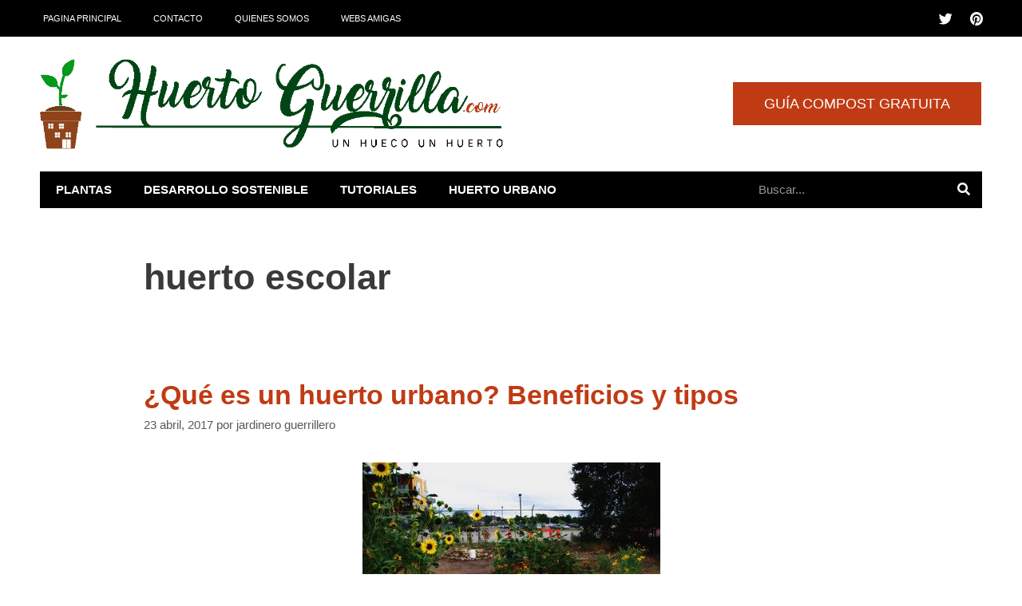

--- FILE ---
content_type: text/html; charset=UTF-8
request_url: https://huertoguerrilla.com/tag/huerto-escolar/
body_size: 29984
content:
<!DOCTYPE html><html lang="es"><head><script data-no-optimize="1">var litespeed_docref=sessionStorage.getItem("litespeed_docref");litespeed_docref&&(Object.defineProperty(document,"referrer",{get:function(){return litespeed_docref}}),sessionStorage.removeItem("litespeed_docref"));</script> <meta charset="UTF-8"><style id="litespeed-ccss">.wp-block-image img{max-width:100%}.wp-block-image:not(.is-style-rounded) img{border-radius:inherit}.has-text-align-left{text-align:left}.screen-reader-text{border:0;clip:rect(1px,1px,1px,1px);-webkit-clip-path:inset(50%);clip-path:inset(50%);height:1px;margin:-1px;overflow:hidden;padding:0;position:absolute;width:1px;word-wrap:normal!important}#cookie-law-info-bar{font-size:15px;margin:0 auto;padding:12px 10px;position:absolute;text-align:center;box-sizing:border-box;width:100%;z-index:9999;display:none;left:0;font-weight:300;box-shadow:0 -1px 10px 0 rgba(172,171,171,.3)}#cookie-law-info-again{font-size:10pt;margin:0;padding:5px 10px;text-align:center;z-index:9999;box-shadow:#161616 2px 2px 5px 2px}#cookie-law-info-bar span{vertical-align:middle}.cli-plugin-button,.cli-plugin-button:visited{display:inline-block;padding:9px 12px;color:#fff;text-decoration:none;position:relative;margin-left:5px;text-decoration:none}.small.cli-plugin-button,.small.cli-plugin-button:visited{font-size:11px}.cli-plugin-button,.cli-plugin-button:visited{font-size:13px;font-weight:400;line-height:1}.cli-plugin-button{margin-top:5px}.cli-bar-popup{-moz-background-clip:padding;-webkit-background-clip:padding;background-clip:padding-box;-webkit-border-radius:30px;-moz-border-radius:30px;border-radius:30px;padding:20px}.cli-container-fluid{padding-right:15px;padding-left:15px;margin-right:auto;margin-left:auto}.cli-row{display:-ms-flexbox;display:flex;-ms-flex-wrap:wrap;flex-wrap:wrap;margin-right:-15px;margin-left:-15px}.cli-align-items-stretch{-ms-flex-align:stretch!important;align-items:stretch!important}.cli-px-0{padding-left:0;padding-right:0}.cli-btn{font-size:14px;display:inline-block;font-weight:400;text-align:center;white-space:nowrap;vertical-align:middle;border:1px solid transparent;padding:.5rem 1.25rem;line-height:1;border-radius:.25rem}.cli-modal-backdrop{position:fixed;top:0;right:0;bottom:0;left:0;z-index:1040;background-color:#000;display:none}.cli-modal-backdrop.cli-fade{opacity:0}.cli-modal a{text-decoration:none}.cli-modal .cli-modal-dialog{position:relative;width:auto;margin:.5rem;font-family:-apple-system,BlinkMacSystemFont,"Segoe UI",Roboto,"Helvetica Neue",Arial,sans-serif,"Apple Color Emoji","Segoe UI Emoji","Segoe UI Symbol";font-size:1rem;font-weight:400;line-height:1.5;color:#212529;text-align:left;display:-ms-flexbox;display:flex;-ms-flex-align:center;align-items:center;min-height:calc(100% - (.5rem*2))}@media (min-width:576px){.cli-modal .cli-modal-dialog{max-width:500px;margin:1.75rem auto;min-height:calc(100% - (1.75rem*2))}}@media (min-width:992px){.cli-modal .cli-modal-dialog{max-width:900px}}.cli-modal-content{position:relative;display:-ms-flexbox;display:flex;-ms-flex-direction:column;flex-direction:column;width:100%;background-color:#fff;background-clip:padding-box;border-radius:.3rem;outline:0}.cli-modal .cli-modal-close{position:absolute;right:10px;top:10px;z-index:1;padding:0;background-color:transparent!important;border:0;-webkit-appearance:none;font-size:1.5rem;font-weight:700;line-height:1;color:#000;text-shadow:0 1px 0 #fff}.cli-switch{display:inline-block;position:relative;min-height:1px;padding-left:70px;font-size:14px}.cli-switch input[type=checkbox]{display:none}.cli-switch .cli-slider{background-color:#e3e1e8;height:24px;width:50px;bottom:0;left:0;position:absolute;right:0;top:0}.cli-switch .cli-slider:before{background-color:#fff;bottom:2px;content:"";height:20px;left:2px;position:absolute;width:20px}.cli-switch input:checked+.cli-slider{background-color:#00acad}.cli-switch input:checked+.cli-slider:before{transform:translateX(26px)}.cli-switch .cli-slider{border-radius:34px}.cli-switch .cli-slider:before{border-radius:50%}.cli-tab-content{background:#fff}.cli-tab-content{width:100%;padding:30px}@media (max-width:767px){.cli-tab-content{padding:30px 10px}}.cli-container-fluid{padding-right:15px;padding-left:15px;margin-right:auto;margin-left:auto}.cli-row{display:-ms-flexbox;display:flex;-ms-flex-wrap:wrap;flex-wrap:wrap;margin-right:-15px;margin-left:-15px}.cli-align-items-stretch{-ms-flex-align:stretch!important;align-items:stretch!important}.cli-px-0{padding-left:0;padding-right:0}.cli-btn{font-size:14px;display:inline-block;font-weight:400;text-align:center;white-space:nowrap;vertical-align:middle;border:1px solid transparent;padding:.5rem 1.25rem;line-height:1;border-radius:.25rem}.cli-modal-backdrop{position:fixed;top:0;right:0;bottom:0;left:0;z-index:1040;background-color:#000;-webkit-transform:scale(0);transform:scale(0)}.cli-modal-backdrop.cli-fade{opacity:0}.cli-modal{position:fixed;top:0;right:0;bottom:0;left:0;z-index:99999;transform:scale(0);overflow:hidden;outline:0}.cli-modal a{text-decoration:none}.cli-modal .cli-modal-dialog{position:relative;width:auto;margin:.5rem;font-family:inherit;font-size:1rem;font-weight:400;line-height:1.5;color:#212529;text-align:left;display:-ms-flexbox;display:flex;-ms-flex-align:center;align-items:center;min-height:calc(100% - (.5rem*2))}@media (min-width:576px){.cli-modal .cli-modal-dialog{max-width:500px;margin:1.75rem auto;min-height:calc(100% - (1.75rem*2))}}.cli-modal-content{position:relative;display:-ms-flexbox;display:flex;-ms-flex-direction:column;flex-direction:column;width:100%;background-color:#fff;background-clip:padding-box;border-radius:.2rem;box-sizing:border-box;outline:0}.cli-switch{display:inline-block;position:relative;min-height:1px;padding-left:38px;font-size:14px}.cli-switch input[type=checkbox]{display:none}.cli-switch .cli-slider{background-color:#e3e1e8;height:20px;width:38px;bottom:0;left:0;position:absolute;right:0;top:0}.cli-switch .cli-slider:before{background-color:#fff;bottom:2px;content:"";height:15px;left:3px;position:absolute;width:15px}.cli-switch input:checked+.cli-slider{background-color:#61a229}.cli-switch input:checked+.cli-slider:before{transform:translateX(18px)}.cli-switch .cli-slider{border-radius:34px;font-size:0}.cli-switch .cli-slider:before{border-radius:50%}.cli-tab-content{background:#fff}.cli-tab-content{width:100%;padding:5px 30px 5px 5px;box-sizing:border-box}@media (max-width:767px){.cli-tab-content{padding:30px 10px}}.cli-tab-footer .cli-btn{background-color:#00acad;padding:10px 15px;text-decoration:none}.cli-tab-footer .wt-cli-privacy-accept-btn{background-color:#61a229;color:#fff;border-radius:0}.cli-tab-footer{width:100%;text-align:right;padding:20px 0}.cli-col-12{width:100%}.cli-tab-header{display:flex;justify-content:space-between}.cli-tab-header a:before{width:10px;height:2px;left:0;top:calc(50% - 1px)}.cli-tab-header a:after{width:2px;height:10px;left:4px;top:calc(50% - 5px);-webkit-transform:none;transform:none}.cli-tab-header a:before{width:7px;height:7px;border-right:1px solid #4a6e78;border-bottom:1px solid #4a6e78;content:" ";transform:rotate(-45deg);margin-right:10px}.cli-tab-header a.cli-nav-link{position:relative;display:flex;align-items:center;font-size:14px;color:#000;text-transform:capitalize}.cli-tab-header{border-radius:5px;padding:12px 15px;background-color:#f2f2f2}.cli-modal .cli-modal-close{position:absolute;right:0;top:0;z-index:1;-webkit-appearance:none;width:40px;height:40px;padding:0;border-radius:50%;padding:10px;background:0 0;border:none;min-width:40px}.cli-tab-container h4{font-family:inherit;font-size:16px;margin-bottom:15px;margin:10px 0}#cliSettingsPopup .cli-tab-section-container{padding-top:12px}.cli-privacy-content-text{font-size:14px;line-height:1.4;margin-top:0;padding:0;color:#000}.cli-tab-content{display:none}.cli-tab-section .cli-tab-content{padding:10px 20px 5px}.cli-tab-section{margin-top:5px}@media (min-width:992px){.cli-modal .cli-modal-dialog{max-width:645px}}.cli-switch .cli-slider:after{content:attr(data-cli-disable);position:absolute;right:50px;color:#000;font-size:12px;text-align:right;min-width:80px}.cli-switch input:checked+.cli-slider:after{content:attr(data-cli-enable)}.cli-privacy-overview:not(.cli-collapsed) .cli-privacy-content{max-height:60px;overflow:hidden}a.cli-privacy-readmore{font-size:12px;margin-top:12px;display:inline-block;padding-bottom:0;color:#000;text-decoration:underline}.cli-modal-footer{position:relative}a.cli-privacy-readmore:before{content:attr(data-readmore-text)}.cli-modal-close svg{fill:#000}span.cli-necessary-caption{color:#000;font-size:12px}.cli-tab-container .cli-row{max-height:500px;overflow-y:auto}.wt-cli-sr-only{display:none;font-size:16px}.wt-cli-necessary-checkbox{display:none!important}.wt-cli-privacy-overview-actions{padding-bottom:0}.wt-cli-cookie-description{font-size:14px;line-height:1.4;margin-top:0;padding:0;color:#000}.grid-100:after,.grid-100:before,.grid-container:after,.grid-container:before,[class*=mobile-grid-]:after,[class*=mobile-grid-]:before,[class*=tablet-grid-]:after,[class*=tablet-grid-]:before{content:".";display:block;overflow:hidden;visibility:hidden;font-size:0;line-height:0;width:0;height:0}.grid-100:after,.grid-container:after,[class*=mobile-grid-]:after,[class*=tablet-grid-]:after{clear:both}.grid-container{margin-left:auto;margin-right:auto;max-width:1200px;padding-left:10px;padding-right:10px}.grid-100,[class*=mobile-grid-],[class*=tablet-grid-]{box-sizing:border-box;padding-left:10px;padding-right:10px}.grid-parent{padding-left:0;padding-right:0}@media (max-width:767px){.mobile-grid-100{clear:both;width:100%}}@media (min-width:768px) and (max-width:1024px){.tablet-grid-100{clear:both;width:100%}}@media (min-width:1025px){.grid-100{clear:both;width:100%}}a,body,div,em,form,h1,h2,h4,html,label,li,p,span,strong,ul{border:0;margin:0;padding:0}html{font-family:sans-serif;-webkit-text-size-adjust:100%;-ms-text-size-adjust:100%}article,header,main,nav,section{display:block}ul{list-style:none}a{background-color:transparent}a img{border:0}body,button,input{font-family:-apple-system,system-ui,BlinkMacSystemFont,"Segoe UI",Helvetica,Arial,sans-serif,"Apple Color Emoji","Segoe UI Emoji","Segoe UI Symbol";font-weight:400;text-transform:none;font-size:17px;line-height:1.5}p{margin-bottom:1.5em}h1,h2,h4{font-family:inherit;font-size:100%;font-style:inherit;font-weight:inherit}h1{font-size:42px;margin-bottom:20px;line-height:1.2em;font-weight:400;text-transform:none}h2{font-size:35px;margin-bottom:20px;line-height:1.2em;font-weight:400;text-transform:none}h4{font-size:24px}h4{margin-bottom:20px}ul{margin:0 0 1.5em 3em}ul{list-style:disc}li>ul{margin-bottom:0;margin-left:1.5em}strong{font-weight:700}em,i{font-style:italic}img{height:auto;max-width:100%}button,input{font-size:100%;margin:0;vertical-align:baseline}button{border:1px solid transparent;background:#55555e;-webkit-appearance:button;padding:10px 20px;color:#fff}input[type=checkbox]{box-sizing:border-box;padding:0}input[type=search]{-webkit-appearance:textfield;box-sizing:content-box}input[type=search]::-webkit-search-decoration{-webkit-appearance:none}button::-moz-focus-inner,input::-moz-focus-inner{border:0;padding:0}input[type=email],input[type=search],input[type=text]{background:#fafafa;color:#666;border:1px solid #ccc;border-radius:0;padding:10px 15px;box-sizing:border-box;max-width:100%}a,a:visited{text-decoration:none}.size-full,.size-large,.size-medium{max-width:100%;height:auto}.screen-reader-text{border:0;clip:rect(1px,1px,1px,1px);-webkit-clip-path:inset(50%);clip-path:inset(50%);height:1px;margin:-1px;overflow:hidden;padding:0;position:absolute!important;width:1px;word-wrap:normal!important}.entry-content:after,.site-content:after{content:"";display:table;clear:both}.main-navigation{z-index:100;padding:0;clear:both;display:block}.main-navigation a{display:block;text-decoration:none;font-weight:400;text-transform:none;font-size:15px}.main-navigation ul{list-style:none;margin:0;padding-left:0}.main-navigation .main-nav ul li a{padding-left:20px;padding-right:20px;line-height:60px}.inside-navigation{position:relative}.main-navigation li{float:left;position:relative}.nav-aligned-right .main-navigation:not(.toggled) ul{letter-spacing:-.31em;font-size:1em}.nav-aligned-right .main-navigation:not(.toggled) ul li{letter-spacing:normal}.nav-aligned-right .main-navigation{text-align:right}.main-navigation ul ul{display:block;box-shadow:1px 1px 0 rgba(0,0,0,.1);float:left;position:absolute;left:-99999px;opacity:0;z-index:99999;width:200px;text-align:left;top:auto;height:0;overflow:hidden}.main-navigation ul ul a{display:block}.main-navigation ul ul li{width:100%}.main-navigation .main-nav ul ul li a{line-height:normal;padding:10px 20px;font-size:14px}.main-navigation .main-nav ul li.menu-item-has-children>a{padding-right:0;position:relative}.menu-item-has-children .dropdown-menu-toggle{display:inline-block;height:100%;clear:both;padding-right:20px;padding-left:10px}.posted-on .updated{display:none}.byline{display:inline}.entry-content:not(:first-child){margin-top:2em}.entry-header,.site-content{word-wrap:break-word}.entry-title{margin-bottom:0}.page-header>:last-child{margin-bottom:0}.entry-meta{font-size:85%;margin-top:.5em;line-height:1.5}.footer-widgets .widget :last-child{margin-bottom:0}.post{margin:0 0 2em}.page-header{margin-bottom:30px}.separate-containers .inside-article,.separate-containers .page-header{padding:40px}.separate-containers .page-header,.separate-containers .site-main>*{margin-bottom:20px}.separate-containers .site-main{margin:20px}.separate-containers.no-sidebar .site-main{margin-left:0;margin-right:0}.separate-containers .site-main>:last-child{margin-bottom:0}.post-image:not(:first-child){margin-top:2em}.container.grid-container{width:auto}@media (max-width:768px){.content-area{float:none;width:100%;left:0;right:0}.site-main{margin-left:0!important;margin-right:0!important}.entry-meta{font-size:inherit}.entry-meta a{line-height:1.8em}}body{background-color:#fff;color:#3a3a3a}a{color:#c03b14}a:visited{color:#910300}body .grid-container{max-width:1200px}.generate-back-to-top{font-size:20px;border-radius:3px;position:fixed;bottom:30px;right:30px;line-height:40px;width:40px;text-align:center;z-index:10}body,button,input{font-family:"Open Sans",sans-serif;font-size:18px}body{line-height:1.5}p{margin-bottom:1.6em}.main-navigation a{font-family:"Raleway",sans-serif;text-transform:uppercase;font-size:16px}.main-navigation .main-nav ul ul li a{font-size:15px}h1{font-family:"Raleway",sans-serif;font-weight:700;font-size:45px}h2{font-family:"Raleway",sans-serif;font-weight:700;font-size:34px}h4{font-family:"Raleway",sans-serif;font-weight:300;font-size:20px}@media (max-width:768px){h1{font-size:30px}h2{font-size:25px}}.main-navigation,.main-navigation ul ul{background-color:#fff}.main-navigation .main-nav ul li a{color:#000}.main-navigation ul ul{background-color:#fff}.main-navigation .main-nav ul ul li a{color:#000}.separate-containers .inside-article,.separate-containers .page-header{background-color:#fff}.entry-meta{color:#595959}.entry-meta a{color:#595959}input[type=text],input[type=email],input[type=search]{color:#666;background-color:#fafafa;border-color:#ccc}button{color:#fff;background-color:#666}a.generate-back-to-top{background-color:rgba(0,0,0,.4);color:#fff}.separate-containers .inside-article,.separate-containers .page-header{padding:40px 180px}.container.grid-container{max-width:1560px}@media (max-width:768px){.separate-containers .inside-article,.separate-containers .page-header{padding:30px 35px 30px 44px}}@media (max-width:768px){.main-navigation ul{display:none}}.dropdown-menu-toggle:before,.generate-back-to-top:before{-moz-osx-font-smoothing:grayscale;-webkit-font-smoothing:antialiased;font-style:normal;font-variant:normal;text-rendering:auto;line-height:1}.dropdown-menu-toggle:before{content:"\f107";font-family:GeneratePress;display:inline-block;width:.8em;text-align:left}.generate-back-to-top:before{content:"\f106";font-family:GeneratePress}@media only screen and (max-width:400){.menu-segundo .elementor-nav-menu{display:ruby!important;font-size:.8em}.menu-segundo .elementor-nav-menu a{padding:.8em}}[class^=eicon]{display:inline-block;font-family:eicons;font-size:inherit;font-weight:400;font-style:normal;font-variant:normal;line-height:1;text-rendering:auto;-webkit-font-smoothing:antialiased;-moz-osx-font-smoothing:grayscale}.eicon-menu-bar:before{content:'\e816'}.elementor-column-gap-default>.elementor-row>.elementor-column>.elementor-element-populated{padding:10px}@media (max-width:767px){.elementor-column{width:100%}}.elementor-screen-only,.screen-reader-text{position:absolute;top:-10000em;width:1px;height:1px;margin:-1px;padding:0;overflow:hidden;clip:rect(0,0,0,0);border:0}.elementor-clearfix:after{content:"";display:block;clear:both;width:0;height:0}.elementor{-webkit-hyphens:manual;-ms-hyphens:manual;hyphens:manual}.elementor *,.elementor :after,.elementor :before{-webkit-box-sizing:border-box;box-sizing:border-box}.elementor a{-webkit-box-shadow:none;box-shadow:none;text-decoration:none}.elementor img{height:auto;max-width:100%;border:none;-webkit-border-radius:0;border-radius:0;-webkit-box-shadow:none;box-shadow:none}.elementor .elementor-background-overlay{height:100%;width:100%;top:0;left:0;position:absolute}.elementor-align-right{text-align:right}.elementor-align-right .elementor-button{width:auto}@media (max-width:1024px){.elementor-tablet-align-right{text-align:right}.elementor-tablet-align-right .elementor-button{width:auto}}@media (max-width:767px){.elementor-mobile-align-center{text-align:center}.elementor-mobile-align-center .elementor-button{width:auto}}:root{--page-title-display:block}.elementor-section{position:relative}.elementor-section .elementor-container{display:-webkit-box;display:-ms-flexbox;display:flex;margin-right:auto;margin-left:auto;position:relative}@media (max-width:1024px){.elementor-section .elementor-container{-ms-flex-wrap:wrap;flex-wrap:wrap}}.elementor-section.elementor-section-boxed>.elementor-container{max-width:1140px}.elementor-section.elementor-section-items-middle>.elementor-container{-webkit-box-align:center;-ms-flex-align:center;align-items:center}.elementor-section.elementor-section-items-bottom>.elementor-container{-webkit-box-align:end;-ms-flex-align:end;align-items:flex-end}.elementor-row{width:100%;display:-webkit-box;display:-ms-flexbox;display:flex}@media (max-width:1024px){.elementor-row{-ms-flex-wrap:wrap;flex-wrap:wrap}}.elementor-widget-wrap{position:relative;width:100%;-ms-flex-wrap:wrap;flex-wrap:wrap;-ms-flex-line-pack:start;align-content:flex-start}.elementor:not(.elementor-bc-flex-widget) .elementor-widget-wrap{display:-webkit-box;display:-ms-flexbox;display:flex}.elementor-widget-wrap>.elementor-element{width:100%}.elementor-widget{position:relative}.elementor-widget:not(:last-child){margin-bottom:20px}.elementor-column{min-height:1px}.elementor-column,.elementor-column-wrap{position:relative;display:-webkit-box;display:-ms-flexbox;display:flex}.elementor-column-wrap{width:100%}@media (min-width:768px){.elementor-column.elementor-col-33{width:33.333%}.elementor-column.elementor-col-50{width:50%}.elementor-column.elementor-col-75{width:75%}.elementor-column.elementor-col-100{width:100%}}@media (max-width:767px){.elementor-column{width:100%}}.elementor-grid{display:grid;grid-column-gap:var(--grid-column-gap);grid-row-gap:var(--grid-row-gap)}.elementor-grid .elementor-grid-item{min-width:0}.elementor-grid-0 .elementor-grid{display:inline-block;width:100%;word-spacing:var(--grid-column-gap);margin-bottom:calc(-1*var(--grid-row-gap))}.elementor-grid-0 .elementor-grid .elementor-grid-item{display:inline-block;margin-bottom:var(--grid-row-gap);word-break:break-word}[class^=eicon]{display:inline-block;font-family:eicons;font-size:inherit;font-weight:400;font-style:normal;font-variant:normal;line-height:1;text-rendering:auto;-webkit-font-smoothing:antialiased;-moz-osx-font-smoothing:grayscale}.eicon-menu-bar:before{content:"\e816"}.elementor-form-fields-wrapper{display:-webkit-box;display:-ms-flexbox;display:flex;-ms-flex-wrap:wrap;flex-wrap:wrap}.elementor-field-group{-ms-flex-wrap:wrap;flex-wrap:wrap;-webkit-box-align:center;-ms-flex-align:center;align-items:center}.elementor-field-group.elementor-field-type-submit{-webkit-box-align:end;-ms-flex-align:end;align-items:flex-end}.elementor-field-group .elementor-field-textual{width:100%;max-width:100%;border:1px solid #818a91;background-color:transparent;color:#373a3c;vertical-align:middle;-webkit-box-flex:1;-ms-flex-positive:1;flex-grow:1}.elementor-field-group .elementor-field-textual::-webkit-input-placeholder{color:inherit;font-family:inherit;opacity:.6}.elementor-field-group .elementor-field-textual:-ms-input-placeholder{color:inherit;font-family:inherit;opacity:.6}.elementor-field-group .elementor-field-textual:-moz-placeholder,.elementor-field-group .elementor-field-textual::-moz-placeholder{color:inherit;font-family:inherit;opacity:.6}.elementor-field-group .elementor-field-textual::-ms-input-placeholder{color:inherit;font-family:inherit;opacity:.6}.elementor-field-subgroup{display:-webkit-box;display:-ms-flexbox;display:flex;-ms-flex-wrap:wrap;flex-wrap:wrap}.elementor-field-subgroup .elementor-field-option label{display:inline-block}.elementor-field-subgroup:not(.elementor-subgroup-inline) .elementor-field-option{-ms-flex-preferred-size:100%;flex-basis:100%}.elementor-field-type-acceptance .elementor-field-subgroup .elementor-field-option input,.elementor-field-type-acceptance .elementor-field-subgroup .elementor-field-option label{display:inline}.elementor-field-textual{line-height:1.4;font-size:15px;min-height:40px;padding:5px 14px;-webkit-border-radius:3px;border-radius:3px}.elementor-button-align-stretch .elementor-field-type-submit:not(.e-form__buttons__wrapper) .elementor-button{-ms-flex-preferred-size:100%;flex-basis:100%}.elementor-form .elementor-button{padding-top:0;padding-bottom:0;border:none}.elementor-form .elementor-button>span{display:-webkit-box;display:-ms-flexbox;display:flex;-webkit-box-pack:center;-ms-flex-pack:center;justify-content:center}.elementor-form .elementor-button.elementor-size-sm{min-height:40px}.elementor-button{display:inline-block;line-height:1;background-color:#818a91;font-size:15px;padding:12px 24px;-webkit-border-radius:3px;border-radius:3px;color:#fff;fill:#fff;text-align:center}.elementor-button:visited{color:#fff}.elementor-button-content-wrapper{display:-webkit-box;display:-ms-flexbox;display:flex;-webkit-box-pack:center;-ms-flex-pack:center;justify-content:center}.elementor-button-icon{-webkit-box-flex:0;-ms-flex-positive:0;flex-grow:0;-webkit-box-ordinal-group:6;-ms-flex-order:5;order:5}.elementor-button-text{-webkit-box-flex:1;-ms-flex-positive:1;flex-grow:1;-webkit-box-ordinal-group:11;-ms-flex-order:10;order:10;display:inline-block}.elementor-button.elementor-size-md{font-size:16px;padding:15px 30px;-webkit-border-radius:4px;border-radius:4px}.elementor-button span{text-decoration:inherit}.elementor-icon{display:inline-block;line-height:1;color:#818a91;font-size:50px;text-align:center}.elementor-icon i{width:1em;height:1em;position:relative;display:block}.elementor-icon i:before{position:absolute;left:50%;-webkit-transform:translateX(-50%);-ms-transform:translateX(-50%);transform:translateX(-50%)}@media (max-width:767px){.elementor .elementor-hidden-phone{display:none}}@media (min-width:768px) and (max-width:1024px){.elementor .elementor-hidden-tablet{display:none}}@media (min-width:1025px) and (max-width:99999px){.elementor .elementor-hidden-desktop{display:none}}.elementor-widget-image{text-align:center}.elementor-widget-image a{display:inline-block}.elementor-widget-image img{vertical-align:middle;display:inline-block}.elementor-widget-social-icons.elementor-grid-0 .elementor-widget-container{line-height:1;font-size:0}.elementor-widget-social-icons .elementor-grid{grid-column-gap:var(--grid-column-gap,5px);grid-row-gap:var(--grid-row-gap,5px);grid-template-columns:var(--grid-template-columns);-webkit-box-pack:var(--justify-content,center);-ms-flex-pack:var(--justify-content,center);justify-content:var(--justify-content,center);justify-items:var(--justify-content,center)}.elementor-icon.elementor-social-icon{font-size:var(--icon-size,25px);line-height:var(--icon-size,25px);width:calc(var(--icon-size,25px) + (2*var(--icon-padding,.5em)));height:calc(var(--icon-size,25px) + (2*var(--icon-padding,.5em)))}.elementor-social-icon{--e-social-icon-icon-color:#fff;display:-webkit-inline-box;display:-ms-inline-flexbox;display:inline-flex;background-color:#818a91;-webkit-box-align:center;-ms-flex-align:center;align-items:center;-webkit-box-pack:center;-ms-flex-pack:center;justify-content:center;text-align:center}.elementor-social-icon i{color:var(--e-social-icon-icon-color)}.elementor-social-icon:last-child{margin:0}.elementor-social-icon-pinterest{background-color:#bd081c}.elementor-social-icon-twitter{background-color:#1da1f2}.elementor-shape-rounded .elementor-icon.elementor-social-icon{-webkit-border-radius:10%;border-radius:10%}.elementor-kit-6160{--e-global-color-primary:#6ec1e4;--e-global-color-secondary:#54595f;--e-global-color-text:#7a7a7a;--e-global-color-accent:#61ce70;--e-global-color-6b05cb32:#004616;--e-global-color-6ba1fecd:#78451e;--e-global-color-478d6600:#009b1d;--e-global-color-4de9752e:#ef7070;--e-global-color-16fc2f0e:#c03b14;--e-global-color-6fd9b2a0:#7e32ef;--e-global-color-19f5259e:#000;--e-global-color-2c13b685:#fff;--e-global-typography-primary-font-family:"Roboto";--e-global-typography-primary-font-weight:600;--e-global-typography-secondary-font-family:"Roboto Slab";--e-global-typography-secondary-font-weight:400;--e-global-typography-text-font-family:"Roboto";--e-global-typography-text-font-weight:400;--e-global-typography-accent-font-family:"Roboto";--e-global-typography-accent-font-weight:500}.elementor-section.elementor-section-boxed>.elementor-container{max-width:1200px}@media (max-width:1024px){.elementor-section.elementor-section-boxed>.elementor-container{max-width:1024px}}@media (max-width:767px){.elementor-section.elementor-section-boxed>.elementor-container{max-width:767px}}.elementor-location-header:before{content:"";display:table;clear:both}.elementor-search-form{display:block}.elementor-search-form button,.elementor-search-form input[type=search]{margin:0;border:0;padding:0;display:inline-block;vertical-align:middle;white-space:normal;background:0 0;line-height:1;min-width:0;font-size:15px;-webkit-appearance:none;-moz-appearance:none}.elementor-search-form button{background-color:#818a91;font-size:var(--e-search-form-submit-icon-size,16px);color:#fff;border-radius:0}.elementor-search-form__container{display:-webkit-box;display:-ms-flexbox;display:flex;overflow:hidden;border:0 solid transparent;min-height:50px}.elementor-search-form__container:not(.elementor-search-form--full-screen){background:#eceeef}.elementor-search-form__input{-ms-flex-preferred-size:100%;flex-basis:100%;color:#55595c}.elementor-search-form__input::-webkit-input-placeholder{color:inherit;font-family:inherit;opacity:.6}.elementor-search-form__input:-ms-input-placeholder{color:inherit;font-family:inherit;opacity:.6}.elementor-search-form__input:-moz-placeholder,.elementor-search-form__input::-moz-placeholder{color:inherit;font-family:inherit;opacity:.6}.elementor-search-form__input::-ms-input-placeholder{color:inherit;font-family:inherit;opacity:.6}.elementor-search-form__submit{font-size:var(--e-search-form-submit-icon-size,16px)}.elementor-search-form .elementor-search-form__submit{color:var(--e-search-form-submit-text-color,#fff);border:none;border-radius:0}.elementor-search-form--skin-minimal .elementor-search-form__icon{opacity:.6;display:-webkit-box;display:-ms-flexbox;display:flex;-webkit-box-align:center;-ms-flex-align:center;align-items:center;-webkit-box-pack:end;-ms-flex-pack:end;justify-content:flex-end;color:#55595c;fill:#55595c;font-size:var(--e-search-form-icon-size-minimal,15px)}[data-elementor-type=popup]:not(.elementor-edit-area){display:none}.e-form__buttons{-ms-flex-wrap:wrap;flex-wrap:wrap}.e-form__buttons{display:-webkit-box;display:-ms-flexbox;display:flex}.elementor-field-type-hidden{display:none}.elementor-form .elementor-button>span{display:-webkit-box;display:-ms-flexbox;display:flex;-webkit-box-pack:center;-ms-flex-pack:center;justify-content:center;-webkit-box-align:center;-ms-flex-align:center;align-items:center}.elementor-form .elementor-button .elementor-button-text{white-space:normal;-webkit-box-flex:0;-ms-flex-positive:0;flex-grow:0}.elementor-item:after,.elementor-item:before{display:block;position:absolute}.elementor-item:not(:hover):not(:focus):not(.elementor-item-active):not(.highlighted):after,.elementor-item:not(:hover):not(:focus):not(.elementor-item-active):not(.highlighted):before{opacity:0}.e--pointer-underline .elementor-item:after,.e--pointer-underline .elementor-item:before{height:3px;width:100%;left:0;background-color:#55595c;z-index:2}.e--pointer-underline .elementor-item:after{content:"";bottom:0}.e--pointer-background .elementor-item:after,.e--pointer-background .elementor-item:before{content:""}.e--pointer-background .elementor-item:before{top:0;left:0;right:0;bottom:0;background:#55595c;z-index:-1}.e--pointer-background.e--animation-grow .elementor-item:before{-webkit-transform:scale(.5);-ms-transform:scale(.5);transform:scale(.5)}.elementor-nav-menu--main .elementor-nav-menu a{padding:13px 20px}.elementor-nav-menu--main .elementor-nav-menu ul{position:absolute;width:12em;border-width:0;border-style:solid;padding:0}.elementor-nav-menu--layout-horizontal{display:-webkit-box;display:-ms-flexbox;display:flex}.elementor-nav-menu--layout-horizontal .elementor-nav-menu{display:-webkit-box;display:-ms-flexbox;display:flex;-ms-flex-wrap:wrap;flex-wrap:wrap}.elementor-nav-menu--layout-horizontal .elementor-nav-menu a{white-space:nowrap}.elementor-nav-menu__align-left .elementor-nav-menu{margin-right:auto}.elementor-nav-menu__align-left .elementor-nav-menu{-webkit-box-pack:start;-ms-flex-pack:start;justify-content:flex-start}.elementor-widget-nav-menu:not(.elementor-nav-menu--toggle) .elementor-menu-toggle{display:none}.elementor-widget-nav-menu .elementor-widget-container{display:-webkit-box;display:-ms-flexbox;display:flex;-webkit-box-orient:vertical;-webkit-box-direction:normal;-ms-flex-direction:column;flex-direction:column}.elementor-nav-menu{position:relative;z-index:2}.elementor-nav-menu:after{content:"<meta charset="UTF-8">a0";display:block;height:0;font:0/0 serif;clear:both;visibility:hidden;overflow:hidden}.elementor-nav-menu,.elementor-nav-menu li,.elementor-nav-menu ul{display:block;list-style:none;margin:0;padding:0;line-height:normal}.elementor-nav-menu ul{display:none}.elementor-nav-menu a,.elementor-nav-menu li{position:relative}.elementor-nav-menu li{border-width:0}.elementor-nav-menu a{display:-webkit-box;display:-ms-flexbox;display:flex;-webkit-box-align:center;-ms-flex-align:center;align-items:center}.elementor-nav-menu a{padding:10px 20px;line-height:20px}.elementor-menu-toggle{display:-webkit-box;display:-ms-flexbox;display:flex;-webkit-box-align:center;-ms-flex-align:center;align-items:center;-webkit-box-pack:center;-ms-flex-pack:center;justify-content:center;font-size:22px;padding:.25em;border:0 solid;border-radius:3px;background-color:rgba(0,0,0,.05);color:#494c4f}.elementor-nav-menu--dropdown{background-color:#fff;font-size:13px}.elementor-nav-menu--dropdown.elementor-nav-menu__container{margin-top:10px;-webkit-transform-origin:top;-ms-transform-origin:top;transform-origin:top;overflow:auto}.elementor-nav-menu--dropdown.elementor-nav-menu__container .elementor-sub-item{font-size:.85em}.elementor-nav-menu--dropdown a{color:#494c4f;-webkit-box-pack:justify;-ms-flex-pack:justify;justify-content:space-between}ul.elementor-nav-menu--dropdown a{text-shadow:none;border-left:8px solid transparent}.elementor-nav-menu__text-align-center .elementor-nav-menu--dropdown .elementor-nav-menu a{-webkit-box-pack:center;-ms-flex-pack:center;justify-content:center}.elementor-nav-menu--toggle .elementor-menu-toggle:not(.elementor-active)+.elementor-nav-menu__container{-webkit-transform:scaleY(0);-ms-transform:scaleY(0);transform:scaleY(0);max-height:0}.elementor-nav-menu--stretch .elementor-nav-menu__container.elementor-nav-menu--dropdown{position:absolute;z-index:9997}@media (min-width:768px){.elementor-nav-menu--dropdown-mobile .elementor-menu-toggle,.elementor-nav-menu--dropdown-mobile .elementor-nav-menu--dropdown{display:none}}@media (max-width:767px){.elementor-nav-menu--dropdown-mobile .elementor-nav-menu--main{display:none}}@media (min-width:1025px){.elementor-nav-menu--dropdown-tablet .elementor-menu-toggle,.elementor-nav-menu--dropdown-tablet .elementor-nav-menu--dropdown{display:none}}@media (max-width:1024px){.elementor-nav-menu--dropdown-tablet .elementor-nav-menu--main{display:none}}.jet-smart-listing__post-thumbnail img{display:block;width:100%;height:auto}.fab,.fas{-moz-osx-font-smoothing:grayscale;-webkit-font-smoothing:antialiased;display:inline-block;font-style:normal;font-variant:normal;text-rendering:auto;line-height:1}.fa-pinterest:before{content:"\f0d2"}.fa-search:before{content:"\f002"}.fa-twitter:before{content:"\f099"}.fab{font-family:"Font Awesome 5 Brands"}.fab{font-weight:400}.fas{font-family:"Font Awesome 5 Free"}.fas{font-weight:900}.elementor-199 .elementor-element.elementor-element-1fad4af5:not(.elementor-motion-effects-element-type-background){background-color:#000}.elementor-199 .elementor-element.elementor-element-619df9e2.elementor-column.elementor-element[data-element_type="column"]>.elementor-column-wrap.elementor-element-populated>.elementor-widget-wrap{align-content:center;align-items:center}.elementor-199 .elementor-element.elementor-element-619df9e2>.elementor-element-populated{margin:0 0 0 -1%}.elementor-199 .elementor-element.elementor-element-8ab37ca .elementor-nav-menu .elementor-item{font-size:11px;font-weight:400;text-transform:uppercase}.elementor-199 .elementor-element.elementor-element-8ab37ca .elementor-nav-menu--main .elementor-item{color:#fff;fill:#fff}.elementor-199 .elementor-element.elementor-element-8ab37ca .elementor-nav-menu--dropdown .elementor-item{text-transform:uppercase}.elementor-199 .elementor-element.elementor-element-8ab37ca>.elementor-widget-container{margin:0;padding:0}.elementor-199 .elementor-element.elementor-element-4eea104f.elementor-column.elementor-element[data-element_type="column"]>.elementor-column-wrap.elementor-element-populated>.elementor-widget-wrap{align-content:center;align-items:center}.elementor-199 .elementor-element.elementor-element-4eea104f>.elementor-element-populated{margin:0}.elementor-199 .elementor-element.elementor-element-64b6b71c{--grid-template-columns:repeat(0,auto);--icon-size:17px;--grid-column-gap:5px;--grid-row-gap:0px}.elementor-199 .elementor-element.elementor-element-64b6b71c .elementor-widget-container{text-align:right}.elementor-199 .elementor-element.elementor-element-64b6b71c .elementor-social-icon{background-color:rgba(255,255,255,0)}.elementor-199 .elementor-element.elementor-element-64b6b71c>.elementor-widget-container{margin:0;padding:0}.elementor-199 .elementor-element.elementor-element-d1dda4e:not(.elementor-motion-effects-element-type-background){background-color:#000}.elementor-199 .elementor-element.elementor-element-251ce7c .elementor-menu-toggle{margin:0 auto}.elementor-199 .elementor-element.elementor-element-251ce7c .elementor-nav-menu--dropdown{border-style:solid}.elementor-199 .elementor-element.elementor-element-251ce7c .elementor-nav-menu--dropdown li:not(:last-child){border-style:dotted;border-bottom-width:1px}.elementor-199 .elementor-element.elementor-element-8ff4b08 .elementor-search-form__container{min-height:46px}body:not(.rtl) .elementor-199 .elementor-element.elementor-element-8ff4b08 .elementor-search-form__icon{padding-left:calc(46px/3)}.elementor-199 .elementor-element.elementor-element-8ff4b08 .elementor-search-form__input{padding-left:calc(46px/3);padding-right:calc(46px/3)}.elementor-199 .elementor-element.elementor-element-8ff4b08 .elementor-search-form__icon{--e-search-form-icon-size-minimal:20px}.elementor-199 .elementor-element.elementor-element-8ff4b08 .elementor-search-form__input,.elementor-199 .elementor-element.elementor-element-8ff4b08 .elementor-search-form__icon{color:#fff;fill:#fff}.elementor-199 .elementor-element.elementor-element-8ff4b08:not(.elementor-search-form--skin-full_screen) .elementor-search-form__container{background-color:#000;border-radius:0}.elementor-199 .elementor-element.elementor-element-8ff4b08>.elementor-widget-container{margin:0;padding:0;background-color:#000}.elementor-199 .elementor-element.elementor-element-493983f6>.elementor-container{max-width:1200px;min-height:15vh}.elementor-199 .elementor-element.elementor-element-493983f6{padding:18px 0}.elementor-199 .elementor-element.elementor-element-5a0313c1{text-align:left}.elementor-199 .elementor-element.elementor-element-2a55c77a.elementor-column.elementor-element[data-element_type="column"]>.elementor-column-wrap.elementor-element-populated>.elementor-widget-wrap{align-content:center;align-items:center}.elementor-199 .elementor-element.elementor-element-7acd4237 .elementor-button{font-size:18px;fill:#fff;color:#fff;background-color:#c03b14;border-style:solid;border-width:1px;border-radius:0;padding:18px 39px}.elementor-199 .elementor-element.elementor-element-35f24bd4>.elementor-container{max-width:1180px}.elementor-199 .elementor-element.elementor-element-35f24bd4>.elementor-container>.elementor-row>.elementor-column>.elementor-column-wrap>.elementor-widget-wrap{align-content:center;align-items:center}.elementor-199 .elementor-element.elementor-element-35f24bd4{margin-top:0;margin-bottom:0;padding:0}.elementor-199 .elementor-element.elementor-element-280e3c8c>.elementor-element-populated{padding:0}.elementor-199 .elementor-element.elementor-element-70ccec56 .elementor-menu-toggle{margin:0 auto}.elementor-199 .elementor-element.elementor-element-70ccec56 .elementor-nav-menu .elementor-item{font-size:15px;font-weight:600;text-transform:uppercase}.elementor-199 .elementor-element.elementor-element-70ccec56 .elementor-nav-menu--main .elementor-item{color:#fff;fill:#fff}.elementor-199 .elementor-element.elementor-element-70ccec56 .elementor-nav-menu--dropdown .elementor-item,.elementor-199 .elementor-element.elementor-element-70ccec56 .elementor-nav-menu--dropdown .elementor-sub-item{font-family:"Raleway",Sans-serif;text-transform:uppercase}.elementor-199 .elementor-element.elementor-element-70ccec56 .elementor-nav-menu--dropdown{border-style:solid;border-width:2px}.elementor-199 .elementor-element.elementor-element-70ccec56>.elementor-widget-container{margin:0;padding:0;background-color:#000}.elementor-199 .elementor-element.elementor-element-551e1713.elementor-column.elementor-element[data-element_type="column"]>.elementor-column-wrap.elementor-element-populated>.elementor-widget-wrap{align-content:center;align-items:center}.elementor-199 .elementor-element.elementor-element-551e1713.elementor-column>.elementor-column-wrap>.elementor-widget-wrap{justify-content:center}.elementor-199 .elementor-element.elementor-element-551e1713:not(.elementor-motion-effects-element-type-background)>.elementor-column-wrap{background-color:#000}.elementor-199 .elementor-element.elementor-element-551e1713>.elementor-element-populated{margin:0;padding:0}.elementor-199 .elementor-element.elementor-element-795bb547 .elementor-search-form__container{min-height:46px}.elementor-199 .elementor-element.elementor-element-795bb547 .elementor-search-form__submit{min-width:46px;background-color:#000}.elementor-199 .elementor-element.elementor-element-795bb547 .elementor-search-form__input{padding-left:calc(46px/3);padding-right:calc(46px/3)}.elementor-199 .elementor-element.elementor-element-795bb547 .elementor-search-form__input{color:#fff;fill:#fff}.elementor-199 .elementor-element.elementor-element-795bb547:not(.elementor-search-form--skin-full_screen) .elementor-search-form__container{background-color:#000;border-radius:0}.elementor-199 .elementor-element.elementor-element-795bb547>.elementor-widget-container{margin:0;padding:0;background-color:#000}@media (min-width:768px){.elementor-199 .elementor-element.elementor-element-280e3c8c{width:75%}.elementor-199 .elementor-element.elementor-element-551e1713{width:25%}}@media (max-width:1024px) and (min-width:768px){.elementor-199 .elementor-element.elementor-element-619df9e2{width:70%}.elementor-199 .elementor-element.elementor-element-4eea104f{width:30%}.elementor-199 .elementor-element.elementor-element-280e3c8c{width:50%}.elementor-199 .elementor-element.elementor-element-551e1713{width:50%}}@media (max-width:1024px){.elementor-199 .elementor-element.elementor-element-4eea104f.elementor-column.elementor-element[data-element_type="column"]>.elementor-column-wrap.elementor-element-populated>.elementor-widget-wrap{align-content:center;align-items:center}.elementor-199 .elementor-element.elementor-element-493983f6{margin-top:0;margin-bottom:0;padding:0 20px}.elementor-199 .elementor-element.elementor-element-7acd4237 .elementor-button{font-size:16px;padding:15px}.elementor-199 .elementor-element.elementor-element-35f24bd4{padding:0 20px}}@media (max-width:767px){.elementor-199 .elementor-element.elementor-element-8ab37ca .elementor-nav-menu .elementor-item{font-size:5.4em}.elementor-199 .elementor-element.elementor-element-8ab37ca .elementor-nav-menu--dropdown .elementor-item{letter-spacing:-.1px}.elementor-199 .elementor-element.elementor-element-8ab37ca .elementor-nav-menu--dropdown a{padding-left:18px;padding-right:18px}.elementor-199 .elementor-element.elementor-element-8ab37ca{width:100%;max-width:100%}.elementor-199 .elementor-element.elementor-element-64b6b71c .elementor-widget-container{text-align:center}.elementor-199 .elementor-element.elementor-element-6c7d838{width:50%}.elementor-199 .elementor-element.elementor-element-6c7d838.elementor-column.elementor-element[data-element_type="column"]>.elementor-column-wrap.elementor-element-populated>.elementor-widget-wrap{align-content:center;align-items:center}.elementor-199 .elementor-element.elementor-element-df8fdc9{width:50%}.elementor-199 .elementor-element.elementor-element-12e2b290{width:100%}.elementor-199 .elementor-element.elementor-element-12e2b290>.elementor-element-populated{margin:6% 0 0}.elementor-199 .elementor-element.elementor-element-5a0313c1{text-align:left}.elementor-199 .elementor-element.elementor-element-7acd4237 .elementor-button{font-size:18px;padding:11px 21px}.elementor-199 .elementor-element.elementor-element-7acd4237>.elementor-widget-container{padding:8%}}.post-image-aligned-center .post-image{text-align:center}.slideout-navigation button.slideout-exit{background:0 0;width:100%;text-align:left;padding-top:20px;padding-bottom:20px;box-sizing:border-box;border:0}.slideout-navigation .main-nav{margin-bottom:40px}.slideout-navigation .slideout-menu{display:block}#generate-slideout-menu{z-index:100001}#generate-slideout-menu .slideout-menu li{float:none;width:100%;clear:both;text-align:left}#generate-slideout-menu.do-overlay li{text-align:center}#generate-slideout-menu.main-navigation ul ul{display:none}#generate-slideout-menu.main-navigation .main-nav ul ul{position:relative;top:0;left:0;width:100%}.slideout-navigation button.slideout-exit:not(.has-svg-icon):before{content:"\f00d";font-family:'GP Premium';line-height:1em;width:1.28571429em;text-align:center;display:inline-block}.slideout-navigation .menu-item-has-children .dropdown-menu-toggle{float:right}.slideout-navigation.do-overlay{transform:none;width:100%;visibility:hidden;opacity:0;text-align:center;left:0;right:0}.slideout-navigation.do-overlay .inside-navigation{display:flex;flex-direction:column;padding:10% 10% 0;max-width:700px}.slideout-navigation.do-overlay .inside-navigation .main-nav{margin-left:auto;margin-right:auto;min-width:250px}.slideout-navigation.do-overlay .slideout-exit{position:fixed;right:0;top:0;width:auto;font-size:25px}.slideout-navigation.do-overlay .slideout-menu li a{display:inline-block}.slideout-navigation.do-overlay .slideout-menu li{margin-bottom:5px}#generate-slideout-menu.do-overlay .slideout-menu li,.slideout-navigation.do-overlay .inside-navigation{text-align:center}.slideout-navigation.do-overlay .menu-item-has-children .dropdown-menu-toggle{border-left:1px solid rgba(0,0,0,.07);padding:0 10px;margin:0 0 0 10px}.slideout-navigation.do-overlay ul ul{box-shadow:0 0 0}.nav-aligned-right .slideout-navigation{text-align:left}@media (max-width:768px){.slideout-navigation.do-overlay .slideout-exit{position:static;text-align:center}}.slideout-navigation.main-navigation .main-nav ul li a{font-weight:400;text-transform:none}.slideout-navigation.main-navigation.do-overlay .main-nav ul ul li a{font-size:1em}.slideout-navigation,.slideout-navigation a{color:#000}.slideout-navigation button.slideout-exit{color:#000;padding-left:20px;padding-right:20px}.slideout-navigation .dropdown-menu-toggle:before{content:"\f107"}.fab,.fas{-moz-osx-font-smoothing:grayscale;-webkit-font-smoothing:antialiased;display:inline-block;font-style:normal;font-variant:normal;text-rendering:auto;line-height:1}.fa-pinterest:before{content:"\f0d2"}.fa-search:before{content:"\f002"}.fa-twitter:before{content:"\f099"}.fas{font-family:"Font Awesome 5 Free";font-weight:900}.fab{font-family:"Font Awesome 5 Brands";font-weight:400}:root{--swiper-theme-color:#007aff}:root{--swiper-navigation-size:44px}:root{--jp-carousel-primary-color:#fff;--jp-carousel-primary-subtle-color:#999;--jp-carousel-bg-color:#000;--jp-carousel-bg-faded-color:#222;--jp-carousel-border-color:#3a3a3a}.screen-reader-text{border:0;clip:rect(1px,1px,1px,1px);-webkit-clip-path:inset(50%);clip-path:inset(50%);height:1px;margin:-1px;overflow:hidden;padding:0;position:absolute!important;width:1px;word-wrap:normal!important}.screen-reader-text{border:0;clip:rect(1px,1px,1px,1px);-webkit-clip-path:inset(50%);clip-path:inset(50%);height:1px;margin:-1px;overflow:hidden;padding:0;position:absolute!important;width:1px;word-wrap:normal!important}html:not(.jetpack-lazy-images-js-enabled):not(.js) .jetpack-lazy-image{display:none}.elementor-5310 .elementor-element.elementor-element-25bf199 .elementor-field-group{padding-right:calc(10px/2);padding-left:calc(10px/2);margin-bottom:10px}.elementor-5310 .elementor-element.elementor-element-25bf199 .elementor-field-group:not(.elementor-field-type-upload) .elementor-field:not(.elementor-select-wrapper){background-color:#fff}@media (max-width:767px){.elementor-5310 .elementor-element.elementor-element-fbc5723 img{max-width:50%}}.elementor-5637 .elementor-element.elementor-element-2c15d1c6>.elementor-container{min-height:26vh}.elementor-5637 .elementor-element.elementor-element-2c15d1c6:not(.elementor-motion-effects-element-type-background){background-image:url("http://huertoguerrilla.com/wp-content/uploads/2019/10/Huerto_Guerrilla_Guia_Compost_mid-1.jpg");background-position:center center;background-repeat:no-repeat;background-size:cover}.elementor-5637 .elementor-element.elementor-element-2c15d1c6>.elementor-background-overlay{background-color:rgba(0,0,0,.72);opacity:.5}.elementor-5637 .elementor-element.elementor-element-2943ca3{text-align:center;color:#fff;font-family:"Special Elite",Sans-serif;font-weight:700;line-height:.1em}.elementor-5637 .elementor-element.elementor-element-4c620204>.elementor-container>.elementor-row>.elementor-column>.elementor-column-wrap>.elementor-widget-wrap{align-content:center;align-items:center}.elementor-5637 .elementor-element.elementor-element-4c620204:not(.elementor-motion-effects-element-type-background){background-color:#000}.elementor-5637 .elementor-element.elementor-element-4c620204{padding:30px}.elementor-5637 .elementor-element.elementor-element-4bd683ac .elementor-field-group{padding-right:calc(0px/2);padding-left:calc(0px/2)}.elementor-5637 .elementor-element.elementor-element-4bd683ac .elementor-form-fields-wrapper{margin-left:calc(0px/2);margin-right:calc(0px/2)}.elementor-5637 .elementor-element.elementor-element-4bd683ac .elementor-field-group>label,.elementor-5637 .elementor-element.elementor-element-4bd683ac .elementor-field-subgroup label{color:#fff}.elementor-5637 .elementor-element.elementor-element-4bd683ac .elementor-field-group .elementor-field{color:rgba(0,0,0,.96)}.elementor-5637 .elementor-element.elementor-element-4bd683ac .elementor-field-group:not(.elementor-field-type-upload) .elementor-field:not(.elementor-select-wrapper){background-color:#fff;border-radius:0}.elementor-5637 .elementor-element.elementor-element-4bd683ac .elementor-button{text-transform:uppercase;letter-spacing:2.3px;border-radius:0}.elementor-5637 .elementor-element.elementor-element-4bd683ac .elementor-button[type=submit]{background-color:#c03b14;color:#fff}.elementor-5637 .elementor-element.elementor-element-4bd683ac{--e-form-steps-indicators-spacing:20px;--e-form-steps-indicator-padding:30px;--e-form-steps-indicator-inactive-secondary-color:#fff;--e-form-steps-indicator-active-secondary-color:#fff;--e-form-steps-indicator-completed-secondary-color:#fff;--e-form-steps-divider-width:1px;--e-form-steps-divider-gap:10px}.elementor-5637 .elementor-element.elementor-element-b90ecd4{color:#d5d5d5}@media (max-width:767px){.elementor-5637 .elementor-element.elementor-element-2c15d1c6>.elementor-container{min-height:263px}.elementor-5637 .elementor-element.elementor-element-2943ca3{font-size:.7em}.elementor-5637 .elementor-element.elementor-element-4c620204{padding:20px 10px}}.elementor-field-subgroup{margin-top:.8em;margin-bottom:.8em}.elementor-5637 .elementor-element.elementor-element-b90ecd4 .elementor-widget-container{height:100px;overflow-x:auto}</style><link rel="preload" data-asynced="1" data-optimized="2" as="style" onload="this.onload=null;this.rel='stylesheet'" href="https://huertoguerrilla.com/wp-content/litespeed/ucss/09c79f8ce767cc3de8b18d3fa6d0b0e2.css?ver=cfcac" /><script type="litespeed/javascript">!function(a){"use strict";var b=function(b,c,d){function e(a){return h.body?a():void setTimeout(function(){e(a)})}function f(){i.addEventListener&&i.removeEventListener("load",f),i.media=d||"all"}var g,h=a.document,i=h.createElement("link");if(c)g=c;else{var j=(h.body||h.getElementsByTagName("head")[0]).childNodes;g=j[j.length-1]}var k=h.styleSheets;i.rel="stylesheet",i.href=b,i.media="only x",e(function(){g.parentNode.insertBefore(i,c?g:g.nextSibling)});var l=function(a){for(var b=i.href,c=k.length;c--;)if(k[c].href===b)return a();setTimeout(function(){l(a)})};return i.addEventListener&&i.addEventListener("load",f),i.onloadcssdefined=l,l(f),i};"undefined"!=typeof exports?exports.loadCSS=b:a.loadCSS=b}("undefined"!=typeof global?global:this);!function(a){if(a.loadCSS){var b=loadCSS.relpreload={};if(b.support=function(){try{return a.document.createElement("link").relList.supports("preload")}catch(b){return!1}},b.poly=function(){for(var b=a.document.getElementsByTagName("link"),c=0;c<b.length;c++){var d=b[c];"preload"===d.rel&&"style"===d.getAttribute("as")&&(a.loadCSS(d.href,d,d.getAttribute("media")),d.rel=null)}},!b.support()){b.poly();var c=a.setInterval(b.poly,300);a.addEventListener&&a.addEventListener("load",function(){b.poly(),a.clearInterval(c)}),a.attachEvent&&a.attachEvent("onload",function(){a.clearInterval(c)})}}}(this);</script> <link rel="profile" href="https://gmpg.org/xfn/11"><meta name='robots' content='index, follow, max-image-preview:large, max-snippet:-1, max-video-preview:-1' /><title>huerto escolar archivos - Huerto Guerrilla, un hueco un huerto</title><link rel="canonical" href="https://huertoguerrilla.com/tag/huerto-escolar/" /><meta property="og:locale" content="es_ES" /><meta property="og:type" content="article" /><meta property="og:title" content="huerto escolar archivos - Huerto Guerrilla, un hueco un huerto" /><meta property="og:url" content="https://huertoguerrilla.com/tag/huerto-escolar/" /><meta property="og:site_name" content="Huerto Guerrilla, un hueco un huerto" /><meta name="twitter:card" content="summary_large_image" /><meta name="twitter:site" content="@huert0guerrilla" /> <script type="application/ld+json" class="yoast-schema-graph">{"@context":"https://schema.org","@graph":[{"@type":"CollectionPage","@id":"https://huertoguerrilla.com/tag/huerto-escolar/","url":"https://huertoguerrilla.com/tag/huerto-escolar/","name":"huerto escolar archivos - Huerto Guerrilla, un hueco un huerto","isPartOf":{"@id":"https://huertoguerrilla.com/#website"},"primaryImageOfPage":{"@id":"https://huertoguerrilla.com/tag/huerto-escolar/#primaryimage"},"image":{"@id":"https://huertoguerrilla.com/tag/huerto-escolar/#primaryimage"},"thumbnailUrl":"https://huertoguerrilla.com/wp-content/uploads/2015/05/jardín-urbano.jpg","breadcrumb":{"@id":"https://huertoguerrilla.com/tag/huerto-escolar/#breadcrumb"},"inLanguage":"es"},{"@type":"ImageObject","inLanguage":"es","@id":"https://huertoguerrilla.com/tag/huerto-escolar/#primaryimage","url":"https://huertoguerrilla.com/wp-content/uploads/2015/05/jardín-urbano.jpg","contentUrl":"https://huertoguerrilla.com/wp-content/uploads/2015/05/jardín-urbano.jpg","width":373,"height":250,"caption":"jardín urbano por rachel bernadette"},{"@type":"BreadcrumbList","@id":"https://huertoguerrilla.com/tag/huerto-escolar/#breadcrumb","itemListElement":[{"@type":"ListItem","position":1,"name":"Inicio","item":"https://huertoguerrilla.com/"},{"@type":"ListItem","position":2,"name":"huerto escolar"}]},{"@type":"WebSite","@id":"https://huertoguerrilla.com/#website","url":"https://huertoguerrilla.com/","name":"Huerto Guerrilla, un hueco un huerto","description":"Blog sobre huertos urbanos, sostenibilidad y plantas","publisher":{"@id":"https://huertoguerrilla.com/#organization"},"potentialAction":[{"@type":"SearchAction","target":{"@type":"EntryPoint","urlTemplate":"https://huertoguerrilla.com/?s={search_term_string}"},"query-input":"required name=search_term_string"}],"inLanguage":"es"},{"@type":"Organization","@id":"https://huertoguerrilla.com/#organization","name":"Huerto Guerrilla","url":"https://huertoguerrilla.com/","logo":{"@type":"ImageObject","inLanguage":"es","@id":"https://huertoguerrilla.com/#/schema/logo/image/","url":"https://huertoguerrilla.com/wp-content/uploads/2019/10/HuertoGuerrilla_Logo_macetita-1.png","contentUrl":"https://huertoguerrilla.com/wp-content/uploads/2019/10/HuertoGuerrilla_Logo_macetita-1.png","width":361,"height":70,"caption":"Huerto Guerrilla"},"image":{"@id":"https://huertoguerrilla.com/#/schema/logo/image/"},"sameAs":["https://twitter.com/huert0guerrilla","https://www.pinterest.com/huertoguerrillacom"]}]}</script> <link rel='dns-prefetch' href='//fonts.googleapis.com' /><link rel='dns-prefetch' href='//fonts.gstatic.com' /><link rel='dns-prefetch' href='//www.google-analytics.com' /><link rel='dns-prefetch' href='//stats.wp.com' /><link rel='dns-prefetch' href='//pixel.wp.com' /><link href='https://fonts.gstatic.com' crossorigin rel='preconnect' /><link rel="alternate" type="application/rss+xml" title="Huerto Guerrilla, un hueco un huerto &raquo; Feed" href="https://huertoguerrilla.com/feed/" /><link rel="alternate" type="application/rss+xml" title="Huerto Guerrilla, un hueco un huerto &raquo; Feed de los comentarios" href="https://huertoguerrilla.com/comments/feed/" /><link rel="alternate" type="application/rss+xml" title="Huerto Guerrilla, un hueco un huerto &raquo; Etiqueta huerto escolar del feed" href="https://huertoguerrilla.com/tag/huerto-escolar/feed/" /> <script type="litespeed/javascript" data-src='https://huertoguerrilla.com/wp-includes/js/jquery/jquery.min.js?ver=3.7.0' id='jquery-core-js'></script> <script id='cookie-law-info-js-extra' type="litespeed/javascript">var Cli_Data={"nn_cookie_ids":[],"cookielist":[],"non_necessary_cookies":[],"ccpaEnabled":"","ccpaRegionBased":"","ccpaBarEnabled":"","strictlyEnabled":["necessary","obligatoire"],"ccpaType":"gdpr","js_blocking":"","custom_integration":"","triggerDomRefresh":"","secure_cookies":""};var cli_cookiebar_settings={"animate_speed_hide":"500","animate_speed_show":"500","background":"#FFF","border":"#b1a6a6c2","border_on":"","button_1_button_colour":"#000","button_1_button_hover":"#000000","button_1_link_colour":"#fff","button_1_as_button":"1","button_1_new_win":"","button_2_button_colour":"#333","button_2_button_hover":"#292929","button_2_link_colour":"#444","button_2_as_button":"","button_2_hidebar":"","button_3_button_colour":"#000","button_3_button_hover":"#000000","button_3_link_colour":"#fff","button_3_as_button":"1","button_3_new_win":"","button_4_button_colour":"#000","button_4_button_hover":"#000000","button_4_link_colour":"#62a329","button_4_as_button":"","button_7_button_colour":"#61a229","button_7_button_hover":"#4e8221","button_7_link_colour":"#fff","button_7_as_button":"1","button_7_new_win":"","font_family":"inherit","header_fix":"","notify_animate_hide":"1","notify_animate_show":"","notify_div_id":"#cookie-law-info-bar","notify_position_horizontal":"right","notify_position_vertical":"bottom","scroll_close":"","scroll_close_reload":"","accept_close_reload":"","reject_close_reload":"","showagain_tab":"1","showagain_background":"#fff","showagain_border":"#000","showagain_div_id":"#cookie-law-info-again","showagain_x_position":"100px","text":"#000","show_once_yn":"","show_once":"10000","logging_on":"","as_popup":"","popup_overlay":"1","bar_heading_text":"","cookie_bar_as":"banner","popup_showagain_position":"bottom-right","widget_position":"left"};var log_object={"ajax_url":"https:\/\/huertoguerrilla.com\/wp-admin\/admin-ajax.php"}</script> <link rel="https://api.w.org/" href="https://huertoguerrilla.com/wp-json/" /><link rel="alternate" type="application/json" href="https://huertoguerrilla.com/wp-json/wp/v2/tags/30" /><link rel="EditURI" type="application/rsd+xml" title="RSD" href="https://huertoguerrilla.com/xmlrpc.php?rsd" /><meta name="generator" content="WordPress 6.3.2" /><meta name="viewport" content="width=device-width, initial-scale=1"> <script type="litespeed/javascript" data-src="https://www.googletagmanager.com/gtag/js?id=UA-101332215-1"></script> <script type="litespeed/javascript">window.dataLayer=window.dataLayer||[];function gtag(){dataLayer.push(arguments)}
gtag('js',new Date());gtag('config','UA-101332215-1')</script><link rel="icon" href="https://huertoguerrilla.com/wp-content/uploads/2019/03/cropped-favicon-512x-32x32.png" sizes="32x32" /><link rel="icon" href="https://huertoguerrilla.com/wp-content/uploads/2019/03/cropped-favicon-512x-192x192.png" sizes="192x192" /><link rel="apple-touch-icon" href="https://huertoguerrilla.com/wp-content/uploads/2019/03/cropped-favicon-512x-180x180.png" /><meta name="msapplication-TileImage" content="https://huertoguerrilla.com/wp-content/uploads/2019/03/cropped-favicon-512x-270x270.png" /></head><body class="archive tag tag-huerto-escolar tag-30 wp-custom-logo wp-embed-responsive post-image-below-header post-image-aligned-center slideout-enabled slideout-mobile sticky-menu-fade no-sidebar nav-below-header separate-containers fluid-header active-footer-widgets-3 nav-aligned-right header-aligned-left dropdown-hover elementor-default elementor-kit-6160" itemtype="https://schema.org/Blog" itemscope>
<a class="screen-reader-text skip-link" href="#content" title="Saltar al contenido">Saltar al contenido</a><div data-elementor-type="header" data-elementor-id="199" class="elementor elementor-199 elementor-location-header" data-elementor-settings="[]"><div class="elementor-section-wrap"><section class="elementor-section elementor-top-section elementor-element elementor-element-1fad4af5 elementor-hidden-phone elementor-section-boxed elementor-section-height-default elementor-section-height-default" data-id="1fad4af5" data-element_type="section" data-settings="{&quot;background_background&quot;:&quot;classic&quot;}"><div class="elementor-container elementor-column-gap-no"><div class="elementor-row"><div class="elementor-column elementor-col-50 elementor-top-column elementor-element elementor-element-619df9e2 menu-segundo" data-id="619df9e2" data-element_type="column"><div class="elementor-column-wrap elementor-element-populated"><div class="elementor-widget-wrap"><div class="elementor-element elementor-element-8ab37ca elementor-nav-menu__align-left top-menu elementor-nav-menu__text-align-center elementor-nav-menu--dropdown-mobile elementor-widget-mobile__width-inherit elementor-widget elementor-widget-nav-menu" data-id="8ab37ca" data-element_type="widget" id="menu-horiz" data-settings="{&quot;layout&quot;:&quot;horizontal&quot;,&quot;submenu_icon&quot;:{&quot;value&quot;:&quot;&lt;i class=\&quot;fas fa-caret-down\&quot;&gt;&lt;\/i&gt;&quot;,&quot;library&quot;:&quot;fa-solid&quot;}}" data-widget_type="nav-menu.default"><div class="elementor-widget-container"><nav migration_allowed="1" migrated="0" role="navigation" class="elementor-nav-menu--main elementor-nav-menu__container elementor-nav-menu--layout-horizontal e--pointer-none"><ul id="menu-1-8ab37ca" class="elementor-nav-menu"><li class="menu-item menu-item-type-post_type menu-item-object-page menu-item-home menu-item-5298"><a href="https://huertoguerrilla.com/" class="elementor-item">Pagina principal</a></li><li class="menu-item menu-item-type-post_type menu-item-object-page menu-item-95"><a href="https://huertoguerrilla.com/contacto/" class="elementor-item">Contacto</a></li><li class="menu-item menu-item-type-post_type menu-item-object-page menu-item-5019"><a href="https://huertoguerrilla.com/quienes-somos/" class="elementor-item">Quienes somos</a></li><li class="menu-item menu-item-type-post_type menu-item-object-page menu-item-5647"><a href="https://huertoguerrilla.com/webs-amigas/" class="elementor-item">Webs amigas</a></li></ul></nav><div class="elementor-menu-toggle" role="button" tabindex="0" aria-label="Alternar menú" aria-expanded="false">
<i class="eicon-menu-bar" aria-hidden="true" role="presentation"></i>
<span class="elementor-screen-only">Menú</span></div><nav class="elementor-nav-menu--dropdown elementor-nav-menu__container" role="navigation" aria-hidden="true"><ul id="menu-2-8ab37ca" class="elementor-nav-menu"><li class="menu-item menu-item-type-post_type menu-item-object-page menu-item-home menu-item-5298"><a href="https://huertoguerrilla.com/" class="elementor-item" tabindex="-1">Pagina principal</a></li><li class="menu-item menu-item-type-post_type menu-item-object-page menu-item-95"><a href="https://huertoguerrilla.com/contacto/" class="elementor-item" tabindex="-1">Contacto</a></li><li class="menu-item menu-item-type-post_type menu-item-object-page menu-item-5019"><a href="https://huertoguerrilla.com/quienes-somos/" class="elementor-item" tabindex="-1">Quienes somos</a></li><li class="menu-item menu-item-type-post_type menu-item-object-page menu-item-5647"><a href="https://huertoguerrilla.com/webs-amigas/" class="elementor-item" tabindex="-1">Webs amigas</a></li></ul></nav></div></div></div></div></div><div class="elementor-column elementor-col-50 elementor-top-column elementor-element elementor-element-4eea104f menu-segundo" data-id="4eea104f" data-element_type="column"><div class="elementor-column-wrap elementor-element-populated"><div class="elementor-widget-wrap"><div class="elementor-element elementor-element-64b6b71c e-grid-align-right e-grid-align-mobile-center top-menu elementor-shape-rounded elementor-grid-0 elementor-widget elementor-widget-social-icons" data-id="64b6b71c" data-element_type="widget" data-widget_type="social-icons.default"><div class="elementor-widget-container"><div class="elementor-social-icons-wrapper elementor-grid">
<span class="elementor-grid-item">
<a class="elementor-icon elementor-social-icon elementor-social-icon-twitter elementor-repeater-item-695aa39" href="https://twitter.com/huert0guerrilla" target="_blank">
<span class="elementor-screen-only">Twitter</span>
<i class="fab fa-twitter"></i>					</a>
</span>
<span class="elementor-grid-item">
<a class="elementor-icon elementor-social-icon elementor-social-icon-pinterest elementor-repeater-item-2f6712a" href="https://www.pinterest.com/huertoguerrillacom" target="_blank">
<span class="elementor-screen-only">Pinterest</span>
<i class="fab fa-pinterest"></i>					</a>
</span></div></div></div></div></div></div></div></div></section><section class="elementor-section elementor-top-section elementor-element elementor-element-d1dda4e elementor-hidden-desktop elementor-hidden-tablet elementor-section-boxed elementor-section-height-default elementor-section-height-default" data-id="d1dda4e" data-element_type="section" data-settings="{&quot;background_background&quot;:&quot;classic&quot;}"><div class="elementor-container elementor-column-gap-default"><div class="elementor-row"><div class="elementor-column elementor-col-50 elementor-top-column elementor-element elementor-element-6c7d838" data-id="6c7d838" data-element_type="column"><div class="elementor-column-wrap elementor-element-populated"><div class="elementor-widget-wrap"><div class="elementor-element elementor-element-251ce7c elementor-nav-menu--stretch elementor-hidden-desktop elementor-hidden-tablet elementor-nav-menu--dropdown-tablet elementor-nav-menu__text-align-aside elementor-nav-menu--toggle elementor-nav-menu--burger elementor-widget elementor-widget-nav-menu" data-id="251ce7c" data-element_type="widget" data-settings="{&quot;layout&quot;:&quot;vertical&quot;,&quot;full_width&quot;:&quot;stretch&quot;,&quot;submenu_icon&quot;:{&quot;value&quot;:&quot;&lt;i class=\&quot;fas fa-caret-down\&quot;&gt;&lt;\/i&gt;&quot;,&quot;library&quot;:&quot;fa-solid&quot;},&quot;toggle&quot;:&quot;burger&quot;}" data-widget_type="nav-menu.default"><div class="elementor-widget-container"><nav migration_allowed="1" migrated="0" role="navigation" class="elementor-nav-menu--main elementor-nav-menu__container elementor-nav-menu--layout-vertical e--pointer-underline e--animation-fade"><ul id="menu-1-251ce7c" class="elementor-nav-menu sm-vertical"><li class="menu-item menu-item-type-taxonomy menu-item-object-category menu-item-has-children menu-item-5724"><a href="https://huertoguerrilla.com/huerto-urbano/" class="elementor-item">Huerto urbano</a><ul class="sub-menu elementor-nav-menu--dropdown"><li class="menu-item menu-item-type-taxonomy menu-item-object-category menu-item-6290"><a href="https://huertoguerrilla.com/compost/" class="elementor-sub-item">Compost</a></li></ul></li><li class="menu-item menu-item-type-taxonomy menu-item-object-category menu-item-has-children menu-item-5725"><a href="https://huertoguerrilla.com/desarrollo-sostenible/" class="elementor-item">Desarrollo Sostenible</a><ul class="sub-menu elementor-nav-menu--dropdown"><li class="menu-item menu-item-type-taxonomy menu-item-object-category menu-item-5726"><a href="https://huertoguerrilla.com/desarrollo-sostenible/documentales/" class="elementor-sub-item">Documentales</a></li></ul></li><li class="menu-item menu-item-type-taxonomy menu-item-object-category menu-item-5731"><a href="https://huertoguerrilla.com/tutoriales/" class="elementor-item">Tutoriales</a></li><li class="menu-item menu-item-type-taxonomy menu-item-object-category menu-item-has-children menu-item-5727"><a href="https://huertoguerrilla.com/plantas/" class="elementor-item">Plantas</a><ul class="sub-menu elementor-nav-menu--dropdown"><li class="menu-item menu-item-type-taxonomy menu-item-object-category menu-item-5728"><a href="https://huertoguerrilla.com/plantas/auxiliares/" class="elementor-sub-item">Auxiliares</a></li><li class="menu-item menu-item-type-taxonomy menu-item-object-category menu-item-5729"><a href="https://huertoguerrilla.com/plantas/aromaticas/" class="elementor-sub-item">Aromáticas</a></li><li class="menu-item menu-item-type-taxonomy menu-item-object-category menu-item-5730"><a href="https://huertoguerrilla.com/plantas/hortalizas/" class="elementor-sub-item">Hortalizas</a></li></ul></li><li class="menu-item menu-item-type-post_type menu-item-object-page menu-item-5722"><a href="https://huertoguerrilla.com/webs-amigas/" class="elementor-item">Webs amigas</a></li><li class="menu-item menu-item-type-post_type menu-item-object-page menu-item-5723"><a href="https://huertoguerrilla.com/quienes-somos/" class="elementor-item">Quienes somos</a></li><li class="menu-item menu-item-type-post_type menu-item-object-page menu-item-5721"><a href="https://huertoguerrilla.com/contacto/" class="elementor-item">Contacto</a></li></ul></nav><div class="elementor-menu-toggle" role="button" tabindex="0" aria-label="Alternar menú" aria-expanded="false">
<i class="eicon-menu-bar" aria-hidden="true" role="presentation"></i>
<span class="elementor-screen-only">Menú</span></div><nav class="elementor-nav-menu--dropdown elementor-nav-menu__container" role="navigation" aria-hidden="true"><ul id="menu-2-251ce7c" class="elementor-nav-menu sm-vertical"><li class="menu-item menu-item-type-taxonomy menu-item-object-category menu-item-has-children menu-item-5724"><a href="https://huertoguerrilla.com/huerto-urbano/" class="elementor-item" tabindex="-1">Huerto urbano</a><ul class="sub-menu elementor-nav-menu--dropdown"><li class="menu-item menu-item-type-taxonomy menu-item-object-category menu-item-6290"><a href="https://huertoguerrilla.com/compost/" class="elementor-sub-item" tabindex="-1">Compost</a></li></ul></li><li class="menu-item menu-item-type-taxonomy menu-item-object-category menu-item-has-children menu-item-5725"><a href="https://huertoguerrilla.com/desarrollo-sostenible/" class="elementor-item" tabindex="-1">Desarrollo Sostenible</a><ul class="sub-menu elementor-nav-menu--dropdown"><li class="menu-item menu-item-type-taxonomy menu-item-object-category menu-item-5726"><a href="https://huertoguerrilla.com/desarrollo-sostenible/documentales/" class="elementor-sub-item" tabindex="-1">Documentales</a></li></ul></li><li class="menu-item menu-item-type-taxonomy menu-item-object-category menu-item-5731"><a href="https://huertoguerrilla.com/tutoriales/" class="elementor-item" tabindex="-1">Tutoriales</a></li><li class="menu-item menu-item-type-taxonomy menu-item-object-category menu-item-has-children menu-item-5727"><a href="https://huertoguerrilla.com/plantas/" class="elementor-item" tabindex="-1">Plantas</a><ul class="sub-menu elementor-nav-menu--dropdown"><li class="menu-item menu-item-type-taxonomy menu-item-object-category menu-item-5728"><a href="https://huertoguerrilla.com/plantas/auxiliares/" class="elementor-sub-item" tabindex="-1">Auxiliares</a></li><li class="menu-item menu-item-type-taxonomy menu-item-object-category menu-item-5729"><a href="https://huertoguerrilla.com/plantas/aromaticas/" class="elementor-sub-item" tabindex="-1">Aromáticas</a></li><li class="menu-item menu-item-type-taxonomy menu-item-object-category menu-item-5730"><a href="https://huertoguerrilla.com/plantas/hortalizas/" class="elementor-sub-item" tabindex="-1">Hortalizas</a></li></ul></li><li class="menu-item menu-item-type-post_type menu-item-object-page menu-item-5722"><a href="https://huertoguerrilla.com/webs-amigas/" class="elementor-item" tabindex="-1">Webs amigas</a></li><li class="menu-item menu-item-type-post_type menu-item-object-page menu-item-5723"><a href="https://huertoguerrilla.com/quienes-somos/" class="elementor-item" tabindex="-1">Quienes somos</a></li><li class="menu-item menu-item-type-post_type menu-item-object-page menu-item-5721"><a href="https://huertoguerrilla.com/contacto/" class="elementor-item" tabindex="-1">Contacto</a></li></ul></nav></div></div></div></div></div><div class="elementor-column elementor-col-50 elementor-top-column elementor-element elementor-element-df8fdc9" data-id="df8fdc9" data-element_type="column"><div class="elementor-column-wrap elementor-element-populated"><div class="elementor-widget-wrap"><div class="elementor-element elementor-element-8ff4b08 elementor-search-form--skin-minimal elementor-widget elementor-widget-search-form" data-id="8ff4b08" data-element_type="widget" data-settings="{&quot;skin&quot;:&quot;minimal&quot;}" data-widget_type="search-form.default"><div class="elementor-widget-container"><form class="elementor-search-form" role="search" action="https://huertoguerrilla.com" method="get"><div class="elementor-search-form__container"><div class="elementor-search-form__icon">
<i aria-hidden="true" class="fas fa-search"></i>						<span class="elementor-screen-only">Buscar</span></div>
<input placeholder="Buscar..." class="elementor-search-form__input" type="search" name="s" title="Buscar" value=""></div></form></div></div></div></div></div></div></div></section><section class="elementor-section elementor-top-section elementor-element elementor-element-493983f6 nav-menu-sec elementor-section-height-min-height elementor-section-boxed elementor-section-height-default elementor-section-items-middle" data-id="493983f6" data-element_type="section"><div class="elementor-container elementor-column-gap-default"><div class="elementor-row"><div class="elementor-column elementor-col-50 elementor-top-column elementor-element elementor-element-12e2b290" data-id="12e2b290" data-element_type="column"><div class="elementor-column-wrap elementor-element-populated"><div class="elementor-widget-wrap"><div class="elementor-element elementor-element-5a0313c1 elementor-widget elementor-widget-theme-site-logo elementor-widget-image" data-id="5a0313c1" data-element_type="widget" data-widget_type="theme-site-logo.default"><div class="elementor-widget-container"><div class="elementor-image">
<a href="https://huertoguerrilla.com">
<img data-lazyloaded="1" src="[data-uri]" width="1005" height="195" data-src="https://huertoguerrilla.com/wp-content/uploads/2019/10/HuertoGuerrilla_Logo_macetita.png.webp" class="attachment-large size-large" alt="" data-srcset="https://huertoguerrilla.com/wp-content/uploads/2019/10/HuertoGuerrilla_Logo_macetita.png.webp 1005w, https://huertoguerrilla.com/wp-content/uploads/2019/10/HuertoGuerrilla_Logo_macetita-300x58.png.webp 300w, https://huertoguerrilla.com/wp-content/uploads/2019/10/HuertoGuerrilla_Logo_macetita-768x149.png.webp 768w" data-sizes="(max-width: 1005px) 100vw, 1005px" />								</a></div></div></div></div></div></div><div class="elementor-column elementor-col-50 elementor-top-column elementor-element elementor-element-2a55c77a nav-button-col" data-id="2a55c77a" data-element_type="column"><div class="elementor-column-wrap elementor-element-populated"><div class="elementor-widget-wrap"><div class="elementor-element elementor-element-7acd4237 elementor-tablet-align-right nav-button elementor-align-right elementor-mobile-align-center elementor-widget elementor-widget-button" data-id="7acd4237" data-element_type="widget" data-widget_type="button.default"><div class="elementor-widget-container"><div class="elementor-button-wrapper">
<a href="#elementor-action%3Aaction%3Dpopup%3Aopen%26settings%3DeyJpZCI6IjU2MzciLCJ0b2dnbGUiOmZhbHNlfQ%3D%3D" rel="nofollow" class="elementor-button-link elementor-button elementor-size-md" role="button">
<span class="elementor-button-content-wrapper">
<span class="elementor-button-text">GUÍA COMPOST GRATUITA</span>
</span>
</a></div></div></div></div></div></div></div></div></section><section class="elementor-section elementor-top-section elementor-element elementor-element-35f24bd4 top-menu-sec elementor-section-content-middle elementor-hidden-phone elementor-section-boxed elementor-section-height-default elementor-section-height-default" data-id="35f24bd4" data-element_type="section" data-settings="{&quot;background_background&quot;:&quot;classic&quot;}"><div class="elementor-container elementor-column-gap-default"><div class="elementor-row"><div class="elementor-column elementor-col-50 elementor-top-column elementor-element elementor-element-280e3c8c" data-id="280e3c8c" data-element_type="column"><div class="elementor-column-wrap elementor-element-populated"><div class="elementor-widget-wrap"><div class="elementor-element elementor-element-70ccec56 elementor-nav-menu__align-left top-menu elementor-nav-menu--dropdown-tablet elementor-nav-menu__text-align-aside elementor-nav-menu--toggle elementor-nav-menu--burger elementor-widget elementor-widget-nav-menu" data-id="70ccec56" data-element_type="widget" data-settings="{&quot;layout&quot;:&quot;horizontal&quot;,&quot;submenu_icon&quot;:{&quot;value&quot;:&quot;&lt;i class=\&quot;fas fa-caret-down\&quot;&gt;&lt;\/i&gt;&quot;,&quot;library&quot;:&quot;fa-solid&quot;},&quot;toggle&quot;:&quot;burger&quot;}" data-widget_type="nav-menu.default"><div class="elementor-widget-container"><nav migration_allowed="1" migrated="0" role="navigation" class="elementor-nav-menu--main elementor-nav-menu__container elementor-nav-menu--layout-horizontal e--pointer-background e--animation-grow"><ul id="menu-1-70ccec56" class="elementor-nav-menu"><li class="menu-item menu-item-type-taxonomy menu-item-object-category menu-item-has-children menu-item-5020"><a href="https://huertoguerrilla.com/plantas/" class="elementor-item">Plantas</a><ul class="sub-menu elementor-nav-menu--dropdown"><li class="menu-item menu-item-type-taxonomy menu-item-object-category menu-item-5021"><a href="https://huertoguerrilla.com/plantas/auxiliares/" class="elementor-sub-item">Auxiliares</a></li><li class="menu-item menu-item-type-taxonomy menu-item-object-category menu-item-5022"><a href="https://huertoguerrilla.com/plantas/aromaticas/" class="elementor-sub-item">Aromáticas</a></li><li class="menu-item menu-item-type-taxonomy menu-item-object-category menu-item-5023"><a href="https://huertoguerrilla.com/plantas/hortalizas/" class="elementor-sub-item">Hortalizas</a></li><li class="menu-item menu-item-type-taxonomy menu-item-object-category menu-item-6502"><a href="https://huertoguerrilla.com/plantas/arboles/" class="elementor-sub-item">Árboles</a></li></ul></li><li class="menu-item menu-item-type-taxonomy menu-item-object-category menu-item-has-children menu-item-5024"><a href="https://huertoguerrilla.com/desarrollo-sostenible/" class="elementor-item">Desarrollo Sostenible</a><ul class="sub-menu elementor-nav-menu--dropdown"><li class="menu-item menu-item-type-taxonomy menu-item-object-category menu-item-5030"><a href="https://huertoguerrilla.com/desarrollo-sostenible/documentales/" class="elementor-sub-item">Documentales</a></li></ul></li><li class="menu-item menu-item-type-taxonomy menu-item-object-category menu-item-5025"><a href="https://huertoguerrilla.com/tutoriales/" class="elementor-item">Tutoriales</a></li><li class="menu-item menu-item-type-taxonomy menu-item-object-category menu-item-has-children menu-item-5026"><a href="https://huertoguerrilla.com/huerto-urbano/" class="elementor-item">Huerto urbano</a><ul class="sub-menu elementor-nav-menu--dropdown"><li class="menu-item menu-item-type-taxonomy menu-item-object-category menu-item-5027"><a href="https://huertoguerrilla.com/huerto-urbano/iniciacion-al-huerto-urbano/" class="elementor-sub-item">Iniciación al huerto urbano</a></li><li class="menu-item menu-item-type-taxonomy menu-item-object-category menu-item-6291"><a href="https://huertoguerrilla.com/compost/" class="elementor-sub-item">Compost</a></li></ul></li></ul></nav><div class="elementor-menu-toggle" role="button" tabindex="0" aria-label="Alternar menú" aria-expanded="false">
<i class="eicon-menu-bar" aria-hidden="true" role="presentation"></i>
<span class="elementor-screen-only">Menú</span></div><nav class="elementor-nav-menu--dropdown elementor-nav-menu__container" role="navigation" aria-hidden="true"><ul id="menu-2-70ccec56" class="elementor-nav-menu"><li class="menu-item menu-item-type-taxonomy menu-item-object-category menu-item-has-children menu-item-5020"><a href="https://huertoguerrilla.com/plantas/" class="elementor-item" tabindex="-1">Plantas</a><ul class="sub-menu elementor-nav-menu--dropdown"><li class="menu-item menu-item-type-taxonomy menu-item-object-category menu-item-5021"><a href="https://huertoguerrilla.com/plantas/auxiliares/" class="elementor-sub-item" tabindex="-1">Auxiliares</a></li><li class="menu-item menu-item-type-taxonomy menu-item-object-category menu-item-5022"><a href="https://huertoguerrilla.com/plantas/aromaticas/" class="elementor-sub-item" tabindex="-1">Aromáticas</a></li><li class="menu-item menu-item-type-taxonomy menu-item-object-category menu-item-5023"><a href="https://huertoguerrilla.com/plantas/hortalizas/" class="elementor-sub-item" tabindex="-1">Hortalizas</a></li><li class="menu-item menu-item-type-taxonomy menu-item-object-category menu-item-6502"><a href="https://huertoguerrilla.com/plantas/arboles/" class="elementor-sub-item" tabindex="-1">Árboles</a></li></ul></li><li class="menu-item menu-item-type-taxonomy menu-item-object-category menu-item-has-children menu-item-5024"><a href="https://huertoguerrilla.com/desarrollo-sostenible/" class="elementor-item" tabindex="-1">Desarrollo Sostenible</a><ul class="sub-menu elementor-nav-menu--dropdown"><li class="menu-item menu-item-type-taxonomy menu-item-object-category menu-item-5030"><a href="https://huertoguerrilla.com/desarrollo-sostenible/documentales/" class="elementor-sub-item" tabindex="-1">Documentales</a></li></ul></li><li class="menu-item menu-item-type-taxonomy menu-item-object-category menu-item-5025"><a href="https://huertoguerrilla.com/tutoriales/" class="elementor-item" tabindex="-1">Tutoriales</a></li><li class="menu-item menu-item-type-taxonomy menu-item-object-category menu-item-has-children menu-item-5026"><a href="https://huertoguerrilla.com/huerto-urbano/" class="elementor-item" tabindex="-1">Huerto urbano</a><ul class="sub-menu elementor-nav-menu--dropdown"><li class="menu-item menu-item-type-taxonomy menu-item-object-category menu-item-5027"><a href="https://huertoguerrilla.com/huerto-urbano/iniciacion-al-huerto-urbano/" class="elementor-sub-item" tabindex="-1">Iniciación al huerto urbano</a></li><li class="menu-item menu-item-type-taxonomy menu-item-object-category menu-item-6291"><a href="https://huertoguerrilla.com/compost/" class="elementor-sub-item" tabindex="-1">Compost</a></li></ul></li></ul></nav></div></div></div></div></div><div class="elementor-column elementor-col-50 elementor-top-column elementor-element elementor-element-551e1713" data-id="551e1713" data-element_type="column" data-settings="{&quot;background_background&quot;:&quot;classic&quot;}"><div class="elementor-column-wrap elementor-element-populated"><div class="elementor-widget-wrap"><div class="elementor-element elementor-element-795bb547 elementor-search-form--skin-classic elementor-search-form--button-type-icon elementor-search-form--icon-search elementor-widget elementor-widget-search-form" data-id="795bb547" data-element_type="widget" data-settings="{&quot;skin&quot;:&quot;classic&quot;}" data-widget_type="search-form.default"><div class="elementor-widget-container"><form class="elementor-search-form" role="search" action="https://huertoguerrilla.com" method="get"><div class="elementor-search-form__container">
<input placeholder="Buscar..." class="elementor-search-form__input" type="search" name="s" title="Buscar" value="">
<button class="elementor-search-form__submit" type="submit" title="Buscar" aria-label="Buscar">
<i aria-hidden="true" class="fas fa-search"></i>							<span class="elementor-screen-only">Buscar</span>
</button></div></form></div></div></div></div></div></div></div></section></div></div><div id="page" class="site grid-container container hfeed grid-parent"><div id="content" class="site-content"><div id="primary" class="content-area grid-parent mobile-grid-100 grid-100 tablet-grid-100"><main id="main" class="site-main"><header class="page-header"><h1 class="page-title">
huerto escolar</h1></header><article id="post-5006" class="post-5006 post type-post status-publish format-standard has-post-thumbnail hentry category-huerto-urbano category-iniciacion-al-huerto-urbano tag-huerto-escolar tag-huerto-periurbano tag-huerto-terapeutico tag-huertos-vecinales tag-maceto-huerto" itemtype="https://schema.org/CreativeWork" itemscope><div class="inside-article"><header class="entry-header"><h2 class="entry-title" itemprop="headline"><a href="https://huertoguerrilla.com/que-es-un-huerto-urbano-beneficios-tipos/" rel="bookmark">¿Qué es un huerto urbano? Beneficios y tipos</a></h2><div class="entry-meta">
<span class="posted-on"><time class="updated" datetime="2021-04-08T01:09:19+02:00" itemprop="dateModified">8 abril, 2021</time><time class="entry-date published" datetime="2017-04-23T20:00:13+02:00" itemprop="datePublished">23 abril, 2017</time></span> <span class="byline">por <span class="author vcard" itemprop="author" itemtype="https://schema.org/Person" itemscope><a class="url fn n" href="https://huertoguerrilla.com/author/guerrillero7/" title="Ver todas las entradas de jardinero guerrillero" rel="author" itemprop="url"><span class="author-name" itemprop="name">jardinero guerrillero</span></a></span></span></div></header><div class="post-image">
<a href="https://huertoguerrilla.com/que-es-un-huerto-urbano-beneficios-tipos/">
<img data-lazyloaded="1" src="[data-uri]" width="373" height="250" data-src="https://huertoguerrilla.com/wp-content/uploads/2015/05/jardín-urbano.jpg" class="attachment-full size-full wp-post-image" alt="un jardín urbano con flores preciosas." decoding="async" itemprop="image" data-srcset="https://huertoguerrilla.com/wp-content/uploads/2015/05/jardín-urbano.jpg 373w, https://huertoguerrilla.com/wp-content/uploads/2015/05/jardín-urbano-300x201.jpg.webp 300w" data-sizes="(max-width: 373px) 100vw, 373px" />
</a></div><div class="entry-content" itemprop="text"><h2 class="has-text-align-left wp-block-heading">¿Qué es un huerto urbano?</h2><p>Se denomina <strong>huerto urbano</strong> a los huertos situados en una<strong> ciudad</strong>. Pueden ser muy diversos entre ellos. Para entender las diferencias tienes que tener <strong>dos aspectos</strong> en cuenta<strong>;</strong></p><p><strong> Su finalidad</strong> (<em>educativos, ocio, producción…</em>), y <strong>el entorno al que deben adaptarse</strong>. Un entorno que no está pensado para ellos. Se suele aprovechar<em> pequeños espacios abandonados, cerca de una ventana, patios&#8230;</em></p><p>Para eso hay que <strong>buscar soluciones</strong> a las condiciones que nos presenta la ciudad, como la <em>falta de luz, poca tierra y de mala calidad, contaminación, la falta de <a rel="noopener noreferrer" href="https://huertoguerrilla.com/menos-insectos-mas-problemas/" target="_blank">insectos polinizadores</a>….</em> Para estas dificultades hay infinidad de posibilidades y en<a rel="noopener noreferrer" href="https://huertoguerrilla.com/" target="_blank"><strong> HuertoGuerrilla.com</strong></a> esperamos dar algunas soluciones en muchos de los artículos que publicamos de manera regular<strong>.</strong></p><div class="wp-block-image size-full wp-image-3433"><figure class="aligncenter"><img data-lazyloaded="1" src="[data-uri]" decoding="async" width="373" height="250" data-src="https://huertoguerrilla.com/wp-content/uploads/2015/05/jardín-urbano.jpg" alt="un jardín urbano con flores preciosas." class="wp-image-3433" data-srcset="https://huertoguerrilla.com/wp-content/uploads/2015/05/jardín-urbano.jpg 373w, https://huertoguerrilla.com/wp-content/uploads/2015/05/jardín-urbano-300x201.jpg.webp 300w" data-sizes="(max-width: 373px) 100vw, 373px" /><figcaption>jardín urbano<a href="https://www.flickr.com/photos/rachelsview/" target="_blank" rel="noopener noreferrer"> por rachel bernadette</a></figcaption></figure></div><h2 class="wp-block-heading">Beneficios de los huertos urbanos;</h2><p>Antes de explicar todos los <em>tipos de huertos</em> que existen, primero <strong>puedes leer todos los beneficios</strong> que tiene estos <em>jardines comestibles</em>. Creo que es importante que seas consciente del<em> impacto que tienen las cosas que hacemos en el entorno</em>. Como siempre,<strong> la naturaleza nos devuelve todo el esfuerzo con creces:</strong></p><ul><li>Contribuyen a la <em>mejora del paisaje urbano</em>, fomentando el uso del espacio público para los ciudadanos.</li><li>Promueven buenas <em>prácticas ecológicas,</em> fomentan el <em>autoconsumo y <a href="https://huertoguerrilla.com/que-es-consumo-local/" target="_blank" rel="noopener noreferrer">el consumo local</a></em>.</li><li>Contribuyen a mitigar la contaminación atmosférica y <em>reducen los gases de efecto invernadero</em>.</li><li>Disminuyen los riesgos de inundación.</li><li>Aumentan la <em>biodiversidad</em> que puede cifrarse en un 30% más de especies y un 50% de seres vivos.</li><li>Tienen beneficios <em>terapéuticos</em> y <em>sociales</em>.</li><li>Conciencian sobre el <em>reciclaje</em> de residuos.<a href="https://huertoguerrilla.com/compost-guia-basica/" target="_blank" rel="noopener noreferrer"> Hacer compost</a>, es un ejemplo clarisimo de ello.</li><li>Contribuyen al conocimiento y a la protección de<a href="https://huertoguerrilla.com/las-variedades-locales-en-extincion-y-los-grandes-chefs/" target="_blank" rel="noopener noreferrer"> variedades locales de plantas y hortalizas</a>.</li></ul><p>Si estás planteandote empezar con un huerto, te aconsejo que leas el artículo<a href="https://huertoguerrilla.com/hacer-un-huerto-su-planificacion/" target="_blank" rel="noopener noreferrer"> hacer un huerto, su planificación.</a><strong><br /></strong></p><h2 class="wp-block-heading">Tipos de huertos urbanos;</h2><p>En esta clasificación se van a diferenciar por <strong>sus condiciones de cultivo</strong> (<em>tierra, contenedor..</em>) y por<strong> la personas que gestionan</strong> y utilizan estos huertos.</p><p><strong>Estos son los clases o tipos que puedes encontrar:</strong></p><p class="read-more-container"><a title="¿Qué es un huerto urbano? Beneficios y tipos" class="read-more content-read-more" href="https://huertoguerrilla.com/que-es-un-huerto-urbano-beneficios-tipos/#more-5006" aria-label="Más en ¿Qué es un huerto urbano? Beneficios y tipos">Leer más</a></p></div><footer class="entry-meta">
<span class="cat-links"><span class="screen-reader-text">Categorías </span><a href="https://huertoguerrilla.com/huerto-urbano/" rel="category tag">Huerto urbano</a>, <a href="https://huertoguerrilla.com/huerto-urbano/iniciacion-al-huerto-urbano/" rel="category tag">Iniciación al huerto urbano</a></span> <span class="tags-links"><span class="screen-reader-text">Etiquetas </span><a href="https://huertoguerrilla.com/tag/huerto-escolar/" rel="tag">huerto escolar</a>, <a href="https://huertoguerrilla.com/tag/huerto-periurbano/" rel="tag">huerto periurbano</a>, <a href="https://huertoguerrilla.com/tag/huerto-terapeutico/" rel="tag">huerto terapéutico</a>, <a href="https://huertoguerrilla.com/tag/huertos-vecinales/" rel="tag">huertos vecinales</a>, <a href="https://huertoguerrilla.com/tag/maceto-huerto/" rel="tag">maceto-huerto</a></span> <span class="comments-link"><a href="https://huertoguerrilla.com/que-es-un-huerto-urbano-beneficios-tipos/#comments">2 comentarios</a></span></footer></div></article></main></div></div></div><div data-elementor-type="section" data-elementor-id="5310" class="elementor elementor-5310" data-elementor-settings="[]"><div class="elementor-section-wrap"><section class="elementor-section elementor-top-section elementor-element elementor-element-fe4daf0 elementor-section-stretched elementor-section-content-middle elementor-section-boxed elementor-section-height-default elementor-section-height-default" data-id="fe4daf0" data-element_type="section" data-settings="{&quot;stretch_section&quot;:&quot;section-stretched&quot;,&quot;background_background&quot;:&quot;classic&quot;}"><div class="elementor-container elementor-column-gap-default"><div class="elementor-row"><div class="elementor-column elementor-col-50 elementor-top-column elementor-element elementor-element-68b442c" data-id="68b442c" data-element_type="column" data-settings="{&quot;background_background&quot;:&quot;classic&quot;}"><div class="elementor-column-wrap elementor-element-populated"><div class="elementor-widget-wrap"><div class="elementor-element elementor-element-eb6fe95 elementor-widget elementor-widget-heading" data-id="eb6fe95" data-element_type="widget" data-widget_type="heading.default"><div class="elementor-widget-container"><h3 class="elementor-heading-title elementor-size-default">Suscríbete a nuesta lista de correo.</h3></div></div><div class="elementor-element elementor-element-e9b78d9 elementor-widget elementor-widget-heading" data-id="e9b78d9" data-element_type="widget" data-widget_type="heading.default"><div class="elementor-widget-container"><h4 class="elementor-heading-title elementor-size-default">Recibe un email cada vez que publique un nuevo artículo</h4></div></div><div class="elementor-element elementor-element-25bf199 elementor-button-align-stretch elementor-widget elementor-widget-form" data-id="25bf199" data-element_type="widget" data-settings="{&quot;button_width&quot;:&quot;33&quot;,&quot;step_next_label&quot;:&quot;Siguiente&quot;,&quot;step_previous_label&quot;:&quot;Anterior&quot;,&quot;step_type&quot;:&quot;number_text&quot;,&quot;step_icon_shape&quot;:&quot;circle&quot;}" data-widget_type="form.default"><div class="elementor-widget-container"><form class="elementor-form" method="post" name="Nuevo Formulario">
<input type="hidden" name="post_id" value="5310"/>
<input type="hidden" name="form_id" value="25bf199"/>
<input type="hidden" name="referer_title" value="huerto escolar archivos - Huerto Guerrilla, un hueco un huerto" /><div class="elementor-form-fields-wrapper elementor-labels-"><div class="elementor-field-type-text elementor-field-group elementor-column elementor-field-group-email elementor-col-66 elementor-field-required">
<input size="1" type="text" name="form_fields[email]" id="form-field-email" class="elementor-field elementor-size-sm  elementor-field-textual" placeholder="Nombre" required="required" aria-required="true"></div><div class="elementor-field-type-email elementor-field-group elementor-column elementor-field-group-field_1 elementor-col-66 elementor-field-required">
<input size="1" type="email" name="form_fields[field_1]" id="form-field-field_1" class="elementor-field elementor-size-sm  elementor-field-textual" placeholder="Correo" required="required" aria-required="true"></div><div class="elementor-field-type-hidden elementor-field-group elementor-column elementor-field-group-field_2 elementor-col-100">
<input size="1" type="hidden" name="form_fields[field_2]" id="form-field-field_2" class="elementor-field elementor-size-sm  elementor-field-textual" value="on"></div><div class="elementor-field-type-acceptance elementor-field-group elementor-column elementor-field-group-field_3 elementor-col-100 elementor-field-required">
<label for="form-field-field_3" class="elementor-field-label elementor-screen-only">Política de privacidad</label><div class="elementor-field-subgroup"><span class="elementor-field-option"><input type="checkbox" name="form_fields[field_3]" id="form-field-field_3" class="elementor-field elementor-size-sm  elementor-acceptance-field" required="required" aria-required="true"> <label for="form-field-field_3">Acepto la<a href="/politica-de-privacidad/" rel="nofollow"> política de privacidad</a></label></span></div></div><div class="elementor-field-group elementor-column elementor-field-type-submit elementor-col-33 e-form__buttons">
<button type="submit" class="elementor-button elementor-size-sm">
<span >
<span class=" elementor-button-icon">
</span>
<span class="elementor-button-text">Suscribirme</span>
</span>
</button></div></div></form></div></div><div class="elementor-element elementor-element-c1a423f elementor-widget elementor-widget-text-editor" data-id="c1a423f" data-element_type="widget" data-widget_type="text-editor.default"><div class="elementor-widget-container"><div class="elementor-text-editor elementor-clearfix"><p><strong>Responsable del fichero:</strong> Huertoguerrilla.com<br /><strong>Finalidad;</strong> envío de mis publicaciones así como correos comerciales.<br /><strong>La Legitimación;</strong> es gracias a tu consentimiento.<br /><strong>Destinatarios:</strong> tus datos se encuentran alojados en mi plataforma de email marketing MailChimp cuyo titular es MailChimp LLC, alojada en EEUU y suscrita al EU PrivacyShield.<br />Podrás ejercer <strong>Tus Derechos</strong> de Acceso, Rectificación, Limitación o Suprimir tus datos enviando un email a huertoguerrilla@hotmail.com o ante la Autoridad de Control Encontrarás <strong>más información</strong> en <a href="https://huertoguerrilla.com/politica-de-privacidad/">POLITICAS DE PRIVACIDAD</a>.</p></div></div></div></div></div></div><div class="elementor-column elementor-col-50 elementor-top-column elementor-element elementor-element-033367d elementor-hidden-phone" data-id="033367d" data-element_type="column" data-settings="{&quot;background_background&quot;:&quot;classic&quot;}"><div class="elementor-column-wrap elementor-element-populated"><div class="elementor-widget-wrap"><div class="elementor-element elementor-element-fbc5723 elementor-invisible elementor-widget elementor-widget-image" data-id="fbc5723" data-element_type="widget" data-settings="{&quot;_animation&quot;:&quot;slideInRight&quot;,&quot;_animation_delay&quot;:1}" data-widget_type="image.default"><div class="elementor-widget-container"><div class="elementor-image">
<img data-lazyloaded="1" src="[data-uri]" width="128" height="128" data-src="https://huertoguerrilla.com/wp-content/uploads/2019/10/iconfinder_garden_wheelbarrow_1880376.png.webp" class="attachment-large size-large" alt="" /></div></div></div></div></div></div></div></div></section></div></div><div class="site-footer"><div id="footer-widgets" class="site footer-widgets"><div class="footer-widgets-container grid-container grid-parent"><div class="inside-footer-widgets"><div class="footer-widget-1 grid-parent grid-33 tablet-grid-50 mobile-grid-100"><aside id="elementor-library-3" class="widget inner-padding widget_elementor-library"><h2 class="widget-title">ALEATORIOS</h2><div data-elementor-type="section" data-elementor-id="5150" class="elementor elementor-5150" data-elementor-settings="[]"><div class="elementor-section-wrap"><section class="elementor-section elementor-top-section elementor-element elementor-element-7b63d3e elementor-section-boxed elementor-section-height-default elementor-section-height-default" data-id="7b63d3e" data-element_type="section"><div class="elementor-container elementor-column-gap-default"><div class="elementor-row"><div class="elementor-column elementor-col-100 elementor-top-column elementor-element elementor-element-03b36c6" data-id="03b36c6" data-element_type="column"><div class="elementor-column-wrap elementor-element-populated"><div class="elementor-widget-wrap"><div class="elementor-element elementor-element-deef081 elementor-widget elementor-widget-jet-blog-smart-listing" data-id="deef081" data-element_type="widget" data-widget_type="jet-blog-smart-listing.default"><div class="elementor-widget-container"><div class="elementor-jet-blog-smart-listing jet-blog"><div class="jet-smart-listing-wrap" data-settings='{&quot;block_title&quot;:&quot;&quot;,&quot;title_tag&quot;:&quot;h2&quot;,&quot;featured_post&quot;:&quot;&quot;,&quot;featured_position&quot;:null,&quot;featured_width&quot;:null,&quot;featured_layout&quot;:null,&quot;featured_image_size&quot;:null,&quot;featured_image_position&quot;:null,&quot;featured_image_width&quot;:null,&quot;featured_excerpt_length&quot;:null,&quot;featured_excerpt_trimmed_ending&quot;:null,&quot;featured_read_more&quot;:null,&quot;featured_read_more_text&quot;:null,&quot;featured_show_meta&quot;:null,&quot;featured_show_author&quot;:null,&quot;featured_show_author_icon&quot;:null,&quot;selected_featured_show_author_icon&quot;:null,&quot;featured_show_date&quot;:null,&quot;featured_show_date_icon&quot;:null,&quot;selected_featured_show_date_icon&quot;:null,&quot;featured_show_comments&quot;:null,&quot;featured_show_comments_icon&quot;:null,&quot;selected_featured_show_comments_icon&quot;:null,&quot;posts_columns&quot;:1,&quot;posts_rows&quot;:3,&quot;image_size&quot;:&quot;thumbnail&quot;,&quot;image_position&quot;:&quot;left&quot;,&quot;image_width&quot;:{&quot;unit&quot;:&quot;%&quot;,&quot;size&quot;:23,&quot;sizes&quot;:[]},&quot;excerpt_length&quot;:&quot;&quot;,&quot;excerpt_trimmed_ending&quot;:&quot;...&quot;,&quot;read_more&quot;:&quot;&quot;,&quot;read_more_text&quot;:null,&quot;show_meta&quot;:&quot;yes&quot;,&quot;show_author&quot;:&quot;&quot;,&quot;show_author_icon&quot;:null,&quot;selected_show_author_icon&quot;:null,&quot;show_date&quot;:&quot;yes&quot;,&quot;show_date_icon&quot;:null,&quot;selected_show_date_icon&quot;:{&quot;value&quot;:&quot;fas fa-calendar-alt&quot;,&quot;library&quot;:&quot;fa-solid&quot;},&quot;show_comments&quot;:&quot;&quot;,&quot;show_comments_icon&quot;:null,&quot;selected_show_comments_icon&quot;:null,&quot;query_by&quot;:null,&quot;category_ids&quot;:null,&quot;post_tag_ids&quot;:null,&quot;include_ids&quot;:null,&quot;exclude_ids&quot;:null,&quot;custom_query_by&quot;:null,&quot;custom_terms_ids&quot;:null,&quot;meta_query&quot;:null,&quot;meta_key&quot;:null,&quot;meta_value&quot;:null,&quot;show_filter&quot;:&quot;&quot;,&quot;filter_by&quot;:null,&quot;show_all_btn&quot;:null,&quot;all_btn_label&quot;:null,&quot;more_terms_icon&quot;:null,&quot;selected_more_terms_icon&quot;:null,&quot;show_arrows&quot;:&quot;&quot;,&quot;arrow_type&quot;:null,&quot;show_featured_terms&quot;:null,&quot;show_featured_terms_tax&quot;:null,&quot;show_terms&quot;:&quot;&quot;,&quot;show_terms_tax&quot;:null,&quot;featured_meta_position&quot;:null,&quot;meta_position&quot;:&quot;after&quot;,&quot;show_image&quot;:&quot;yes&quot;,&quot;post_type&quot;:null,&quot;post_ids&quot;:null,&quot;content_related_meta&quot;:null,&quot;show_content_related_meta&quot;:&quot;&quot;,&quot;meta_content_related_position&quot;:null,&quot;title_related_meta&quot;:null,&quot;show_title_related_meta&quot;:&quot;&quot;,&quot;meta_title_related_position&quot;:null,&quot;featured_title_length&quot;:null,&quot;title_length&quot;:7,&quot;add_button_icon&quot;:&quot;&quot;,&quot;button_icon&quot;:null,&quot;selected_button_icon&quot;:null,&quot;post_add_button_icon&quot;:&quot;&quot;,&quot;post_button_icon&quot;:null,&quot;selected_post_button_icon&quot;:null,&quot;use_custom_query&quot;:&quot;true&quot;,&quot;custom_query&quot;:&quot;{\&quot;post_type\&quot;:\&quot;post\&quot;,\&quot;orderby\&quot;:\&quot;rand\&quot;,\&quot;post_status\&quot;:\&quot;publish\&quot;,\&quot;order\&quot;:\&quot;ASC\&quot;, \&quot;posts_per_page\&quot;:3}&quot;,&quot;posts_offset&quot;:null,&quot;order&quot;:null,&quot;order_by&quot;:null}' data-page="1" data-term="0" data-scroll-top=><div class="jet-smart-listing__heading"><span class="jet-smart-listing__title-placeholder"></span></div><div class="jet-smart-listing columns-1 rows-3 no-featured"><div class="jet-smart-listing__posts"><div class="jet-smart-listing__post-wrapper"><div class="jet-smart-listing__post has-post-thumb has-thumb-postion-left"><div class="jet-smart-listing__post-thumbnail post-thumbnail-simple"><a href="https://huertoguerrilla.com/terra-mejor-documental-del-2016/"><img data-lazyloaded="1" src="[data-uri]" width="150" height="150" data-src="https://huertoguerrilla.com/wp-content/uploads/2016/12/documental-terra-150x150.jpg.webp" class="jet-smart-listing__post-thumbnail-img post-thumbnail-img-simple wp-post-image" alt="Terra, el mejor documental del 2016" decoding="async" /></a></div><div class="jet-smart-listing__post-content"><div class="jet-smart-listing__post-title post-title-simple"><a href="https://huertoguerrilla.com/terra-mejor-documental-del-2016/">Terra, el mejor documental del 2016</a></div><div class="jet-smart-listing__meta"><span class="post__date post-meta__item jet-smart-listing__meta-item"><span class="jet-smart-listing__meta-icon jet-blog-icon"><i aria-hidden="true" class="fas fa-calendar-alt"></i></span><a href="https://huertoguerrilla.com/2017/08/13/"  class="post__date-link " ><time datetime="2017-08-13T20:00:53+02:00" title="2017-08-13T20:00:53+02:00">13 agosto, 2017</time></a></span></div></div></div></div><div class="jet-smart-listing__post-wrapper"><div class="jet-smart-listing__post has-post-thumb has-thumb-postion-left"><div class="jet-smart-listing__post-thumbnail post-thumbnail-simple"><a href="https://huertoguerrilla.com/los-elementos-del-huerto-ecologico/"><img data-lazyloaded="1" src="[data-uri]" width="150" height="150" data-src="https://huertoguerrilla.com/wp-content/uploads/2019/04/huerto-en-altura-150x150.jpg" class="jet-smart-listing__post-thumbnail-img post-thumbnail-img-simple wp-post-image" alt="Los elementos del huerto ecológico." decoding="async" /></a></div><div class="jet-smart-listing__post-content"><div class="jet-smart-listing__post-title post-title-simple"><a href="https://huertoguerrilla.com/los-elementos-del-huerto-ecologico/">Los elementos del huerto ecológico.</a></div><div class="jet-smart-listing__meta"><span class="post__date post-meta__item jet-smart-listing__meta-item"><span class="jet-smart-listing__meta-icon jet-blog-icon"><i aria-hidden="true" class="fas fa-calendar-alt"></i></span><a href="https://huertoguerrilla.com/2019/04/20/"  class="post__date-link " ><time datetime="2019-04-20T20:00:19+02:00" title="2019-04-20T20:00:19+02:00">20 abril, 2019</time></a></span></div></div></div></div><div class="jet-smart-listing__post-wrapper"><div class="jet-smart-listing__post has-post-thumb has-thumb-postion-left"><div class="jet-smart-listing__post-thumbnail post-thumbnail-simple"><a href="https://huertoguerrilla.com/como-hacer-esquejes-de-groselleros/"><img data-lazyloaded="1" src="[data-uri]" width="150" height="150" data-src="https://huertoguerrilla.com/wp-content/uploads/2021/03/grosellas-rojas-150x150.jpg.webp" class="jet-smart-listing__post-thumbnail-img post-thumbnail-img-simple wp-post-image" alt="¿Cómo hacer esquejes de groselleros?" decoding="async" /></a></div><div class="jet-smart-listing__post-content"><div class="jet-smart-listing__post-title post-title-simple"><a href="https://huertoguerrilla.com/como-hacer-esquejes-de-groselleros/">¿Cómo hacer esquejes de groselleros?</a></div><div class="jet-smart-listing__meta"><span class="post__date post-meta__item jet-smart-listing__meta-item"><span class="jet-smart-listing__meta-icon jet-blog-icon"><i aria-hidden="true" class="fas fa-calendar-alt"></i></span><a href="https://huertoguerrilla.com/2021/03/07/"  class="post__date-link " ><time datetime="2021-03-07T19:30:08+01:00" title="2021-03-07T19:30:08+01:00">7 marzo, 2021</time></a></span></div></div></div></div></div></div></div><div class="jet-smart-listing-loading"></div></div></div></div></div></div></div></div></div></section></div></div></aside></div><div class="footer-widget-2 grid-parent grid-33 tablet-grid-50 mobile-grid-100"><aside id="elementor-library-5" class="widget inner-padding widget_elementor-library"><h2 class="widget-title">+COMENTADOS</h2><div data-elementor-type="section" data-elementor-id="5155" class="elementor elementor-5155" data-elementor-settings="[]"><div class="elementor-section-wrap"><section class="elementor-section elementor-top-section elementor-element elementor-element-03cff0a elementor-section-boxed elementor-section-height-default elementor-section-height-default" data-id="03cff0a" data-element_type="section"><div class="elementor-container elementor-column-gap-default"><div class="elementor-row"><div class="elementor-column elementor-col-100 elementor-top-column elementor-element elementor-element-7da057b" data-id="7da057b" data-element_type="column"><div class="elementor-column-wrap elementor-element-populated"><div class="elementor-widget-wrap"><div class="elementor-element elementor-element-f6dabae elementor-widget elementor-widget-jet-blog-smart-listing" data-id="f6dabae" data-element_type="widget" data-widget_type="jet-blog-smart-listing.default"><div class="elementor-widget-container"><div class="elementor-jet-blog-smart-listing jet-blog"><div class="jet-smart-listing-wrap" data-settings='{&quot;block_title&quot;:&quot;&quot;,&quot;title_tag&quot;:&quot;h2&quot;,&quot;featured_post&quot;:&quot;&quot;,&quot;featured_position&quot;:null,&quot;featured_width&quot;:null,&quot;featured_layout&quot;:null,&quot;featured_image_size&quot;:null,&quot;featured_image_position&quot;:null,&quot;featured_image_width&quot;:null,&quot;featured_excerpt_length&quot;:null,&quot;featured_excerpt_trimmed_ending&quot;:null,&quot;featured_read_more&quot;:null,&quot;featured_read_more_text&quot;:null,&quot;featured_show_meta&quot;:null,&quot;featured_show_author&quot;:null,&quot;featured_show_author_icon&quot;:null,&quot;selected_featured_show_author_icon&quot;:null,&quot;featured_show_date&quot;:null,&quot;featured_show_date_icon&quot;:null,&quot;selected_featured_show_date_icon&quot;:null,&quot;featured_show_comments&quot;:null,&quot;featured_show_comments_icon&quot;:null,&quot;selected_featured_show_comments_icon&quot;:null,&quot;posts_columns&quot;:1,&quot;posts_rows&quot;:&quot;3&quot;,&quot;image_size&quot;:&quot;thumbnail&quot;,&quot;image_position&quot;:&quot;left&quot;,&quot;image_width&quot;:{&quot;unit&quot;:&quot;%&quot;,&quot;size&quot;:23,&quot;sizes&quot;:[]},&quot;excerpt_length&quot;:&quot;&quot;,&quot;excerpt_trimmed_ending&quot;:&quot;...&quot;,&quot;read_more&quot;:&quot;&quot;,&quot;read_more_text&quot;:null,&quot;show_meta&quot;:&quot;yes&quot;,&quot;show_author&quot;:&quot;&quot;,&quot;show_author_icon&quot;:null,&quot;selected_show_author_icon&quot;:null,&quot;show_date&quot;:&quot;yes&quot;,&quot;show_date_icon&quot;:null,&quot;selected_show_date_icon&quot;:{&quot;value&quot;:&quot;fas fa-calendar-alt&quot;,&quot;library&quot;:&quot;fa-solid&quot;},&quot;show_comments&quot;:&quot;&quot;,&quot;show_comments_icon&quot;:null,&quot;selected_show_comments_icon&quot;:null,&quot;query_by&quot;:null,&quot;category_ids&quot;:null,&quot;post_tag_ids&quot;:null,&quot;include_ids&quot;:null,&quot;exclude_ids&quot;:null,&quot;custom_query_by&quot;:null,&quot;custom_terms_ids&quot;:null,&quot;meta_query&quot;:null,&quot;meta_key&quot;:null,&quot;meta_value&quot;:null,&quot;show_filter&quot;:&quot;&quot;,&quot;filter_by&quot;:null,&quot;show_all_btn&quot;:null,&quot;all_btn_label&quot;:null,&quot;more_terms_icon&quot;:null,&quot;selected_more_terms_icon&quot;:null,&quot;show_arrows&quot;:&quot;&quot;,&quot;arrow_type&quot;:null,&quot;show_featured_terms&quot;:null,&quot;show_featured_terms_tax&quot;:null,&quot;show_terms&quot;:&quot;&quot;,&quot;show_terms_tax&quot;:null,&quot;featured_meta_position&quot;:null,&quot;meta_position&quot;:&quot;after&quot;,&quot;show_image&quot;:&quot;yes&quot;,&quot;post_type&quot;:null,&quot;post_ids&quot;:null,&quot;content_related_meta&quot;:null,&quot;show_content_related_meta&quot;:&quot;&quot;,&quot;meta_content_related_position&quot;:null,&quot;title_related_meta&quot;:null,&quot;show_title_related_meta&quot;:&quot;&quot;,&quot;meta_title_related_position&quot;:null,&quot;featured_title_length&quot;:null,&quot;title_length&quot;:7,&quot;add_button_icon&quot;:&quot;&quot;,&quot;button_icon&quot;:null,&quot;selected_button_icon&quot;:null,&quot;post_add_button_icon&quot;:&quot;&quot;,&quot;post_button_icon&quot;:null,&quot;selected_post_button_icon&quot;:null,&quot;use_custom_query&quot;:&quot;true&quot;,&quot;custom_query&quot;:&quot;{\&quot;post_type\&quot;:\&quot;post\&quot;,\&quot;orderby\&quot;:\&quot;comment_count\&quot;,\&quot;post_status\&quot;:\&quot;publish\&quot;,\&quot;order\&quot;:\&quot;DESC\&quot;,\&quot;posts_per_page\&quot;:3}&quot;,&quot;posts_offset&quot;:null,&quot;order&quot;:null,&quot;order_by&quot;:null}' data-page="1" data-term="0" data-scroll-top=><div class="jet-smart-listing__heading"><span class="jet-smart-listing__title-placeholder"></span></div><div class="jet-smart-listing columns-1 rows-3 no-featured"><div class="jet-smart-listing__posts"><div class="jet-smart-listing__post-wrapper"><div class="jet-smart-listing__post has-post-thumb has-thumb-postion-left"><div class="jet-smart-listing__post-thumbnail post-thumbnail-simple"><a href="https://huertoguerrilla.com/consuelda-planta-indispensable-huerto-y-jardin/"><img data-lazyloaded="1" src="[data-uri]" width="150" height="150" data-src="https://huertoguerrilla.com/wp-content/uploads/2017/06/Consuelda-rusa-en-flor-150x150.jpg" class="jet-smart-listing__post-thumbnail-img post-thumbnail-img-simple wp-post-image" alt="Consuelda rusa, una planta indispensable en el huerto y jardín." decoding="async" /></a></div><div class="jet-smart-listing__post-content"><div class="jet-smart-listing__post-title post-title-simple"><a href="https://huertoguerrilla.com/consuelda-planta-indispensable-huerto-y-jardin/">Consuelda rusa, una planta indispensable en el...</a></div><div class="jet-smart-listing__meta"><span class="post__date post-meta__item jet-smart-listing__meta-item"><span class="jet-smart-listing__meta-icon jet-blog-icon"><i aria-hidden="true" class="fas fa-calendar-alt"></i></span><a href="https://huertoguerrilla.com/2019/02/17/"  class="post__date-link " ><time datetime="2019-02-17T20:00:18+01:00" title="2019-02-17T20:00:18+01:00">17 febrero, 2019</time></a></span></div></div></div></div><div class="jet-smart-listing__post-wrapper"><div class="jet-smart-listing__post has-post-thumb has-thumb-postion-left"><div class="jet-smart-listing__post-thumbnail post-thumbnail-simple"><a href="https://huertoguerrilla.com/ruda-planta-multiples-beneficios/"><img data-lazyloaded="1" src="[data-uri]" width="150" height="150" data-src="https://huertoguerrilla.com/wp-content/uploads/2017/05/Ruda-en-flor-150x150.jpg" class="jet-smart-listing__post-thumbnail-img post-thumbnail-img-simple wp-post-image" alt="La Ruda, una planta con grandes historias y múltiples beneficios." decoding="async" /></a></div><div class="jet-smart-listing__post-content"><div class="jet-smart-listing__post-title post-title-simple"><a href="https://huertoguerrilla.com/ruda-planta-multiples-beneficios/">La Ruda, una planta con grandes historias...</a></div><div class="jet-smart-listing__meta"><span class="post__date post-meta__item jet-smart-listing__meta-item"><span class="jet-smart-listing__meta-icon jet-blog-icon"><i aria-hidden="true" class="fas fa-calendar-alt"></i></span><a href="https://huertoguerrilla.com/2017/05/28/"  class="post__date-link " ><time datetime="2017-05-28T20:00:12+02:00" title="2017-05-28T20:00:12+02:00">28 mayo, 2017</time></a></span></div></div></div></div><div class="jet-smart-listing__post-wrapper"><div class="jet-smart-listing__post has-post-thumb has-thumb-postion-left"><div class="jet-smart-listing__post-thumbnail post-thumbnail-simple"><a href="https://huertoguerrilla.com/tupinambo-cultivo-siembra-comprar-alcachofa-de-jerusalen/"><img data-lazyloaded="1" src="[data-uri]" width="150" height="150" data-src="https://huertoguerrilla.com/wp-content/uploads/2022/02/flores-tupinambo-150x150.jpg.webp" class="jet-smart-listing__post-thumbnail-img post-thumbnail-img-simple wp-post-image" alt="Tupinambo, la planta que quería ser 3 plantas." decoding="async" /></a></div><div class="jet-smart-listing__post-content"><div class="jet-smart-listing__post-title post-title-simple"><a href="https://huertoguerrilla.com/tupinambo-cultivo-siembra-comprar-alcachofa-de-jerusalen/">Tupinambo, la planta que quería ser 3...</a></div><div class="jet-smart-listing__meta"><span class="post__date post-meta__item jet-smart-listing__meta-item"><span class="jet-smart-listing__meta-icon jet-blog-icon"><i aria-hidden="true" class="fas fa-calendar-alt"></i></span><a href="https://huertoguerrilla.com/2022/04/21/"  class="post__date-link " ><time datetime="2022-04-21T19:30:00+02:00" title="2022-04-21T19:30:00+02:00">21 abril, 2022</time></a></span></div></div></div></div></div></div></div><div class="jet-smart-listing-loading"></div></div></div></div></div></div></div></div></div></section></div></div></aside></div><div class="footer-widget-3 grid-parent grid-33 tablet-grid-50 mobile-grid-100"><aside id="elementor-library-8" class="widget inner-padding widget_elementor-library"><h2 class="widget-title">COLABORA</h2><div data-elementor-type="section" data-elementor-id="5361" class="elementor elementor-5361" data-elementor-settings="[]"><div class="elementor-section-wrap"><section class="elementor-section elementor-top-section elementor-element elementor-element-78852d9 elementor-section-boxed elementor-section-height-default elementor-section-height-default" data-id="78852d9" data-element_type="section"><div class="elementor-container elementor-column-gap-default"><div class="elementor-row"><div class="elementor-column elementor-col-50 elementor-top-column elementor-element elementor-element-3c5395e" data-id="3c5395e" data-element_type="column"><div class="elementor-column-wrap elementor-element-populated"><div class="elementor-widget-wrap"><div class="elementor-element elementor-element-0d01e88 elementor-widget elementor-widget-image" data-id="0d01e88" data-element_type="widget" data-widget_type="image.default"><div class="elementor-widget-container"><div class="elementor-image">
<a href="https://www.paypal.com/cgi-bin/webscr?cmd=_s-xclick&#038;hosted_button_id=Z4RWPSP6DJGP6&#038;source=url">
<img data-lazyloaded="1" src="[data-uri]" width="142" height="300" data-src="https://huertoguerrilla.com/wp-content/uploads/2019/10/Maceta_mid-142x300.png.webp" class="attachment-medium size-medium" alt="" data-srcset="https://huertoguerrilla.com/wp-content/uploads/2019/10/Maceta_mid-142x300.png.webp 142w, https://huertoguerrilla.com/wp-content/uploads/2019/10/Maceta_mid.png 166w" data-sizes="(max-width: 142px) 100vw, 142px" />								</a></div></div></div></div></div></div><div class="elementor-column elementor-col-50 elementor-top-column elementor-element elementor-element-dbba389" data-id="dbba389" data-element_type="column"><div class="elementor-column-wrap elementor-element-populated"><div class="elementor-widget-wrap"><div class="elementor-element elementor-element-f328560 elementor-widget elementor-widget-image" data-id="f328560" data-element_type="widget" data-widget_type="image.default"><div class="elementor-widget-container"><div class="elementor-image">
<a href="https://www.paypal.com/cgi-bin/webscr?cmd=_s-xclick&#038;hosted_button_id=Z4RWPSP6DJGP6&#038;source=url">
<img data-lazyloaded="1" src="[data-uri]" width="180" height="180" data-src="https://huertoguerrilla.com/wp-content/uploads/2019/10/xab.png.webp" class="attachment-large size-large" alt="" data-srcset="https://huertoguerrilla.com/wp-content/uploads/2019/10/xab.png.webp 180w, https://huertoguerrilla.com/wp-content/uploads/2019/10/xab-150x150.png.webp 150w" data-sizes="(max-width: 180px) 100vw, 180px" />								</a></div></div></div><div class="elementor-element elementor-element-281dd42 elementor-widget elementor-widget-image" data-id="281dd42" data-element_type="widget" data-widget_type="image.default"><div class="elementor-widget-container"><div class="elementor-image">
<a href="https://www.paypal.com/cgi-bin/webscr?cmd=_s-xclick&#038;hosted_button_id=Z4RWPSP6DJGP6&#038;source=url">
<img data-lazyloaded="1" src="[data-uri]" width="126" height="32" data-src="https://huertoguerrilla.com/wp-content/uploads/2019/10/Paypal_donar.png.webp" class="attachment-large size-large" alt="" />								</a></div></div></div></div></div></div></div></div></section><section class="elementor-section elementor-top-section elementor-element elementor-element-850bffb elementor-section-boxed elementor-section-height-default elementor-section-height-default" data-id="850bffb" data-element_type="section"><div class="elementor-container elementor-column-gap-default"><div class="elementor-row"><div class="elementor-column elementor-col-100 elementor-top-column elementor-element elementor-element-ae8fddc" data-id="ae8fddc" data-element_type="column"><div class="elementor-column-wrap elementor-element-populated"><div class="elementor-widget-wrap"><div class="elementor-element elementor-element-7f03b20 elementor-widget elementor-widget-text-editor" data-id="7f03b20" data-element_type="widget" data-widget_type="text-editor.default"><div class="elementor-widget-container"><div class="elementor-text-editor elementor-clearfix"><p>Huerto Guerrilla necesita <strong>ser abonado</strong>, colabora echando un par de paladas de buen compost a través de nuestra <a href="#paypal">cuenta solidaria</a> de Paypal para que el proyecto crezca sano y fuerte.</p></div></div></div></div></div></div></div></div></section></div></div></aside></div></div></div></div><footer class="site-info" itemtype="https://schema.org/WPFooter" itemscope><div class="inside-site-info grid-container grid-parent"><div class="copyright-bar">
&copy; 2017 - 2026  || <i class="fas fa-seedling"></i> Un hueco un huerto <i class="fas fa-seedling"></i> || <a href="https://huertoguerrilla.com/aviso-legal-y-condiciones-de-uso/">Aviso Legal</a> | <a href="https://huertoguerrilla.com/politica-de-privacidad/">Política de privacidad</a> | <a href="https://huertoguerrilla.com/politica-de-cookies/">Política de cookies</a></div></div></footer></div><a title="Volver arriba" aria-label="Volver arriba" rel="nofollow" href="#" class="generate-back-to-top" style="opacity:0;visibility:hidden;" data-scroll-speed="400" data-start-scroll="300">
</a><nav id="generate-slideout-menu" class="main-navigation slideout-navigation do-overlay" itemtype="https://schema.org/SiteNavigationElement" itemscope style="display: none;"><div class="inside-navigation grid-container grid-parent">
<button class="slideout-exit "> <span class="screen-reader-text">Cerrar</span></button><div class="main-nav"><ul id="menu-menumovil" class=" slideout-menu"><li class="menu-item menu-item-type-taxonomy menu-item-object-category menu-item-has-children menu-item-5724"><a href="https://huertoguerrilla.com/huerto-urbano/">Huerto urbano<span role="presentation" class="dropdown-menu-toggle"></span></a><ul class="sub-menu"><li class="menu-item menu-item-type-taxonomy menu-item-object-category menu-item-6290"><a href="https://huertoguerrilla.com/compost/">Compost</a></li></ul></li><li class="menu-item menu-item-type-taxonomy menu-item-object-category menu-item-has-children menu-item-5725"><a href="https://huertoguerrilla.com/desarrollo-sostenible/">Desarrollo Sostenible<span role="presentation" class="dropdown-menu-toggle"></span></a><ul class="sub-menu"><li class="menu-item menu-item-type-taxonomy menu-item-object-category menu-item-5726"><a href="https://huertoguerrilla.com/desarrollo-sostenible/documentales/">Documentales</a></li></ul></li><li class="menu-item menu-item-type-taxonomy menu-item-object-category menu-item-5731"><a href="https://huertoguerrilla.com/tutoriales/">Tutoriales</a></li><li class="menu-item menu-item-type-taxonomy menu-item-object-category menu-item-has-children menu-item-5727"><a href="https://huertoguerrilla.com/plantas/">Plantas<span role="presentation" class="dropdown-menu-toggle"></span></a><ul class="sub-menu"><li class="menu-item menu-item-type-taxonomy menu-item-object-category menu-item-5728"><a href="https://huertoguerrilla.com/plantas/auxiliares/">Auxiliares</a></li><li class="menu-item menu-item-type-taxonomy menu-item-object-category menu-item-5729"><a href="https://huertoguerrilla.com/plantas/aromaticas/">Aromáticas</a></li><li class="menu-item menu-item-type-taxonomy menu-item-object-category menu-item-5730"><a href="https://huertoguerrilla.com/plantas/hortalizas/">Hortalizas</a></li></ul></li><li class="menu-item menu-item-type-post_type menu-item-object-page menu-item-5722"><a href="https://huertoguerrilla.com/webs-amigas/">Webs amigas</a></li><li class="menu-item menu-item-type-post_type menu-item-object-page menu-item-5723"><a href="https://huertoguerrilla.com/quienes-somos/">Quienes somos</a></li><li class="menu-item menu-item-type-post_type menu-item-object-page menu-item-5721"><a href="https://huertoguerrilla.com/contacto/">Contacto</a></li></ul></div></div></nav> <script type="litespeed/javascript">var hasJetBlogPlaylist=0</script> <div id="cookie-law-info-bar" data-nosnippet="true"><span>Esta página web usa cookies para mejorar tu experiencia. Damos por hecho que estás de acuerdo, pero puedes desactivarlo si quieres. <a role='button' class="cli_settings_button" style="margin:5px 20px 5px 20px">Configuración de cookies</a><a role='button' data-cli_action="accept" id="cookie_action_close_header" class="small cli-plugin-button cli-plugin-main-button cookie_action_close_header cli_action_button wt-cli-accept-btn" style="margin:5px">ACEPTAR</a></span></div><div id="cookie-law-info-again" data-nosnippet="true"><span id="cookie_hdr_showagain">Privacidad y política de cookies</span></div><div class="cli-modal" data-nosnippet="true" id="cliSettingsPopup" tabindex="-1" role="dialog" aria-labelledby="cliSettingsPopup" aria-hidden="true"><div class="cli-modal-dialog" role="document"><div class="cli-modal-content cli-bar-popup">
<button type="button" class="cli-modal-close" id="cliModalClose">
<svg class="" viewBox="0 0 24 24"><path d="M19 6.41l-1.41-1.41-5.59 5.59-5.59-5.59-1.41 1.41 5.59 5.59-5.59 5.59 1.41 1.41 5.59-5.59 5.59 5.59 1.41-1.41-5.59-5.59z"></path><path d="M0 0h24v24h-24z" fill="none"></path></svg>
<span class="wt-cli-sr-only">Cerrar</span>
</button><div class="cli-modal-body"><div class="cli-container-fluid cli-tab-container"><div class="cli-row"><div class="cli-col-12 cli-align-items-stretch cli-px-0"><div class="cli-privacy-overview"><h4>Privacy Overview</h4><div class="cli-privacy-content"><div class="cli-privacy-content-text">This website uses cookies to improve your experience while you navigate through the website. Out of these cookies, the cookies that are categorized as necessary are stored on your browser as they are essential for the working of basic functionalities of the website. We also use third-party cookies that help us analyze and understand how you use this website. These cookies will be stored in your browser only with your consent. You also have the option to opt-out of these cookies. But opting out of some of these cookies may have an effect on your browsing experience.</div></div>
<a class="cli-privacy-readmore" aria-label="Mostrar más" role="button" data-readmore-text="Mostrar más" data-readless-text="Mostrar menos"></a></div></div><div class="cli-col-12 cli-align-items-stretch cli-px-0 cli-tab-section-container"><div class="cli-tab-section"><div class="cli-tab-header">
<a role="button" tabindex="0" class="cli-nav-link cli-settings-mobile" data-target="necessary" data-toggle="cli-toggle-tab">
Necessary							</a><div class="wt-cli-necessary-checkbox">
<input type="checkbox" class="cli-user-preference-checkbox"  id="wt-cli-checkbox-necessary" data-id="checkbox-necessary" checked="checked"  />
<label class="form-check-label" for="wt-cli-checkbox-necessary">Necessary</label></div>
<span class="cli-necessary-caption">Siempre activado</span></div><div class="cli-tab-content"><div class="cli-tab-pane cli-fade" data-id="necessary"><div class="wt-cli-cookie-description">
Necessary cookies are absolutely essential for the website to function properly. This category only includes cookies that ensures basic functionalities and security features of the website. These cookies do not store any personal information.</div></div></div></div><div class="cli-tab-section"><div class="cli-tab-header">
<a role="button" tabindex="0" class="cli-nav-link cli-settings-mobile" data-target="non-necessary" data-toggle="cli-toggle-tab">
Non-necessary							</a><div class="cli-switch">
<input type="checkbox" id="wt-cli-checkbox-non-necessary" class="cli-user-preference-checkbox"  data-id="checkbox-non-necessary" checked='checked' />
<label for="wt-cli-checkbox-non-necessary" class="cli-slider" data-cli-enable="Activado" data-cli-disable="Desactivado"><span class="wt-cli-sr-only">Non-necessary</span></label></div></div><div class="cli-tab-content"><div class="cli-tab-pane cli-fade" data-id="non-necessary"><div class="wt-cli-cookie-description">
Any cookies that may not be particularly necessary for the website to function and is used specifically to collect user personal data via analytics, ads, other embedded contents are termed as non-necessary cookies. It is mandatory to procure user consent prior to running these cookies on your website.</div></div></div></div></div></div></div></div><div class="cli-modal-footer"><div class="wt-cli-element cli-container-fluid cli-tab-container"><div class="cli-row"><div class="cli-col-12 cli-align-items-stretch cli-px-0"><div class="cli-tab-footer wt-cli-privacy-overview-actions">
<a id="wt-cli-privacy-save-btn" role="button" tabindex="0" data-cli-action="accept" class="wt-cli-privacy-btn cli_setting_save_button wt-cli-privacy-accept-btn cli-btn">GUARDAR Y ACEPTAR</a></div></div></div></div></div></div></div></div><div class="cli-modal-backdrop cli-fade cli-settings-overlay"></div><div class="cli-modal-backdrop cli-fade cli-popupbar-overlay"></div><div data-elementor-type="popup" data-elementor-id="5637" class="elementor elementor-5637 elementor-location-popup" data-elementor-settings="{&quot;entrance_animation&quot;:&quot;fadeInRight&quot;,&quot;entrance_animation_duration&quot;:{&quot;unit&quot;:&quot;px&quot;,&quot;size&quot;:1.2,&quot;sizes&quot;:[]},&quot;timing&quot;:[]}"><div class="elementor-section-wrap"><section class="elementor-section elementor-top-section elementor-element elementor-element-2c15d1c6 elementor-section-height-min-height elementor-section-items-bottom elementor-section-boxed elementor-section-height-default" data-id="2c15d1c6" data-element_type="section" data-settings="{&quot;background_background&quot;:&quot;classic&quot;}"><div class="elementor-background-overlay"></div><div class="elementor-container elementor-column-gap-no"><div class="elementor-row"><div class="elementor-column elementor-col-100 elementor-top-column elementor-element elementor-element-2a8c1316" data-id="2a8c1316" data-element_type="column" data-settings="{&quot;background_background&quot;:&quot;classic&quot;}"><div class="elementor-column-wrap elementor-element-populated"><div class="elementor-widget-wrap"><div class="elementor-element elementor-element-2943ca3 elementor-widget elementor-widget-text-editor" data-id="2943ca3" data-element_type="widget" data-widget_type="text-editor.default"><div class="elementor-widget-container"><div class="elementor-text-editor elementor-clearfix"><p style="font-size: 2em;">Guía fácil y práctica sobre</p><p style="font-size: 3.5em;"><strong>COMPOST</strong></p><p style="font-size: 2em;">5 factores básicos del compostaje​</p></div></div></div></div></div></div></div></div></section><section class="elementor-section elementor-top-section elementor-element elementor-element-4c620204 elementor-section-content-middle elementor-section-boxed elementor-section-height-default elementor-section-height-default" data-id="4c620204" data-element_type="section" data-settings="{&quot;background_background&quot;:&quot;classic&quot;}"><div class="elementor-container elementor-column-gap-default"><div class="elementor-row"><div class="elementor-column elementor-col-100 elementor-top-column elementor-element elementor-element-1ce6c129" data-id="1ce6c129" data-element_type="column"><div class="elementor-column-wrap elementor-element-populated"><div class="elementor-widget-wrap"><div class="elementor-element elementor-element-4bd683ac elementor-button-align-stretch elementor-widget elementor-widget-form" data-id="4bd683ac" data-element_type="widget" data-settings="{&quot;button_width&quot;:&quot;33&quot;,&quot;step_next_label&quot;:&quot;Next&quot;,&quot;step_previous_label&quot;:&quot;Previous&quot;,&quot;step_type&quot;:&quot;number_text&quot;,&quot;step_icon_shape&quot;:&quot;circle&quot;}" data-widget_type="form.default"><div class="elementor-widget-container"><form class="elementor-form" method="post" name="Nuevo Formulario">
<input type="hidden" name="post_id" value="5637"/>
<input type="hidden" name="form_id" value="4bd683ac"/>
<input type="hidden" name="referer_title" value="huerto escolar archivos - Huerto Guerrilla, un hueco un huerto" /><div class="elementor-form-fields-wrapper elementor-labels-"><div class="elementor-field-type-text elementor-field-group elementor-column elementor-field-group-email elementor-col-75 elementor-field-required">
<input size="1" type="text" name="form_fields[email]" id="form-field-email" class="elementor-field elementor-size-sm  elementor-field-textual" placeholder="Nombre" required="required" aria-required="true"></div><div class="elementor-field-type-email elementor-field-group elementor-column elementor-field-group-field_1 elementor-col-75 elementor-field-required">
<input size="1" type="email" name="form_fields[field_1]" id="form-field-field_1" class="elementor-field elementor-size-sm  elementor-field-textual" placeholder="Correo" required="required" aria-required="true"></div><div class="elementor-field-type-hidden elementor-field-group elementor-column elementor-field-group-field_2 elementor-col-100">
<input size="1" type="hidden" name="form_fields[field_2]" id="form-field-field_2" class="elementor-field elementor-size-sm  elementor-field-textual" value="on"></div><div class="elementor-field-type-acceptance elementor-field-group elementor-column elementor-field-group-field_3 elementor-col-100 elementor-field-required">
<label for="form-field-field_3" class="elementor-field-label elementor-screen-only">Política de privacidad</label><div class="elementor-field-subgroup"><span class="elementor-field-option"><input type="checkbox" name="form_fields[field_3]" id="form-field-field_3" class="elementor-field elementor-size-sm  elementor-acceptance-field" required="required" aria-required="true"> <label for="form-field-field_3">Acepto la<a href="/politica-de-privacidad/" rel="nofollow"> política de privacidad</a></label></span></div></div><div class="elementor-field-group elementor-column elementor-field-type-submit elementor-col-33 e-form__buttons">
<button type="submit" class="elementor-button elementor-size-sm">
<span >
<span class=" elementor-button-icon">
</span>
<span class="elementor-button-text">Suscribirme</span>
</span>
</button></div></div></form></div></div><div class="elementor-element elementor-element-b90ecd4 elementor-widget elementor-widget-text-editor" data-id="b90ecd4" data-element_type="widget" data-widget_type="text-editor.default"><div class="elementor-widget-container"><div class="elementor-text-editor elementor-clearfix"><p><strong>Responsable del fichero:</strong> Huertoguerrilla.com<br /><strong>Finalidad;</strong> envío de mis publicaciones así como correos comerciales.<br /><strong>La Legitimación;</strong> es gracias a tu consentimiento.<br /><strong>Destinatarios:</strong> tus datos se encuentran alojados en mi plataforma de email marketing MailChimp cuyo titular es MailChimp LLC, alojada en EEUU y suscrita al EU PrivacyShield.<br />Podrás ejercer <strong>Tus Derechos</strong> de Acceso, Rectificación, Limitación o Suprimir tus datos enviando un email a huertoguerrilla@hotmail.com o ante la Autoridad de Control Encontrarás <strong>más información</strong> en <a href="https://huertoguerrilla.com/politica-de-privacidad/">POLITICAS DE PRIVACIDAD</a>.</p></div></div></div></div></div></div></div></div></section></div></div> <script id='generate-offside-js-extra' type="litespeed/javascript">var offSide={"side":"right"}</script> <script id='toc-front-js-extra' type="litespeed/javascript">var tocplus={"visibility_show":"mostrar","visibility_hide":"ocultar","width":"Auto"}</script> <!--[if lte IE 11]> <script src='https://huertoguerrilla.com/wp-content/themes/generatepress/assets/js/classList.min.js?ver=3.0.4' id='generate-classlist-js'></script> <![endif]--> <script id='generate-main-js-extra' type="litespeed/javascript">var generatepressMenu={"toggleOpenedSubMenus":"1","openSubMenuLabel":"Abrir el submen\u00fa","closeSubMenuLabel":"Cerrar el submen\u00fa"}</script> <script id='yasr-window-var-js-extra' type="litespeed/javascript">var yasrWindowVar={"siteUrl":"https:\/\/huertoguerrilla.com","adminUrl":"https:\/\/huertoguerrilla.com\/wp-admin\/","ajaxurl":"https:\/\/huertoguerrilla.com\/wp-admin\/admin-ajax.php","visitorStatsEnabled":"no","ajaxEnabled":"yes","loaderHtml":"<div id=\"yasr-loader\" style=\"display: inline-block\">\u00a0 <img src=\"https:\/\/huertoguerrilla.com\/wp-content\/plugins\/yet-another-stars-rating\/includes\/img\/loader.gif\" \n                 title=\"yasr-loader\" alt=\"yasr-loader\" height=\"16\" width=\"16\"><\/div>","loaderUrl":"https:\/\/huertoguerrilla.com\/wp-content\/plugins\/yet-another-stars-rating\/includes\/img\/loader.gif","isUserLoggedIn":"false","isRtl":"false","starSingleForm":"\"estrella\"","starsPluralForm":"\"estrellas\"","textAfterVr":"\"\"","textRating":"\"Valoraci\\u00f3n\"","textLoadRanking":"\"Cargando por favor espere\"","textVvStats":"\"de 5 estrellas\"","textOrderBy":"\"Ordenar por\"","textMostRated":"\"Mayor puntuaci\\u00f3n\"","textHighestRated":"\"Mejor puntuaci\\u00f3n\"","textLeftColumnHeader":"\"Enrada\""}</script> <script id="elementor-pro-frontend-js-before" type="litespeed/javascript">var ElementorProFrontendConfig={"ajaxurl":"https:\/\/huertoguerrilla.com\/wp-admin\/admin-ajax.php","nonce":"b458a4db90","urls":{"assets":"https:\/\/huertoguerrilla.com\/wp-content\/plugins\/elementor-pro\/assets\/"},"i18n":{"toc_no_headings_found":"No se ha encontrado ning\u00fan encabezado en esta p\u00e1gina."},"shareButtonsNetworks":{"facebook":{"title":"Facebook","has_counter":!0},"twitter":{"title":"Twitter"},"google":{"title":"Google+","has_counter":!0},"linkedin":{"title":"LinkedIn","has_counter":!0},"pinterest":{"title":"Pinterest","has_counter":!0},"reddit":{"title":"Reddit","has_counter":!0},"vk":{"title":"VK","has_counter":!0},"odnoklassniki":{"title":"OK","has_counter":!0},"tumblr":{"title":"Tumblr"},"digg":{"title":"Digg"},"skype":{"title":"Skype"},"stumbleupon":{"title":"StumbleUpon","has_counter":!0},"mix":{"title":"Mix"},"telegram":{"title":"Telegram"},"pocket":{"title":"Pocket","has_counter":!0},"xing":{"title":"XING","has_counter":!0},"whatsapp":{"title":"WhatsApp"},"email":{"title":"Email"},"print":{"title":"Print"}},"facebook_sdk":{"lang":"es_ES","app_id":""},"lottie":{"defaultAnimationUrl":"https:\/\/huertoguerrilla.com\/wp-content\/plugins\/elementor-pro\/modules\/lottie\/assets\/animations\/default.json"}}</script> <script id="elementor-frontend-js-before" type="litespeed/javascript">var elementorFrontendConfig={"environmentMode":{"edit":!1,"wpPreview":!1,"isScriptDebug":!1},"i18n":{"shareOnFacebook":"Compartir en Facebook","shareOnTwitter":"Compartir en Twitter","pinIt":"Pinear","download":"Descargar","downloadImage":"Descargar imagen","fullscreen":"Pantalla completa","zoom":"Zoom","share":"Compartir","playVideo":"Reproducir v\u00eddeo","previous":"Anterior","next":"Siguiente","close":"Cerrar"},"is_rtl":!1,"breakpoints":{"xs":0,"sm":480,"md":768,"lg":1025,"xl":1440,"xxl":1600},"responsive":{"breakpoints":{"mobile":{"label":"M\u00f3vil","value":767,"default_value":767,"direction":"max","is_enabled":!0},"mobile_extra":{"label":"M\u00f3vil grande","value":880,"default_value":880,"direction":"max","is_enabled":!1},"tablet":{"label":"Tableta","value":1024,"default_value":1024,"direction":"max","is_enabled":!0},"tablet_extra":{"label":"Tableta grande","value":1200,"default_value":1200,"direction":"max","is_enabled":!1},"laptop":{"label":"Port\u00e1til","value":1366,"default_value":1366,"direction":"max","is_enabled":!1},"widescreen":{"label":"Pantalla grande","value":2400,"default_value":2400,"direction":"min","is_enabled":!1}}},"version":"3.4.7","is_static":!1,"experimentalFeatures":{"e_import_export":!0,"landing-pages":!0,"elements-color-picker":!0,"admin-top-bar":!0,"form-submissions":!0,"video-playlist":!0},"urls":{"assets":"https:\/\/huertoguerrilla.com\/wp-content\/plugins\/elementor\/assets\/"},"settings":{"editorPreferences":[]},"kit":{"global_image_lightbox":"yes","active_breakpoints":["viewport_mobile","viewport_tablet"],"lightbox_enable_counter":"yes","lightbox_enable_fullscreen":"yes","lightbox_enable_zoom":"yes","lightbox_enable_share":"yes","lightbox_title_src":"title","lightbox_description_src":"description"},"post":{"id":0,"title":"huerto escolar archivos - Huerto Guerrilla, un hueco un huerto","excerpt":""}}</script> <script id='jet-blog-js-extra' type="litespeed/javascript">var JetBlogSettings={"ajaxurl":"https:\/\/huertoguerrilla.com\/wp-admin\/admin-ajax.php"}</script> <script data-no-optimize="1">!function(t,e){"object"==typeof exports&&"undefined"!=typeof module?module.exports=e():"function"==typeof define&&define.amd?define(e):(t="undefined"!=typeof globalThis?globalThis:t||self).LazyLoad=e()}(this,function(){"use strict";function e(){return(e=Object.assign||function(t){for(var e=1;e<arguments.length;e++){var n,a=arguments[e];for(n in a)Object.prototype.hasOwnProperty.call(a,n)&&(t[n]=a[n])}return t}).apply(this,arguments)}function i(t){return e({},it,t)}function o(t,e){var n,a="LazyLoad::Initialized",i=new t(e);try{n=new CustomEvent(a,{detail:{instance:i}})}catch(t){(n=document.createEvent("CustomEvent")).initCustomEvent(a,!1,!1,{instance:i})}window.dispatchEvent(n)}function l(t,e){return t.getAttribute(gt+e)}function c(t){return l(t,bt)}function s(t,e){return function(t,e,n){e=gt+e;null!==n?t.setAttribute(e,n):t.removeAttribute(e)}(t,bt,e)}function r(t){return s(t,null),0}function u(t){return null===c(t)}function d(t){return c(t)===vt}function f(t,e,n,a){t&&(void 0===a?void 0===n?t(e):t(e,n):t(e,n,a))}function _(t,e){nt?t.classList.add(e):t.className+=(t.className?" ":"")+e}function v(t,e){nt?t.classList.remove(e):t.className=t.className.replace(new RegExp("(^|\\s+)"+e+"(\\s+|$)")," ").replace(/^\s+/,"").replace(/\s+$/,"")}function g(t){return t.llTempImage}function b(t,e){!e||(e=e._observer)&&e.unobserve(t)}function p(t,e){t&&(t.loadingCount+=e)}function h(t,e){t&&(t.toLoadCount=e)}function n(t){for(var e,n=[],a=0;e=t.children[a];a+=1)"SOURCE"===e.tagName&&n.push(e);return n}function m(t,e){(t=t.parentNode)&&"PICTURE"===t.tagName&&n(t).forEach(e)}function a(t,e){n(t).forEach(e)}function E(t){return!!t[st]}function I(t){return t[st]}function y(t){return delete t[st]}function A(e,t){var n;E(e)||(n={},t.forEach(function(t){n[t]=e.getAttribute(t)}),e[st]=n)}function k(a,t){var i;E(a)&&(i=I(a),t.forEach(function(t){var e,n;e=a,(t=i[n=t])?e.setAttribute(n,t):e.removeAttribute(n)}))}function L(t,e,n){_(t,e.class_loading),s(t,ut),n&&(p(n,1),f(e.callback_loading,t,n))}function w(t,e,n){n&&t.setAttribute(e,n)}function x(t,e){w(t,ct,l(t,e.data_sizes)),w(t,rt,l(t,e.data_srcset)),w(t,ot,l(t,e.data_src))}function O(t,e,n){var a=l(t,e.data_bg_multi),i=l(t,e.data_bg_multi_hidpi);(a=at&&i?i:a)&&(t.style.backgroundImage=a,n=n,_(t=t,(e=e).class_applied),s(t,ft),n&&(e.unobserve_completed&&b(t,e),f(e.callback_applied,t,n)))}function N(t,e){!e||0<e.loadingCount||0<e.toLoadCount||f(t.callback_finish,e)}function C(t,e,n){t.addEventListener(e,n),t.llEvLisnrs[e]=n}function M(t){return!!t.llEvLisnrs}function z(t){if(M(t)){var e,n,a=t.llEvLisnrs;for(e in a){var i=a[e];n=e,i=i,t.removeEventListener(n,i)}delete t.llEvLisnrs}}function R(t,e,n){var a;delete t.llTempImage,p(n,-1),(a=n)&&--a.toLoadCount,v(t,e.class_loading),e.unobserve_completed&&b(t,n)}function T(o,r,c){var l=g(o)||o;M(l)||function(t,e,n){M(t)||(t.llEvLisnrs={});var a="VIDEO"===t.tagName?"loadeddata":"load";C(t,a,e),C(t,"error",n)}(l,function(t){var e,n,a,i;n=r,a=c,i=d(e=o),R(e,n,a),_(e,n.class_loaded),s(e,dt),f(n.callback_loaded,e,a),i||N(n,a),z(l)},function(t){var e,n,a,i;n=r,a=c,i=d(e=o),R(e,n,a),_(e,n.class_error),s(e,_t),f(n.callback_error,e,a),i||N(n,a),z(l)})}function G(t,e,n){var a,i,o,r,c;t.llTempImage=document.createElement("IMG"),T(t,e,n),E(c=t)||(c[st]={backgroundImage:c.style.backgroundImage}),o=n,r=l(a=t,(i=e).data_bg),c=l(a,i.data_bg_hidpi),(r=at&&c?c:r)&&(a.style.backgroundImage='url("'.concat(r,'")'),g(a).setAttribute(ot,r),L(a,i,o)),O(t,e,n)}function D(t,e,n){var a;T(t,e,n),a=e,e=n,(t=It[(n=t).tagName])&&(t(n,a),L(n,a,e))}function V(t,e,n){var a;a=t,(-1<yt.indexOf(a.tagName)?D:G)(t,e,n)}function F(t,e,n){var a;t.setAttribute("loading","lazy"),T(t,e,n),a=e,(e=It[(n=t).tagName])&&e(n,a),s(t,vt)}function j(t){t.removeAttribute(ot),t.removeAttribute(rt),t.removeAttribute(ct)}function P(t){m(t,function(t){k(t,Et)}),k(t,Et)}function S(t){var e;(e=At[t.tagName])?e(t):E(e=t)&&(t=I(e),e.style.backgroundImage=t.backgroundImage)}function U(t,e){var n;S(t),n=e,u(e=t)||d(e)||(v(e,n.class_entered),v(e,n.class_exited),v(e,n.class_applied),v(e,n.class_loading),v(e,n.class_loaded),v(e,n.class_error)),r(t),y(t)}function $(t,e,n,a){var i;n.cancel_on_exit&&(c(t)!==ut||"IMG"===t.tagName&&(z(t),m(i=t,function(t){j(t)}),j(i),P(t),v(t,n.class_loading),p(a,-1),r(t),f(n.callback_cancel,t,e,a)))}function q(t,e,n,a){var i,o,r=(o=t,0<=pt.indexOf(c(o)));s(t,"entered"),_(t,n.class_entered),v(t,n.class_exited),i=t,o=a,n.unobserve_entered&&b(i,o),f(n.callback_enter,t,e,a),r||V(t,n,a)}function H(t){return t.use_native&&"loading"in HTMLImageElement.prototype}function B(t,i,o){t.forEach(function(t){return(a=t).isIntersecting||0<a.intersectionRatio?q(t.target,t,i,o):(e=t.target,n=t,a=i,t=o,void(u(e)||(_(e,a.class_exited),$(e,n,a,t),f(a.callback_exit,e,n,t))));var e,n,a})}function J(e,n){var t;et&&!H(e)&&(n._observer=new IntersectionObserver(function(t){B(t,e,n)},{root:(t=e).container===document?null:t.container,rootMargin:t.thresholds||t.threshold+"px"}))}function K(t){return Array.prototype.slice.call(t)}function Q(t){return t.container.querySelectorAll(t.elements_selector)}function W(t){return c(t)===_t}function X(t,e){return e=t||Q(e),K(e).filter(u)}function Y(e,t){var n;(n=Q(e),K(n).filter(W)).forEach(function(t){v(t,e.class_error),r(t)}),t.update()}function t(t,e){var n,a,t=i(t);this._settings=t,this.loadingCount=0,J(t,this),n=t,a=this,Z&&window.addEventListener("online",function(){Y(n,a)}),this.update(e)}var Z="undefined"!=typeof window,tt=Z&&!("onscroll"in window)||"undefined"!=typeof navigator&&/(gle|ing|ro)bot|crawl|spider/i.test(navigator.userAgent),et=Z&&"IntersectionObserver"in window,nt=Z&&"classList"in document.createElement("p"),at=Z&&1<window.devicePixelRatio,it={elements_selector:".lazy",container:tt||Z?document:null,threshold:300,thresholds:null,data_src:"src",data_srcset:"srcset",data_sizes:"sizes",data_bg:"bg",data_bg_hidpi:"bg-hidpi",data_bg_multi:"bg-multi",data_bg_multi_hidpi:"bg-multi-hidpi",data_poster:"poster",class_applied:"applied",class_loading:"litespeed-loading",class_loaded:"litespeed-loaded",class_error:"error",class_entered:"entered",class_exited:"exited",unobserve_completed:!0,unobserve_entered:!1,cancel_on_exit:!0,callback_enter:null,callback_exit:null,callback_applied:null,callback_loading:null,callback_loaded:null,callback_error:null,callback_finish:null,callback_cancel:null,use_native:!1},ot="src",rt="srcset",ct="sizes",lt="poster",st="llOriginalAttrs",ut="loading",dt="loaded",ft="applied",_t="error",vt="native",gt="data-",bt="ll-status",pt=[ut,dt,ft,_t],ht=[ot],mt=[ot,lt],Et=[ot,rt,ct],It={IMG:function(t,e){m(t,function(t){A(t,Et),x(t,e)}),A(t,Et),x(t,e)},IFRAME:function(t,e){A(t,ht),w(t,ot,l(t,e.data_src))},VIDEO:function(t,e){a(t,function(t){A(t,ht),w(t,ot,l(t,e.data_src))}),A(t,mt),w(t,lt,l(t,e.data_poster)),w(t,ot,l(t,e.data_src)),t.load()}},yt=["IMG","IFRAME","VIDEO"],At={IMG:P,IFRAME:function(t){k(t,ht)},VIDEO:function(t){a(t,function(t){k(t,ht)}),k(t,mt),t.load()}},kt=["IMG","IFRAME","VIDEO"];return t.prototype={update:function(t){var e,n,a,i=this._settings,o=X(t,i);{if(h(this,o.length),!tt&&et)return H(i)?(e=i,n=this,o.forEach(function(t){-1!==kt.indexOf(t.tagName)&&F(t,e,n)}),void h(n,0)):(t=this._observer,i=o,t.disconnect(),a=t,void i.forEach(function(t){a.observe(t)}));this.loadAll(o)}},destroy:function(){this._observer&&this._observer.disconnect(),Q(this._settings).forEach(function(t){y(t)}),delete this._observer,delete this._settings,delete this.loadingCount,delete this.toLoadCount},loadAll:function(t){var e=this,n=this._settings;X(t,n).forEach(function(t){b(t,e),V(t,n,e)})},restoreAll:function(){var e=this._settings;Q(e).forEach(function(t){U(t,e)})}},t.load=function(t,e){e=i(e);V(t,e)},t.resetStatus=function(t){r(t)},Z&&function(t,e){if(e)if(e.length)for(var n,a=0;n=e[a];a+=1)o(t,n);else o(t,e)}(t,window.lazyLoadOptions),t});!function(e,t){"use strict";function a(){t.body.classList.add("litespeed_lazyloaded")}function n(){console.log("[LiteSpeed] Start Lazy Load Images"),d=new LazyLoad({elements_selector:"[data-lazyloaded]",callback_finish:a}),o=function(){d.update()},e.MutationObserver&&new MutationObserver(o).observe(t.documentElement,{childList:!0,subtree:!0,attributes:!0})}var d,o;e.addEventListener?e.addEventListener("load",n,!1):e.attachEvent("onload",n)}(window,document);</script><script data-no-optimize="1">var litespeed_vary=document.cookie.replace(/(?:(?:^|.*;\s*)_lscache_vary\s*\=\s*([^;]*).*$)|^.*$/,"");litespeed_vary||fetch("/wp-content/plugins/litespeed-cache/guest.vary.php",{method:"POST",cache:"no-cache",redirect:"follow"}).then(e=>e.json()).then(e=>{console.log(e),e.hasOwnProperty("reload")&&"yes"==e.reload&&(sessionStorage.setItem("litespeed_docref",document.referrer),window.location.reload(!0))});</script><script data-optimized="1" type="litespeed/javascript" data-src="https://huertoguerrilla.com/wp-content/litespeed/js/e6100ada69532d2238b9b4383712807f.js?ver=cfcac"></script><script>const litespeed_ui_events=["mouseover","click","keydown","wheel","touchmove","touchstart"];var urlCreator=window.URL||window.webkitURL;function litespeed_load_delayed_js_force(){console.log("[LiteSpeed] Start Load JS Delayed"),litespeed_ui_events.forEach(e=>{window.removeEventListener(e,litespeed_load_delayed_js_force,{passive:!0})}),document.querySelectorAll("iframe[data-litespeed-src]").forEach(e=>{e.setAttribute("src",e.getAttribute("data-litespeed-src"))}),"loading"==document.readyState?window.addEventListener("DOMContentLoaded",litespeed_load_delayed_js):litespeed_load_delayed_js()}litespeed_ui_events.forEach(e=>{window.addEventListener(e,litespeed_load_delayed_js_force,{passive:!0})});async function litespeed_load_delayed_js(){let t=[];for(var d in document.querySelectorAll('script[type="litespeed/javascript"]').forEach(e=>{t.push(e)}),t)await new Promise(e=>litespeed_load_one(t[d],e));document.dispatchEvent(new Event("DOMContentLiteSpeedLoaded")),window.dispatchEvent(new Event("DOMContentLiteSpeedLoaded"))}function litespeed_load_one(t,e){console.log("[LiteSpeed] Load ",t);var d=document.createElement("script");d.addEventListener("load",e),d.addEventListener("error",e),t.getAttributeNames().forEach(e=>{"type"!=e&&d.setAttribute("data-src"==e?"src":e,t.getAttribute(e))});let a=!(d.type="text/javascript");!d.src&&t.textContent&&(d.src=litespeed_inline2src(t.textContent),a=!0),t.after(d),t.remove(),a&&e()}function litespeed_inline2src(t){try{var d=urlCreator.createObjectURL(new Blob([t.replace(/^(?:<!--)?(.*?)(?:-->)?$/gm,"$1")],{type:"text/javascript"}))}catch(e){d="data:text/javascript;base64,"+btoa(t.replace(/^(?:<!--)?(.*?)(?:-->)?$/gm,"$1"))}return d}</script></body></html>
<!-- Page optimized by LiteSpeed Cache @2026-01-15 10:41:23 -->

<!-- Page cached by LiteSpeed Cache 5.6 on 2026-01-15 10:41:22 -->
<!-- Guest Mode -->
<!-- QUIC.cloud CCSS loaded ✅ /ccss/da425e6ee3cdbbc35019450d044cc87d.css -->
<!-- QUIC.cloud UCSS loaded ✅ -->

--- FILE ---
content_type: text/css
request_url: https://huertoguerrilla.com/wp-content/litespeed/ucss/09c79f8ce767cc3de8b18d3fa6d0b0e2.css?ver=cfcac
body_size: 13152
content:
@-webkit-keyframes appear{0%{-webkit-transform:translateY(20px);transform:translateY(20px);opacity:0}to{-webkit-transform:translateY(0);transform:translateY(0);opacity:1}}@keyframes appear{0%{-webkit-transform:translateY(20px);transform:translateY(20px);opacity:0}to{-webkit-transform:translateY(0);transform:translateY(0);opacity:1}}.wp-block-image{margin:0 0 1em}.wp-block-image img{max-width:100%}.wp-block-image:not(.is-style-rounded) img{border-radius:inherit}.wp-block-image .aligncenter{display:table;margin-left:auto;margin-right:auto}.wp-block-image .aligncenter>figcaption{display:table-caption;caption-side:bottom}.wp-block-image figcaption{margin-top:.5em;margin-bottom:1em;font-size:13px;text-align:center}.wp-block-image figure{margin:0}.has-drop-cap:not(:focus):first-letter{float:left;font-size:8.4em;line-height:.68;font-weight:100;margin:.05em .1em 0 0;text-transform:uppercase;font-style:normal}.has-text-align-left{text-align:left}.screen-reader-text:focus{font-size:1em}#cookie-law-info-bar{font-size:15px;margin:0 auto;padding:12px 10px;position:absolute;text-align:center;box-sizing:border-box;width:100%;z-index:9999;display:none;left:0;font-weight:300;box-shadow:0 -1px 10px 0 rgba(172,171,171,.3)}#cookie-law-info-again{font-size:10pt;margin:0;padding:5px 10px;text-align:center;z-index:9999;cursor:pointer;box-shadow:#161616 2px 2px 5px 2px}#cookie-law-info-bar span{vertical-align:middle}.cli-plugin-button,.cli-plugin-button:visited{display:inline-block;padding:9px 12px;color:#fff;position:relative;cursor:pointer;margin-left:5px;text-decoration:none}.cli-plugin-button:hover{background-color:#111;color:#fff;text-decoration:none}.small.cli-plugin-button,.small.cli-plugin-button:visited{font-size:11px}.cli-plugin-button,.cli-plugin-button:visited{font-size:13px;font-weight:400;line-height:1}.cli-plugin-button{margin-top:5px}.cli-bar-popup{-moz-background-clip:padding;-webkit-background-clip:padding;background-clip:padding-box;-webkit-border-radius:30px;-moz-border-radius:30px;border-radius:30px;padding:20px}.cli-modal a{text-decoration:none}.cli-modal .cli-modal-dialog{font-family:-apple-system,BlinkMacSystemFont,"Segoe UI",Roboto,"Helvetica Neue",Arial,sans-serif,"Apple Color Emoji","Segoe UI Emoji","Segoe UI Symbol"}@media (min-width:576px){.cli-modal .cli-modal-dialog{max-width:500px;margin:1.75rem auto;min-height:calc(100% - (1.75rem*2))}}@media (min-width:992px){.cli-modal .cli-modal-dialog{max-width:900px}}.cli-modal .cli-modal-close{background-color:transparent!important;font-size:1.5rem;font-weight:700;line-height:1;color:#000;text-shadow:0 1px 0 #fff}.cli-modal-backdrop,.cli-switch input[type=checkbox]{display:none}.cli-switch .cli-slider:before{background-color:#fff;bottom:2px;content:"";height:15px;left:3px;position:absolute;transition:.4s;width:15px;border-radius:50%}.cli-switch input:checked+.cli-slider{background-color:#61a229}.cli-switch input:checked+.cli-slider:before{transform:translateX(18px)}.cli-fade{transition:opacity .15s linear}@media (max-width:767px){.cli-tab-content{padding:30px 10px}}.cli-container-fluid{padding-right:15px;padding-left:15px;margin-right:auto;margin-left:auto}.cli-row{display:-ms-flexbox;display:flex;-ms-flex-wrap:wrap;flex-wrap:wrap;margin-right:-15px;margin-left:-15px}.cli-align-items-stretch{-ms-flex-align:stretch!important;align-items:stretch!important}.cli-px-0{padding-left:0;padding-right:0}.cli-btn{cursor:pointer;font-size:14px;display:inline-block;font-weight:400;text-align:center;white-space:nowrap;vertical-align:middle;-webkit-user-select:none;-moz-user-select:none;-ms-user-select:none;user-select:none;border:1px solid transparent;padding:.5rem 1.25rem;line-height:1;border-radius:.25rem;transition:all .15s ease-in-out}.cli-btn:hover{opacity:.8}.cli-btn:focus,.cli-modal .cli-modal-close:focus{outline:0}.cli-modal,.cli-modal-backdrop{position:fixed;top:0;right:0;bottom:0;left:0;transform:scale(0)}.cli-modal-backdrop{z-index:1040;background-color:#000;-webkit-transform:scale(0);transition:opacity ease-in-out .5s}.cli-modal-backdrop.cli-fade{opacity:0}.cli-modal{z-index:99999;overflow:hidden;outline:0}.cli-modal .cli-modal-dialog,.cli-modal-content{position:relative;display:-ms-flexbox;display:flex}.cli-modal .cli-modal-dialog{width:auto;margin:.5rem;pointer-events:none;font-family:inherit;font-size:1rem;font-weight:400;line-height:1.5;color:#212529;text-align:left;-ms-flex-align:center;align-items:center;min-height:calc(100% - (.5rem*2))}@media (min-width:576px){.cli-modal .cli-modal-dialog{max-width:500px;margin:1.75rem auto;min-height:calc(100% - (1.75rem*2))}}.cli-modal-content{-ms-flex-direction:column;flex-direction:column;width:100%;pointer-events:auto;background-color:#fff;background-clip:padding-box;border-radius:.2rem;box-sizing:border-box;outline:0}.cli-switch{display:inline-block;position:relative;min-height:1px;padding-left:38px;font-size:14px}.cli-switch .cli-slider{background-color:#e3e1e8;height:20px;width:38px;bottom:0;cursor:pointer;left:0;position:absolute;right:0;top:0;transition:.4s;border-radius:34px;font-size:0}.cli-tab-content{background:#fff;width:100%;padding:5px 30px 5px 5px;box-sizing:border-box}@media (max-width:767px){.cli-tab-content{padding:30px 10px}}.cli-tab-footer .cli-btn{background-color:#00acad;padding:10px 15px;text-decoration:none}.cli-tab-footer .wt-cli-privacy-accept-btn{background-color:#61a229;color:#fff;border-radius:0}.cli-tab-footer{width:100%;text-align:right;padding:20px 0}.cli-col-12,.main-navigation ul ul li{width:100%}.cli-tab-header{display:flex;justify-content:space-between;border-radius:5px;padding:12px 15px;cursor:pointer;transition:background-color .2s ease-out .3s,color .2s ease-out 0s;background-color:#f2f2f2}.cli-tab-header a:before{left:0;top:calc(50% - 1px)}.cli-tab-header a:after{width:2px;height:10px;left:4px;top:calc(50% - 5px);-webkit-transform:none;transform:none}.cli-tab-header a:before{width:7px;height:7px;border-right:1px solid #4a6e78;border-bottom:1px solid #4a6e78;content:" ";transform:rotate(-45deg);-webkit-transition:all .2s ease-in-out;-moz-transition:all .2s ease-in-out;transition:all .2s ease-in-out;margin-right:10px}.cli-tab-header a.cli-nav-link{position:relative;display:flex;align-items:center;font-size:14px;color:#000;text-transform:capitalize}.cli-modal .cli-modal-close{position:absolute;right:0;top:0;z-index:1;-webkit-appearance:none;width:40px;height:40px;border-radius:50%;padding:10px;background:0 0;border:0;min-width:40px}.cli-tab-container h4{font-family:inherit;font-size:16px;margin:10px 0}#cliSettingsPopup .cli-tab-section-container{padding-top:12px}.cli-privacy-content-text{font-size:14px;line-height:1.4;margin-top:0;padding:0;color:#000}.cli-tab-content{display:none}.cli-tab-section .cli-tab-content{padding:10px 20px 5px}.cli-tab-section{margin-top:5px}@media (min-width:992px){.cli-modal .cli-modal-dialog{max-width:645px}}.cli-switch .cli-slider:after{content:attr(data-cli-disable);position:absolute;right:50px;color:#000;font-size:12px;text-align:right;min-width:80px}.cli-switch input:checked+.cli-slider:after{content:attr(data-cli-enable)}.cli-privacy-overview:not(.cli-collapsed) .cli-privacy-content{max-height:60px;transition:max-height .15s ease-out;overflow:hidden}a.cli-privacy-readmore{margin-top:12px;display:inline-block;padding-bottom:0;cursor:pointer;text-decoration:underline}.cli-modal-footer{position:relative}a.cli-privacy-readmore:before{content:attr(data-readmore-text)}.cli-modal-close svg{fill:#000}a.cli-privacy-readmore,span.cli-necessary-caption{color:#000;font-size:12px}.cli-tab-container .cli-row{max-height:500px;overflow-y:auto}.cli_settings_button{cursor:pointer}.wt-cli-sr-only{display:none;font-size:16px}.wt-cli-necessary-checkbox{display:none!important}.wt-cli-privacy-overview-actions{padding-bottom:0}.wt-cli-cookie-description{font-size:14px;line-height:1.4;margin-top:0;padding:0;color:#000}.grid-100:after,.grid-100:before,.grid-33:after,.grid-33:before,.grid-container:after,.grid-container:before,[class*=mobile-grid-]:after,[class*=mobile-grid-]:before,[class*=tablet-grid-]:after,[class*=tablet-grid-]:before{content:".";display:block;overflow:hidden;visibility:hidden;font-size:0;line-height:0;width:0;height:0}.grid-100:after,.grid-33:after,.grid-container:after,[class*=mobile-grid-]:after,[class*=tablet-grid-]:after{clear:both}.grid-container{margin-left:auto;margin-right:auto;max-width:1200px;padding-left:10px;padding-right:10px}.grid-100,.grid-33,[class*=mobile-grid-],[class*=tablet-grid-]{box-sizing:border-box;padding-left:10px;padding-right:10px}.grid-parent{padding-left:0;padding-right:0}@media (max-width:767px){.mobile-grid-100{clear:both;width:100%}}@media (min-width:768px) and (max-width:1024px){.tablet-grid-50{float:left;width:50%}.tablet-grid-100{clear:both;width:100%}.inside-footer-widgets>div{margin-bottom:50px}.inside-footer-widgets>div:nth-child(odd){clear:both}.active-footer-widgets-3 .footer-widget-3{width:100%;margin-bottom:0}}@media (min-width:1025px){.grid-33{float:left;width:33.33333%}.grid-100{clear:both;width:100%}}a,body,div,em,form,html,label,li,span,strong{border:0;margin:0;padding:0}h1,h2,h3,h4,p,ul{border:0;padding:0}html{font-family:sans-serif;-webkit-text-size-adjust:100%;-ms-text-size-adjust:100%}.main-navigation ul ul a,article,aside,figcaption,figure,footer,header,main,nav,section{display:block}ul{margin:0 0 1.5em 3em;list-style:disc}a{background-color:transparent}a img{border:0}body,button,input{font-family:-apple-system,system-ui,BlinkMacSystemFont,"Segoe UI",Helvetica,Arial,sans-serif,"Apple Color Emoji","Segoe UI Emoji","Segoe UI Symbol";font-weight:400;text-transform:none}button,input{line-height:1.5;margin:0;vertical-align:baseline}p{margin:0 0 1.6em}h1,h2,h3,h4{font-style:inherit;margin:0 0 20px;font-family:"Raleway",sans-serif;font-size:45px}h2,h3,h4{font-size:34px}h3,h4{font-size:20px}h1,h2,h3{line-height:1.2em;text-transform:none}h3{font-weight:400}h4{font-weight:300}li>ul{margin-bottom:0;margin-left:1.5em}h1,h2,strong{font-weight:700}em,i{font-style:italic}figure{margin:0}img{height:auto;max-width:100%}button{border:1px solid transparent;background:#55555e;cursor:pointer;-webkit-appearance:button;padding:10px 20px}input[type=checkbox]{box-sizing:border-box;padding:0}input[type=search]{-webkit-appearance:textfield}input[type=search]::-webkit-search-decoration{-webkit-appearance:none}button::-moz-focus-inner,input::-moz-focus-inner{border:0;padding:0}input[type=email],input[type=search],input[type=text]{background:#fafafa;border:1px solid #ccc;border-radius:0;padding:10px 15px;box-sizing:border-box;max-width:100%}a,button,input{transition:color .1s ease-in-out,background-color .1s ease-in-out}a,a:focus,a:hover,a:visited{text-decoration:none}.aligncenter{clear:both;display:block;margin:0 auto}.size-full,.size-large,.size-medium{max-width:100%;height:auto}.screen-reader-text:focus{background-color:#f1f1f1;border-radius:3px;box-shadow:0 0 2px 2px rgba(0,0,0,.6);clip:auto!important;-webkit-clip-path:none;clip-path:none;color:#21759b;display:block;font-size:.875rem;font-weight:700;height:auto;left:5px;line-height:normal;padding:15px 23px 14px;text-decoration:none;top:5px;width:auto;z-index:100000}.entry-content:after,.inside-footer-widgets:not(.grid-container):after,.site-content:after,.site-footer:after,.site-info:after{content:"";display:table;clear:both}.main-navigation{z-index:100;padding:0;clear:both;display:block}.main-navigation a{display:block;text-decoration:none;font-weight:400}.main-navigation ul{list-style:none;margin:0;padding-left:0}.main-navigation .main-nav ul li a{padding-left:20px;padding-right:20px;line-height:60px;color:#000}.inside-navigation{position:relative}.main-navigation li{float:left;position:relative}.nav-aligned-right .main-navigation:not(.toggled) ul{letter-spacing:-.31em;font-size:1em}.nav-aligned-right .main-navigation:not(.toggled) ul li{letter-spacing:normal}.nav-aligned-right .main-navigation{text-align:right}.main-navigation ul ul{display:block;box-shadow:1px 1px 0 rgba(0,0,0,.1);float:left;position:absolute;left:-99999px;opacity:0;z-index:99999;width:200px;text-align:left;top:auto;transition:opacity 80ms linear;transition-delay:0s;pointer-events:none;height:0;overflow:hidden}.main-navigation .main-nav ul ul li a{line-height:normal;padding:10px 20px;font-size:15px;color:#000}.main-navigation .main-nav ul li.menu-item-has-children>a{padding-right:0;position:relative}.main-navigation:not(.toggled) ul li:hover>ul{left:auto;opacity:1;transition-delay:.15s;pointer-events:auto;height:auto;overflow:visible}.menu-item-has-children .dropdown-menu-toggle{display:inline-block;height:100%;clear:both;padding-right:20px;padding-left:10px}.posted-on .updated{display:none}.byline,.elementor-field-type-acceptance .elementor-field-subgroup .elementor-field-option input,.elementor-field-type-acceptance .elementor-field-subgroup .elementor-field-option label{display:inline}.entry-content:not(:first-child){margin-top:2em}.entry-header,.site-content{word-wrap:break-word}.entry-title{margin-bottom:0}.page-header>:last-child{margin-bottom:0}.entry-meta{font-size:85%;margin-top:.5em;line-height:1.5}footer.entry-meta{margin-top:2em}.cat-links,.comments-link,.tags-links{display:block}.entry-content>p:last-child,.footer-widgets .widget :last-child,.read-more-container,.separate-containers .widget:last-child,.widget:last-child{margin-bottom:0}.widget-title{line-height:1.5;font-weight:400;text-transform:none}.widget{margin:0 0 30px;box-sizing:border-box}.post{margin:0 0 2em}.page-header{margin-bottom:30px}.separate-containers .page-header,.separate-containers .site-main>*,.separate-containers .widget{margin-bottom:20px}.separate-containers .site-main{margin:20px}.separate-containers.no-sidebar .site-main{margin-left:0;margin-right:0}.separate-containers .site-main>:last-child{margin-bottom:0}.site-info{text-align:center}.footer-widgets{padding:40px}.site-footer .footer-widgets-container .inner-padding{padding:0 0 0 40px}.site-footer .footer-widgets-container .inside-footer-widgets{margin-left:-40px}.post-image:not(:first-child){margin-top:2em}.container.grid-container{width:auto}@media (max-width:768px){a,body,button,input{transition:all 0s ease-in-out}.content-area,.inside-footer-widgets>div{float:none;width:100%;left:0;right:0}.site-main{margin-left:0!important;margin-right:0!important}.entry-meta{font-size:inherit}.entry-meta a{line-height:1.8em}.site-info{text-align:center}.copyright-bar{float:none!important;text-align:center!important}.inside-footer-widgets>div:not(:last-child){margin-bottom:40px}.site-footer .footer-widgets .footer-widgets-container .inside-footer-widgets{margin:0}.site-footer .footer-widgets .footer-widgets-container .inner-padding{padding:0}}body{background-color:#fff;color:#3a3a3a}a{color:#c03b14}a:visited{color:#910300}a:active,a:focus,a:hover{color:#bf8c7e}body .grid-container{max-width:1200px}.generate-back-to-top{font-size:20px;border-radius:3px;position:fixed;bottom:30px;right:30px;line-height:40px;width:40px;text-align:center;z-index:10;transition:opacity .3s ease-in-out}body,button,input{font-family:"Open Sans",sans-serif;font-size:18px}body{line-height:1.5}.entry-content>[class*=wp-block-]:not(:last-child){margin-bottom:1.6em}.main-navigation a{font-family:"Raleway",sans-serif;text-transform:uppercase;font-size:16px}.widget-title{font-family:"Raleway",sans-serif;font-size:24px;margin-bottom:0}.footer-widgets .widget{font-size:17px}.site-info{font-size:14px}@media (max-width:768px){h1{font-size:30px}h2{font-size:25px}}.main-navigation,.main-navigation ul ul,.separate-containers .inside-article,.separate-containers .page-header{background-color:#fff}.main-navigation .main-nav ul li:focus>a,.main-navigation .main-nav ul li:hover>a{color:#fff;background-color:#78451e}.main-navigation .main-nav ul ul li:focus>a,.main-navigation .main-nav ul ul li:hover>a{color:#8f919e;background-color:#f6f9fc}.entry-meta,.entry-meta a{color:#595959}.entry-meta a:hover{color:#1e73be}.footer-widgets{color:#333;background-color:#f7f7f7}.footer-widgets .widget-title,.footer-widgets a{color:#333}.elementor-199 .elementor-element.elementor-element-64b6b71c .elementor-social-icon:hover i,.elementor-5150 .elementor-element.elementor-element-deef081 .jet-smart-listing__post .post-title-simple:hover a,.footer-widgets a:hover{color:#c03b14}.site-info{color:#c4c4c4;background-color:#020202;padding:20px}.site-info a{color:#a5a5a5}.site-info a:hover{color:#686868}input[type=email],input[type=search],input[type=text]{color:#666;background-color:#fafafa;border-color:#ccc}input[type=email]:focus,input[type=search]:focus,input[type=text]:focus{color:#666;background-color:#fff;border-color:#bfbfbf}button{color:#fff;background-color:#666}button:focus,button:hover{color:#fff;background-color:#3f3f3f}a.generate-back-to-top{background-color:rgba(0,0,0,.4);color:#fff}a.generate-back-to-top:focus,a.generate-back-to-top:hover{background-color:#c03b14;color:#fff}.separate-containers .inside-article,.separate-containers .page-header{padding:40px 180px}.container.grid-container{max-width:1560px}@media (max-width:768px){.separate-containers .inside-article,.separate-containers .page-header{padding:30px 35px 30px 44px}.site-info{padding-right:10px;padding-left:10px}.main-navigation ul{display:none}}@font-face{font-family:GeneratePress;src:url(/wp-content/themes/generatepress/assets/fonts/generatepress.eot);src:url(/wp-content/themes/generatepress/assets/fonts/generatepress.eot#iefix) format("embedded-opentype"),url(/wp-content/themes/generatepress/assets/fonts/generatepress.woff2) format("woff2"),url(/wp-content/themes/generatepress/assets/fonts/generatepress.woff) format("woff"),url(/wp-content/themes/generatepress/assets/fonts/generatepress.ttf) format("truetype"),url(/wp-content/themes/generatepress/assets/fonts/generatepress.svg#GeneratePress) format("svg");font-weight:400;font-style:normal}.cat-links:before,.comments-link:before,.dropdown-menu-toggle:before,.generate-back-to-top:before,.tags-links:before{-moz-osx-font-smoothing:grayscale;-webkit-font-smoothing:antialiased;font-style:normal;font-variant:normal;text-rendering:auto;line-height:1}.cat-links:before,.comments-link:before,.tags-links:before{opacity:.7}.dropdown-menu-toggle:before{content:"\f107";font-family:GeneratePress;display:inline-block;width:.8em;text-align:left}.cat-links:before,.comments-link:before,.tags-links:before{font-family:GeneratePress;text-decoration:inherit;position:relative;margin-right:.6em;width:13px;text-align:center;display:inline-block}.cat-links:before{content:"\f07b"}.tags-links:before{content:"\f02c"}.comments-link:before{content:"\f086"}.generate-back-to-top:before{content:"\f106";font-family:GeneratePress}@media only screen and (max-width:400){.menu-segundo .elementor-nav-menu{display:ruby!important;font-size:.8em}.menu-segundo .elementor-nav-menu a,.menu-segundo .elementor-nav-menu a:hover{padding:.8em}}@font-face{font-family:eicons;src:url(/wp-content/plugins/elementor/assets/lib/eicons/fonts/eicons.eot?5.13.0);src:url(/wp-content/plugins/elementor/assets/lib/eicons/fonts/eicons.eot?5.13.0#iefix) format("embedded-opentype"),url(/wp-content/plugins/elementor/assets/lib/eicons/fonts/eicons.woff2?5.13.0) format("woff2"),url(/wp-content/plugins/elementor/assets/lib/eicons/fonts/eicons.woff?5.13.0) format("woff"),url(/wp-content/plugins/elementor/assets/lib/eicons/fonts/eicons.ttf?5.13.0) format("truetype"),url(/wp-content/plugins/elementor/assets/lib/eicons/fonts/eicons.svg?5.13.0#eicon) format("svg");font-weight:400;font-style:normal}.elementor-column-gap-default>.elementor-row>.elementor-column>.elementor-element-populated{padding:10px}@media (max-width:767px){.elementor-column{width:100%}}.dialog-close-button:not(:hover){opacity:.4}.elementor-templates-modal__header__item>i:not(:hover){color:#a4afb7}.elementor-templates-modal__header__close--skip>i:not(:hover){color:#fff}.elementor-screen-only{position:absolute;top:-10000em;width:1px;height:1px;margin:-1px;padding:0;overflow:hidden;clip:rect(0,0,0,0);border:0}.screen-reader-text{top:-10000em}.elementor-clearfix:after{content:"";display:block;clear:both;width:0;height:0}.elementor{-webkit-hyphens:manual;-ms-hyphens:manual;hyphens:manual}.elementor *,.elementor :after,.elementor :before{-webkit-box-sizing:border-box;box-sizing:border-box}.elementor a,.elementor img{-webkit-box-shadow:none;box-shadow:none}.elementor a{text-decoration:none}.elementor img{height:auto;max-width:100%;border:0;-webkit-border-radius:0;border-radius:0}.elementor .elementor-background-overlay{height:100%;width:100%;top:0;left:0;position:absolute}.elementor-invisible{visibility:hidden}.elementor-align-right{text-align:right}.elementor-align-right .elementor-button{width:auto}@media (max-width:1024px){.elementor-tablet-align-right{text-align:right}.elementor-tablet-align-right .elementor-button{width:auto}}@media (max-width:767px){.elementor-mobile-align-center{text-align:center}.elementor-mobile-align-center .elementor-button{width:auto}}:root{--page-title-display:block}.elementor-section{position:relative}.elementor-section .elementor-container{display:-webkit-box;display:-ms-flexbox;display:flex;margin-right:auto;margin-left:auto;position:relative}@media (max-width:1024px){.elementor-section .elementor-container{-ms-flex-wrap:wrap;flex-wrap:wrap}}.elementor-section.elementor-section-stretched{position:relative;width:100%}.elementor-section.elementor-section-items-middle>.elementor-container{-webkit-box-align:center;-ms-flex-align:center;align-items:center}.elementor-section.elementor-section-items-bottom>.elementor-container{-webkit-box-align:end;-ms-flex-align:end;align-items:flex-end}.elementor-row{width:100%;display:-webkit-box;display:-ms-flexbox;display:flex}@media (max-width:1024px){.elementor-row{-ms-flex-wrap:wrap;flex-wrap:wrap}}.elementor-widget-wrap{position:relative;width:100%;-ms-flex-wrap:wrap;flex-wrap:wrap;-ms-flex-line-pack:start;align-content:flex-start}.elementor:not(.elementor-bc-flex-widget) .elementor-widget-wrap{display:-webkit-box;display:-ms-flexbox;display:flex}.elementor-widget-wrap>.elementor-element{width:100%}.elementor-widget{position:relative}.elementor-widget:not(:last-child){margin-bottom:20px}.elementor-column,.elementor-column-wrap{position:relative;display:-webkit-box;display:-ms-flexbox;display:flex}.elementor-column{min-height:1px}.elementor-column-wrap{width:100%}@media (min-width:768px){.elementor-column.elementor-col-33{width:33.333%}.elementor-column.elementor-col-50{width:50%}.elementor-column.elementor-col-66{width:66.666%}.elementor-column.elementor-col-75{width:75%}.elementor-column.elementor-col-100{width:100%}}@media (max-width:767px){.elementor-column{width:100%}}.elementor-grid{display:grid;grid-column-gap:var(--grid-column-gap);grid-row-gap:var(--grid-row-gap)}.elementor-grid .elementor-grid-item{min-width:0}.elementor-grid-0 .elementor-grid{display:inline-block;width:100%;word-spacing:var(--grid-column-gap);margin-bottom:calc(-1*var(--grid-row-gap))}.elementor-grid-0 .elementor-grid .elementor-grid-item{display:inline-block;margin-bottom:var(--grid-row-gap);word-break:break-word}[class^=eicon]{display:inline-block;font-family:eicons;font-size:inherit;font-weight:400;font-style:normal;font-variant:normal;line-height:1;text-rendering:auto;-webkit-font-smoothing:antialiased;-moz-osx-font-smoothing:grayscale}.eicon-menu-bar:before{content:"\e816"}.elementor-form-fields-wrapper{display:-webkit-box;display:-ms-flexbox;display:flex;-ms-flex-wrap:wrap;flex-wrap:wrap}.elementor-field-group{-ms-flex-wrap:wrap;flex-wrap:wrap;-webkit-box-align:center;-ms-flex-align:center;align-items:center}.elementor-field-group.elementor-field-type-submit{-webkit-box-align:end;-ms-flex-align:end;align-items:flex-end}.elementor-field-group .elementor-field-textual{width:100%;max-width:100%;border:1px solid #818a91;background-color:transparent;color:#373a3c;vertical-align:middle;-webkit-box-flex:1;-ms-flex-positive:1;flex-grow:1}.elementor-field-group .elementor-field-textual:focus{-webkit-box-shadow:0 0 0 1px rgba(0,0,0,.1) inset;box-shadow:inset 0 0 0 1px rgba(0,0,0,.1);outline:0}.elementor-field-group .elementor-field-textual::-webkit-input-placeholder{color:inherit;font-family:inherit;opacity:.6}.elementor-field-group .elementor-field-textual:-ms-input-placeholder{color:inherit;font-family:inherit;opacity:.6}.elementor-field-group .elementor-field-textual:-moz-placeholder,.elementor-field-group .elementor-field-textual::-moz-placeholder{color:inherit;font-family:inherit;opacity:.6}.elementor-field-group .elementor-field-textual::-ms-input-placeholder{color:inherit;font-family:inherit;opacity:.6}.elementor-field-subgroup{display:-webkit-box;display:-ms-flexbox;display:flex;-ms-flex-wrap:wrap;flex-wrap:wrap}.elementor-field-subgroup .elementor-field-option label,.elementor-widget-image a{display:inline-block}.elementor-button-align-stretch .elementor-field-type-submit:not(.e-form__buttons__wrapper) .elementor-button,.elementor-field-subgroup:not(.elementor-subgroup-inline) .elementor-field-option{-ms-flex-preferred-size:100%;flex-basis:100%}.elementor-field-label{cursor:pointer}.elementor-button,.elementor-field-textual{font-size:15px;-webkit-border-radius:3px;border-radius:3px}.elementor-field-textual{line-height:1.4;min-height:40px;padding:5px 14px}.elementor-form .elementor-button{padding-top:0;padding-bottom:0;border:0}.elementor-form .elementor-button>span{display:-webkit-box;display:-ms-flexbox;display:flex;-webkit-box-pack:center;-ms-flex-pack:center;justify-content:center;-webkit-box-align:center;-ms-flex-align:center;align-items:center}.elementor-form .elementor-button.elementor-size-sm{min-height:40px}.elementor-element .elementor-widget-container{-webkit-transition:background .3s,border .3s,-webkit-border-radius .3s,-webkit-box-shadow .3s;-o-transition:background .3s,border .3s,border-radius .3s,box-shadow .3s;transition:background .3s,border .3s,border-radius .3s,box-shadow .3s;transition:background .3s,border .3s,border-radius .3s,box-shadow .3s,-webkit-border-radius .3s,-webkit-box-shadow .3s}.elementor-button{display:inline-block;line-height:1;background-color:#818a91;padding:12px 24px;color:#fff;fill:#fff;text-align:center;-webkit-transition:all .3s;-o-transition:all .3s;transition:all .3s}.elementor-button:focus,.elementor-button:hover,.elementor-button:visited{color:#fff}.elementor-button-content-wrapper{display:-webkit-box;display:-ms-flexbox;display:flex;-webkit-box-pack:center;-ms-flex-pack:center;justify-content:center}.elementor-button-icon{-webkit-box-flex:0;-ms-flex-positive:0;flex-grow:0;-webkit-box-ordinal-group:6;-ms-flex-order:5;order:5}.elementor-button-text{-webkit-box-flex:1;-ms-flex-positive:1;flex-grow:1;-webkit-box-ordinal-group:11;-ms-flex-order:10;order:10;display:inline-block}.elementor-button.elementor-size-md{font-size:16px;padding:15px 30px;-webkit-border-radius:4px;border-radius:4px}.elementor-button span{text-decoration:inherit}.elementor-icon{display:inline-block;line-height:1;-webkit-transition:all .3s;-o-transition:all .3s;transition:all .3s;color:#818a91;font-size:50px;text-align:center}.elementor-icon:hover{color:#818a91}.elementor-icon i{width:1em;height:1em;position:relative;display:block}.elementor-icon i:before{position:absolute;left:50%;-webkit-transform:translateX(-50%);-ms-transform:translateX(-50%);transform:translateX(-50%)}@media (max-width:767px){.elementor .elementor-hidden-phone{display:none}}@media (min-width:768px) and (max-width:1024px){.elementor .elementor-hidden-tablet{display:none}}@media (min-width:1025px) and (max-width:99999px){.elementor .elementor-hidden-desktop{display:none}}.elementor-heading-title{padding:0;margin:0;line-height:1}.elementor-widget-image{text-align:center}.elementor-widget-image img{vertical-align:middle;display:inline-block}.elementor-widget-social-icons.elementor-grid-0 .elementor-widget-container{line-height:1;font-size:0}.elementor-widget-social-icons .elementor-grid{grid-column-gap:var(--grid-column-gap,5px);grid-row-gap:var(--grid-row-gap,5px);grid-template-columns:var(--grid-template-columns);-webkit-box-pack:var(--justify-content,center);-ms-flex-pack:var(--justify-content,center);justify-content:var(--justify-content,center);justify-items:var(--justify-content,center)}.elementor-icon.elementor-social-icon{font-size:var(--icon-size,25px);line-height:var(--icon-size,25px);width:calc(var(--icon-size,25px) + (2*var(--icon-padding,.5em)));height:calc(var(--icon-size,25px) + (2*var(--icon-padding,.5em)))}.elementor-social-icon{--e-social-icon-icon-color:#fff;display:-webkit-inline-box;display:-ms-inline-flexbox;display:inline-flex;background-color:#818a91;-webkit-box-align:center;-ms-flex-align:center;align-items:center;-webkit-box-pack:center;-ms-flex-pack:center;justify-content:center;text-align:center;cursor:pointer}.elementor-social-icon i{color:var(--e-social-icon-icon-color)}.elementor-social-icon:last-child{margin:0}.elementor-social-icon:hover{opacity:.9;color:#fff}.elementor-social-icon-pinterest{background-color:#bd081c}.elementor-social-icon-twitter{background-color:#1da1f2}.elementor-shape-rounded .elementor-icon.elementor-social-icon{-webkit-border-radius:10%;border-radius:10%}@font-face{font-family:eicons;src:url(https://huertoguerrilla.com/wp-content/plugins/elementor/assets/lib/eicons/fonts/eicons.eot?5.10.0);src:url(https://huertoguerrilla.com/wp-content/plugins/elementor/assets/lib/eicons/fonts/eicons.eot?5.10.0#iefix) format("embedded-opentype"),url(https://huertoguerrilla.com/wp-content/plugins/elementor/assets/lib/eicons/fonts/eicons.woff2?5.10.0) format("woff2"),url(https://huertoguerrilla.com/wp-content/plugins/elementor/assets/lib/eicons/fonts/eicons.woff?5.10.0) format("woff"),url(https://huertoguerrilla.com/wp-content/plugins/elementor/assets/lib/eicons/fonts/eicons.ttf?5.10.0) format("truetype"),url(https://huertoguerrilla.com/wp-content/plugins/elementor/assets/lib/eicons/fonts/eicons.svg?5.10.0#eicon) format("svg");font-weight:400;font-style:normal}.elementor-kit-6160{--e-global-color-primary:#6ec1e4;--e-global-color-secondary:#54595f;--e-global-color-text:#7a7a7a;--e-global-color-accent:#61ce70;--e-global-color-6b05cb32:#004616;--e-global-color-6ba1fecd:#78451e;--e-global-color-478d6600:#009b1d;--e-global-color-4de9752e:#ef7070;--e-global-color-16fc2f0e:#c03b14;--e-global-color-6fd9b2a0:#7e32ef;--e-global-color-19f5259e:#000;--e-global-color-2c13b685:#fff;--e-global-typography-primary-font-family:"Roboto";--e-global-typography-primary-font-weight:600;--e-global-typography-secondary-font-family:"Roboto Slab";--e-global-typography-secondary-font-weight:400;--e-global-typography-text-font-family:"Roboto";--e-global-typography-text-font-weight:400;--e-global-typography-accent-font-family:"Roboto";--e-global-typography-accent-font-weight:500}.elementor-section.elementor-section-boxed>.elementor-container{max-width:1200px}@media (max-width:1024px){.elementor-section.elementor-section-boxed>.elementor-container{max-width:1024px}}@media (max-width:767px){.elementor-section.elementor-section-boxed>.elementor-container{max-width:767px}}.elementor-location-header:before{content:"";display:table;clear:both}.elementor-search-form{display:block;-webkit-transition:.2s;-o-transition:.2s;transition:.2s}.elementor-search-form button,.elementor-search-form input[type=search]{margin:0;border:0;padding:0;display:inline-block;vertical-align:middle;white-space:normal;background:0 0;line-height:1;min-width:0;font-size:15px;-webkit-appearance:none;-moz-appearance:none}.elementor-search-form button:focus,.elementor-search-form input[type=search]:focus{outline:0;color:inherit}.elementor-search-form button{background-color:#818a91;font-size:var(--e-search-form-submit-icon-size,16px);color:#fff;border-radius:0}.elementor-search-form__container{display:-webkit-box;display:-ms-flexbox;display:flex;-webkit-transition:.2s;-o-transition:.2s;transition:.2s;overflow:hidden;border:0 solid transparent;min-height:50px}.elementor-search-form__container:not(.elementor-search-form--full-screen){background:#eceeef}.elementor-search-form__input{-ms-flex-preferred-size:100%;flex-basis:100%;color:#55595c;-webkit-transition:color .2s;-o-transition:color .2s;transition:color .2s}.elementor-search-form__input::-webkit-input-placeholder{color:inherit;font-family:inherit;opacity:.6}.elementor-search-form__input:-ms-input-placeholder{color:inherit;font-family:inherit;opacity:.6}.elementor-search-form__input:-moz-placeholder,.elementor-search-form__input::-moz-placeholder{color:inherit;font-family:inherit;opacity:.6}.elementor-search-form__input::-ms-input-placeholder{color:inherit;font-family:inherit;opacity:.6}.elementor-search-form__submit{-webkit-transition:color .2s,background .2s;-o-transition:color .2s,background .2s;transition:color .2s,background .2s;font-size:var(--e-search-form-submit-icon-size,16px)}.elementor-search-form .elementor-search-form__submit,.elementor-search-form .elementor-search-form__submit:hover{color:var(--e-search-form-submit-text-color,#fff);border:0;border-radius:0}.elementor-search-form--skin-minimal .elementor-search-form__icon{opacity:.6;display:-webkit-box;display:-ms-flexbox;display:flex;-webkit-box-align:center;-ms-flex-align:center;align-items:center;-webkit-box-pack:end;-ms-flex-pack:end;justify-content:flex-end;color:#55595c;fill:#55595c;font-size:var(--e-search-form-icon-size-minimal,15px)}[data-elementor-type=popup]:not(.elementor-edit-area){display:none}.e-form__buttons{-ms-flex-wrap:wrap;flex-wrap:wrap;display:-webkit-box;display:-ms-flexbox;display:flex}.elementor-field-type-hidden{display:none}.elementor-form .elementor-button .elementor-button-text{white-space:normal;-webkit-box-flex:0;-ms-flex-positive:0;flex-grow:0}.elementor-item:not(:hover):not(:focus):not(.elementor-item-active):not(.highlighted):after,.elementor-item:not(:hover):not(:focus):not(.elementor-item-active):not(.highlighted):before,.swiper-slide:not(:hover) .e-overlay-animation-fade{opacity:0}.swiper-slide:not(:hover) .e-overlay-animation-slide-up{-webkit-transform:translateY(100%);-ms-transform:translateY(100%);transform:translateY(100%)}.swiper-slide:not(:hover) .e-overlay-animation-slide-down{-webkit-transform:translateY(-100%);-ms-transform:translateY(-100%);transform:translateY(-100%)}.swiper-slide:not(:hover) .e-overlay-animation-slide-right{-webkit-transform:translateX(-100%);-ms-transform:translateX(-100%);transform:translateX(-100%)}.swiper-slide:not(:hover) .e-overlay-animation-slide-left{-webkit-transform:translateX(100%);-ms-transform:translateX(100%);transform:translateX(100%)}.swiper-slide:not(:hover) .e-overlay-animation-zoom-in{-webkit-transform:scale(.5);-ms-transform:scale(.5);transform:scale(.5);opacity:0}.elementor-item:after,.elementor-item:before{display:block;position:absolute;-webkit-transition:.3s;-o-transition:.3s;transition:.3s;-webkit-transition-timing-function:cubic-bezier(.58,.3,.005,1);-o-transition-timing-function:cubic-bezier(.58,.3,.005,1);transition-timing-function:cubic-bezier(.58,.3,.005,1)}.elementor-item:focus:after,.elementor-item:focus:before,.elementor-item:hover:after,.elementor-item:hover:before{-webkit-transform:scale(1);-ms-transform:scale(1);transform:scale(1)}.e--pointer-underline .elementor-item:after,.e--pointer-underline .elementor-item:before{height:3px;width:100%;left:0;background-color:#55595c;z-index:2}.e--pointer-double-line.e--animation-grow .elementor-item:not(:hover):not(:focus):not(.elementor-item-active):not(.highlighted):after,.e--pointer-double-line.e--animation-grow .elementor-item:not(:hover):not(:focus):not(.elementor-item-active):not(.highlighted):before,.e--pointer-overline.e--animation-grow .elementor-item:not(:hover):not(:focus):not(.elementor-item-active):not(.highlighted):after,.e--pointer-overline.e--animation-grow .elementor-item:not(:hover):not(:focus):not(.elementor-item-active):not(.highlighted):before,.e--pointer-underline.e--animation-grow .elementor-item:not(:hover):not(:focus):not(.elementor-item-active):not(.highlighted):after,.e--pointer-underline.e--animation-grow .elementor-item:not(:hover):not(:focus):not(.elementor-item-active):not(.highlighted):before{height:0;width:0;left:50%}.e--pointer-double-line.e--animation-drop-out .elementor-item:not(:hover):not(:focus):not(.elementor-item-active):not(.highlighted):before,.e--pointer-overline.e--animation-drop-out .elementor-item:not(:hover):not(:focus):not(.elementor-item-active):not(.highlighted):before,.e--pointer-underline.e--animation-drop-out .elementor-item:not(:hover):not(:focus):not(.elementor-item-active):not(.highlighted):before{top:10px}.e--pointer-double-line.e--animation-drop-out .elementor-item:not(:hover):not(:focus):not(.elementor-item-active):not(.highlighted):after,.e--pointer-overline.e--animation-drop-out .elementor-item:not(:hover):not(:focus):not(.elementor-item-active):not(.highlighted):after,.e--pointer-underline.e--animation-drop-out .elementor-item:not(:hover):not(:focus):not(.elementor-item-active):not(.highlighted):after{bottom:10px}.e--pointer-double-line.e--animation-drop-in .elementor-item:not(:hover):not(:focus):not(.elementor-item-active):not(.highlighted):before,.e--pointer-overline.e--animation-drop-in .elementor-item:not(:hover):not(:focus):not(.elementor-item-active):not(.highlighted):before,.e--pointer-underline.e--animation-drop-in .elementor-item:not(:hover):not(:focus):not(.elementor-item-active):not(.highlighted):before{top:-10px}.e--pointer-double-line.e--animation-drop-in .elementor-item:not(:hover):not(:focus):not(.elementor-item-active):not(.highlighted):after,.e--pointer-overline.e--animation-drop-in .elementor-item:not(:hover):not(:focus):not(.elementor-item-active):not(.highlighted):after,.e--pointer-underline.e--animation-drop-in .elementor-item:not(:hover):not(:focus):not(.elementor-item-active):not(.highlighted):after{bottom:-10px}.e--pointer-double-line.e--animation-slide .elementor-item:not(:hover):not(:focus):not(.elementor-item-active):not(.highlighted):before,.e--pointer-overline.e--animation-slide .elementor-item:not(:hover):not(:focus):not(.elementor-item-active):not(.highlighted):before{width:10px;left:-20px}.e--pointer-underline .elementor-item:after{content:"";bottom:0}.e--pointer-double-line.e--animation-slide .elementor-item:not(:hover):not(:focus):not(.elementor-item-active):not(.highlighted):after,.e--pointer-underline.e--animation-slide .elementor-item:not(:hover):not(:focus):not(.elementor-item-active):not(.highlighted):after{width:10px;left:calc(100% + 20px)}.e--pointer-framed.e--animation-grow .elementor-item:not(:hover):not(:focus):not(.elementor-item-active):not(.highlighted):before{-webkit-transform:scale(.75);-ms-transform:scale(.75);transform:scale(.75)}.e--pointer-framed.e--animation-shrink .elementor-item:not(:hover):not(:focus):not(.elementor-item-active):not(.highlighted):before{-webkit-transform:scale(1.25);-ms-transform:scale(1.25);transform:scale(1.25)}.e--pointer-background .elementor-item:after,.e--pointer-background .elementor-item:before{content:"";-webkit-transition:.3s;-o-transition:.3s;transition:.3s}.e--pointer-background .elementor-item:before{top:0;left:0;right:0;bottom:0;background:#55595c;z-index:-1}.e--pointer-background .elementor-item:focus,.e--pointer-background .elementor-item:hover{color:#fff}.e--pointer-background.e--animation-grow .elementor-item:before{-webkit-transform:scale(.5);-ms-transform:scale(.5);transform:scale(.5)}.e--pointer-background.e--animation-grow .elementor-item:focus:before,.e--pointer-background.e--animation-grow .elementor-item:hover:before{-webkit-transform:scale(1);-ms-transform:scale(1);transform:scale(1);opacity:1}.e--pointer-background.e--animation-shrink .elementor-item:not(:hover):not(:focus):not(.elementor-item-active):not(.highlighted):before{-webkit-transform:scale(1.2);-ms-transform:scale(1.2);transform:scale(1.2);-webkit-transition:.3s;-o-transition:.3s;transition:.3s}.e--pointer-background.e--animation-sweep-left .elementor-item:not(:hover):not(:focus):not(.elementor-item-active):not(.highlighted):before{left:100%}.e--pointer-background.e--animation-sweep-right .elementor-item:not(:hover):not(:focus):not(.elementor-item-active):not(.highlighted):before{right:100%}.e--pointer-background.e--animation-sweep-up .elementor-item:not(:hover):not(:focus):not(.elementor-item-active):not(.highlighted):before{top:100%}.e--pointer-background.e--animation-sweep-down .elementor-item:not(:hover):not(:focus):not(.elementor-item-active):not(.highlighted):before{bottom:100%}.e--pointer-background.e--animation-shutter-out-vertical .elementor-item:not(:hover):not(:focus):not(.elementor-item-active):not(.highlighted):before{bottom:50%;top:50%}.e--pointer-background.e--animation-shutter-out-horizontal .elementor-item:not(:hover):not(:focus):not(.elementor-item-active):not(.highlighted):before{right:50%;left:50%}.elementor-nav-menu--main .elementor-nav-menu a{-webkit-transition:.4s;-o-transition:.4s;transition:.4s}.elementor-nav-menu--main .elementor-nav-menu a,.elementor-nav-menu--main .elementor-nav-menu a:focus,.elementor-nav-menu--main .elementor-nav-menu a:hover{padding:13px 20px}.elementor-nav-menu--main .elementor-nav-menu ul{position:absolute;width:12em;border-width:0;border-style:solid;padding:0}.elementor-nav-menu--layout-horizontal{display:-webkit-box;display:-ms-flexbox;display:flex}.elementor-nav-menu--layout-horizontal .elementor-nav-menu{display:-webkit-box;display:-ms-flexbox;display:flex;-ms-flex-wrap:wrap;flex-wrap:wrap}.elementor-nav-menu--layout-horizontal .elementor-nav-menu a{white-space:nowrap}.elementor-nav-menu__align-left .elementor-nav-menu{margin-right:auto;-webkit-box-pack:start;-ms-flex-pack:start;justify-content:flex-start}.elementor-widget-nav-menu:not(.elementor-nav-menu--toggle) .elementor-menu-toggle,html:not(.jetpack-lazy-images-js-enabled):not(.js) .jetpack-lazy-image{display:none}.elementor-widget-nav-menu .elementor-widget-container{display:-webkit-box;display:-ms-flexbox;display:flex;-webkit-box-orient:vertical;-webkit-box-direction:normal;-ms-flex-direction:column;flex-direction:column}.elementor-nav-menu{position:relative;z-index:2}.elementor-nav-menu:after{content:"\00a0";display:block;height:0;font:0/0 serif;clear:both;visibility:hidden;overflow:hidden}.elementor-nav-menu,.elementor-nav-menu li,.elementor-nav-menu ul{display:block;list-style:none;margin:0;padding:0;line-height:normal;-webkit-tap-highlight-color:transparent}.elementor-nav-menu ul{display:none}#generate-slideout-menu .slideout-menu li:hover>ul,#generate-slideout-menu.main-navigation ul ul{display:none}.elementor-nav-menu a,.elementor-nav-menu li{position:relative}.elementor-nav-menu li{border-width:0}.elementor-nav-menu a{display:-webkit-box;display:-ms-flexbox;display:flex;-webkit-box-align:center;-ms-flex-align:center;align-items:center}.elementor-nav-menu a,.elementor-nav-menu a:focus,.elementor-nav-menu a:hover{padding:10px 20px;line-height:20px}.elementor-nav-menu--dropdown .elementor-item:focus,.elementor-nav-menu--dropdown .elementor-item:hover,.elementor-sub-item:focus,.elementor-sub-item:hover{background-color:#55595c;color:#fff}.elementor-menu-toggle{display:-webkit-box;display:-ms-flexbox;display:flex;-webkit-box-align:center;-ms-flex-align:center;align-items:center;-webkit-box-pack:center;-ms-flex-pack:center;justify-content:center;font-size:22px;padding:.25em;cursor:pointer;border:0 solid;border-radius:3px;background-color:rgba(0,0,0,.05);color:#494c4f}.elementor-nav-menu--dropdown{background-color:#fff;font-size:13px}.elementor-nav-menu--dropdown.elementor-nav-menu__container{margin-top:10px;-webkit-transition:max-height .3s,-webkit-transform .3s;-o-transition:max-height .3s,transform .3s;transition:max-height .3s,transform .3s;transition:max-height .3s,transform .3s,-webkit-transform .3s;-webkit-transform-origin:top;-ms-transform-origin:top;transform-origin:top;overflow:auto}.elementor-nav-menu--dropdown.elementor-nav-menu__container .elementor-sub-item{font-size:.85em}.elementor-nav-menu--dropdown a{color:#494c4f;-webkit-box-pack:justify;-ms-flex-pack:justify;justify-content:space-between}ul.elementor-nav-menu--dropdown a,ul.elementor-nav-menu--dropdown a:focus,ul.elementor-nav-menu--dropdown a:hover{text-shadow:none;border-left:8px solid transparent}.elementor-nav-menu__text-align-center .elementor-nav-menu--dropdown .elementor-nav-menu a{-webkit-box-pack:center;-ms-flex-pack:center;justify-content:center}.elementor-nav-menu--toggle .elementor-menu-toggle:not(.elementor-active)+.elementor-nav-menu__container{-webkit-transform:scaleY(0);-ms-transform:scaleY(0);transform:scaleY(0);max-height:0}.elementor-nav-menu--stretch .elementor-nav-menu__container.elementor-nav-menu--dropdown{position:absolute;z-index:9997}@media (min-width:768px){.elementor-nav-menu--dropdown-mobile .elementor-menu-toggle,.elementor-nav-menu--dropdown-mobile .elementor-nav-menu--dropdown{display:none}}@media (max-width:767px){.elementor-nav-menu--dropdown-mobile .elementor-nav-menu--main{display:none}}@media (min-width:1025px){.elementor-nav-menu--dropdown-tablet .elementor-menu-toggle,.elementor-nav-menu--dropdown-tablet .elementor-nav-menu--dropdown{display:none}}@media (max-width:1024px){.elementor-nav-menu--dropdown-tablet .elementor-nav-menu--main{display:none}}.jet-smart-listing{display:-webkit-box;display:-webkit-flex;display:-ms-flexbox;display:flex;-webkit-flex-wrap:wrap;-ms-flex-wrap:wrap;flex-wrap:wrap;margin-left:-10px;margin-right:-10px;margin-bottom:40px}.jet-smart-listing-wrap{position:relative;word-wrap:anywhere}.jet-smart-listing__posts{display:-webkit-box;display:-webkit-flex;display:-ms-flexbox;display:flex;-webkit-flex-wrap:wrap;-ms-flex-wrap:wrap;flex-wrap:wrap;margin-left:10px;margin-right:10px;-webkit-align-self:flex-start;-ms-flex-item-align:start;align-self:flex-start}.no-featured .jet-smart-listing__posts{max-width:100%;-webkit-flex-basis:100%;-ms-flex-preferred-size:100%;flex-basis:100%}@media (max-width:1024px){.jet-smart-listing__posts{max-width:100%!important;-webkit-flex-basis:100%!important;-ms-flex-preferred-size:100%!important;flex-basis:100%!important}}.columns-1 .jet-smart-listing__posts .jet-smart-listing__post-wrapper{max-width:100%;-webkit-box-flex:0;-webkit-flex:0 0 100%;-ms-flex:0 0 100%;flex:0 0 100%}.jet-smart-listing__post{display:-webkit-box;display:-webkit-flex;display:-ms-flexbox;display:flex;-webkit-align-content:flex-start;-ms-flex-line-pack:start;align-content:flex-start;margin-top:10px;margin-bottom:10px;position:relative;-webkit-animation:appear .4s forwards;animation:appear .4s forwards;-webkit-transform:translateY(20px);-ms-transform:translateY(20px);transform:translateY(20px);opacity:0}.jet-smart-listing__post-thumbnail{-webkit-box-flex:0;-webkit-flex:0 0 auto;-ms-flex:0 0 auto;flex:0 0 auto}.jet-smart-listing__post-thumbnail img{display:block;width:100%;height:auto}.jet-smart-listing__post-thumbnail a{display:block;position:relative;overflow:hidden}.jet-smart-listing__post-thumbnail a:before{position:absolute;left:0;top:0;right:0;bottom:0;content:'';z-index:1}.jet-smart-listing__post-content{-webkit-box-flex:1;-webkit-flex-grow:1;-ms-flex-positive:1;flex-grow:1}.has-thumb-postion-left.has-post-thumb .jet-smart-listing__post-content{margin-left:20px}.columns-1 .jet-smart-listing__post-wrapper:nth-child(1){-webkit-animation-delay:.1s;animation-delay:.1s}.columns-1 .jet-smart-listing__post-wrapper:nth-child(2){-webkit-animation-delay:.2s;animation-delay:.2s}.columns-1 .jet-smart-listing__post-wrapper:nth-child(3){-webkit-animation-delay:.3s;animation-delay:.3s}.jet-smart-listing__meta-icon{margin-right:5px}.jet-smart-listing__meta-item,.slideout-navigation.do-overlay .slideout-menu li a{display:inline-block}.jet-smart-listing__meta .post__date{font-size:inherit;font-weight:inherit;letter-spacing:inherit;line-height:inherit}.jet-smart-listing__heading{display:-webkit-box;display:-webkit-flex;display:-ms-flexbox;display:flex;max-width:100%;-webkit-box-pack:justify;-webkit-justify-content:space-between;-ms-flex-pack:justify;justify-content:space-between;-webkit-box-align:center;-webkit-align-items:center;-ms-flex-align:center;align-items:center}.elementor-jet-blog-smart-listing{position:relative}.jet-blog-icon{display:inline-block;line-height:1;text-align:center}@font-face{font-family:"Font Awesome 5 Brands";font-style:normal;font-weight:400;font-display:block;src:url(/wp-content/plugins/elementor/assets/lib/font-awesome/webfonts/fa-brands-400.eot);src:url(/wp-content/plugins/elementor/assets/lib/font-awesome/webfonts/fa-brands-400.eot?#iefix) format("embedded-opentype"),url(/wp-content/plugins/elementor/assets/lib/font-awesome/webfonts/fa-brands-400.woff2) format("woff2"),url(/wp-content/plugins/elementor/assets/lib/font-awesome/webfonts/fa-brands-400.woff) format("woff"),url(/wp-content/plugins/elementor/assets/lib/font-awesome/webfonts/fa-brands-400.ttf) format("truetype"),url(/wp-content/plugins/elementor/assets/lib/font-awesome/webfonts/fa-brands-400.svg#fontawesome) format("svg")}@font-face{font-family:"Font Awesome 5 Free";font-style:normal;font-weight:400;font-display:block;src:url(/wp-content/plugins/elementor/assets/lib/font-awesome/webfonts/fa-regular-400.eot);src:url(/wp-content/plugins/elementor/assets/lib/font-awesome/webfonts/fa-regular-400.eot?#iefix) format("embedded-opentype"),url(/wp-content/plugins/elementor/assets/lib/font-awesome/webfonts/fa-regular-400.woff2) format("woff2"),url(/wp-content/plugins/elementor/assets/lib/font-awesome/webfonts/fa-regular-400.woff) format("woff"),url(/wp-content/plugins/elementor/assets/lib/font-awesome/webfonts/fa-regular-400.ttf) format("truetype"),url(/wp-content/plugins/elementor/assets/lib/font-awesome/webfonts/fa-regular-400.svg#fontawesome) format("svg")}@font-face{font-family:"Font Awesome 5 Free";font-style:normal;font-weight:900;font-display:block;src:url(/wp-content/plugins/elementor/assets/lib/font-awesome/webfonts/fa-solid-900.eot);src:url(/wp-content/plugins/elementor/assets/lib/font-awesome/webfonts/fa-solid-900.eot?#iefix) format("embedded-opentype"),url(/wp-content/plugins/elementor/assets/lib/font-awesome/webfonts/fa-solid-900.woff2) format("woff2"),url(/wp-content/plugins/elementor/assets/lib/font-awesome/webfonts/fa-solid-900.woff) format("woff"),url(/wp-content/plugins/elementor/assets/lib/font-awesome/webfonts/fa-solid-900.ttf) format("truetype"),url(/wp-content/plugins/elementor/assets/lib/font-awesome/webfonts/fa-solid-900.svg#fontawesome) format("svg")}.elementor-199 .elementor-element.elementor-element-1fad4af5:not(.elementor-motion-effects-element-type-background){background-color:#000}.elementor-199 .elementor-element.elementor-element-1fad4af5{transition:background .3s,border .3s,border-radius .3s,box-shadow .3s}.elementor-199 .elementor-element.elementor-element-2a55c77a.elementor-column.elementor-element[data-element_type=column]>.elementor-column-wrap.elementor-element-populated>.elementor-widget-wrap,.elementor-199 .elementor-element.elementor-element-35f24bd4>.elementor-container>.elementor-row>.elementor-column>.elementor-column-wrap>.elementor-widget-wrap,.elementor-199 .elementor-element.elementor-element-4eea104f.elementor-column.elementor-element[data-element_type=column]>.elementor-column-wrap.elementor-element-populated>.elementor-widget-wrap,.elementor-199 .elementor-element.elementor-element-551e1713.elementor-column.elementor-element[data-element_type=column]>.elementor-column-wrap.elementor-element-populated>.elementor-widget-wrap,.elementor-199 .elementor-element.elementor-element-619df9e2.elementor-column.elementor-element[data-element_type=column]>.elementor-column-wrap.elementor-element-populated>.elementor-widget-wrap,.elementor-5310 .elementor-element.elementor-element-fe4daf0>.elementor-container>.elementor-row>.elementor-column>.elementor-column-wrap>.elementor-widget-wrap,.elementor-5637 .elementor-element.elementor-element-4c620204>.elementor-container>.elementor-row>.elementor-column>.elementor-column-wrap>.elementor-widget-wrap{align-content:center;align-items:center}.elementor-199 .elementor-element.elementor-element-619df9e2>.elementor-element-populated{margin:0 0 0 -1%}.elementor-199 .elementor-element.elementor-element-8ab37ca .elementor-nav-menu .elementor-item{font-size:11px;font-weight:400;text-transform:uppercase}.elementor-199 .elementor-element.elementor-element-8ab37ca .elementor-nav-menu--main .elementor-item{color:#fff;fill:#fff}.elementor-199 .elementor-element.elementor-element-8ab37ca .elementor-nav-menu--main .elementor-item:focus,.elementor-199 .elementor-element.elementor-element-8ab37ca .elementor-nav-menu--main .elementor-item:hover{color:#c03b14;fill:#c03b14}.elementor-199 .elementor-element.elementor-element-8ab37ca .elementor-nav-menu--dropdown .elementor-item{text-transform:uppercase}.elementor-199 .elementor-element.elementor-element-8ab37ca>.elementor-widget-container{margin:0;padding:0}.elementor-199 .elementor-element.elementor-element-4eea104f>.elementor-element-populated{margin:0}.elementor-199 .elementor-element.elementor-element-64b6b71c{--grid-template-columns:repeat(0,auto);--icon-size:17px;--grid-column-gap:5px;--grid-row-gap:0px}.elementor-199 .elementor-element.elementor-element-64b6b71c .elementor-widget-container{text-align:right}.elementor-199 .elementor-element.elementor-element-64b6b71c .elementor-social-icon,button.slideout-exit:hover{background-color:transparent}.elementor-199 .elementor-element.elementor-element-64b6b71c>.elementor-widget-container{margin:0;padding:0}.elementor-199 .elementor-element.elementor-element-d1dda4e:not(.elementor-motion-effects-element-type-background){background-color:#000}.elementor-199 .elementor-element.elementor-element-d1dda4e{transition:background .3s,border .3s,border-radius .3s,box-shadow .3s}.elementor-199 .elementor-element.elementor-element-251ce7c .elementor-menu-toggle{margin:0 auto}.elementor-199 .elementor-element.elementor-element-251ce7c .elementor-nav-menu--dropdown{border-style:solid}.elementor-199 .elementor-element.elementor-element-251ce7c .elementor-nav-menu--dropdown li:not(:last-child){border-style:dotted;border-bottom-width:1px}.elementor-199 .elementor-element.elementor-element-8ff4b08 .elementor-search-form__container{min-height:46px}body:not(.rtl) .elementor-199 .elementor-element.elementor-element-8ff4b08 .elementor-search-form__icon{padding-left:calc(46px/3)}.elementor-199 .elementor-element.elementor-element-8ff4b08 .elementor-search-form__input{padding-left:calc(46px/3);padding-right:calc(46px/3)}.elementor-199 .elementor-element.elementor-element-8ff4b08 .elementor-search-form__icon{--e-search-form-icon-size-minimal:20px}.elementor-199 .elementor-element.elementor-element-8ff4b08 .elementor-search-form__icon,.elementor-199 .elementor-element.elementor-element-8ff4b08 .elementor-search-form__input{color:#fff;fill:#fff}.elementor-199 .elementor-element.elementor-element-8ff4b08:not(.elementor-search-form--skin-full_screen) .elementor-search-form__container{background-color:#000;border-radius:0}.elementor-199 .elementor-element.elementor-element-8ff4b08>.elementor-widget-container{margin:0;padding:0;background-color:#000}.elementor-199 .elementor-element.elementor-element-493983f6>.elementor-container{max-width:1200px;min-height:15vh}.elementor-199 .elementor-element.elementor-element-493983f6{padding:18px 0}.elementor-199 .elementor-element.elementor-element-5a0313c1{text-align:left}.elementor-199 .elementor-element.elementor-element-7acd4237 .elementor-button{font-size:18px;fill:#fff;color:#fff;background-color:#c03b14;border-style:solid;border-width:1px;border-radius:0;padding:18px 39px}.elementor-199 .elementor-element.elementor-element-7acd4237 .elementor-button:focus,.elementor-199 .elementor-element.elementor-element-7acd4237 .elementor-button:hover{color:#c03b14;background-color:#fff}.elementor-199 .elementor-element.elementor-element-35f24bd4>.elementor-container{max-width:1180px}.elementor-199 .elementor-element.elementor-element-35f24bd4{transition:background .3s,border .3s,border-radius .3s,box-shadow .3s;margin-top:0;margin-bottom:0;padding:0}.elementor-199 .elementor-element.elementor-element-280e3c8c>.elementor-element-populated{padding:0}.elementor-199 .elementor-element.elementor-element-70ccec56 .elementor-menu-toggle{margin:0 auto}.elementor-199 .elementor-element.elementor-element-70ccec56 .elementor-nav-menu .elementor-item{font-size:15px;font-weight:600;text-transform:uppercase}.elementor-199 .elementor-element.elementor-element-70ccec56 .elementor-nav-menu--main .elementor-item{color:#fff;fill:#fff}.elementor-199 .elementor-element.elementor-element-70ccec56 .elementor-nav-menu--main .elementor-item:focus,.elementor-199 .elementor-element.elementor-element-70ccec56 .elementor-nav-menu--main .elementor-item:hover{color:#fff}.elementor-199 .elementor-element.elementor-element-70ccec56 .elementor-nav-menu--dropdown .elementor-item,.elementor-199 .elementor-element.elementor-element-70ccec56 .elementor-nav-menu--dropdown .elementor-sub-item{font-family:"Raleway",Sans-serif;text-transform:uppercase}.elementor-199 .elementor-element.elementor-element-70ccec56 .elementor-nav-menu--dropdown{border-style:solid;border-width:2px}.elementor-199 .elementor-element.elementor-element-70ccec56>.elementor-widget-container{margin:0;padding:0;background-color:#000}.elementor-199 .elementor-element.elementor-element-551e1713.elementor-column>.elementor-column-wrap>.elementor-widget-wrap{justify-content:center}.elementor-199 .elementor-element.elementor-element-551e1713:not(.elementor-motion-effects-element-type-background)>.elementor-column-wrap{background-color:#000}.elementor-199 .elementor-element.elementor-element-551e1713>.elementor-element-populated{transition:background .3s,border .3s,border-radius .3s,box-shadow .3s;margin:0;padding:0}.elementor-199 .elementor-element.elementor-element-795bb547 .elementor-search-form__container{min-height:46px}.elementor-199 .elementor-element.elementor-element-795bb547 .elementor-search-form__submit{min-width:46px;background-color:#000}.elementor-199 .elementor-element.elementor-element-795bb547 .elementor-search-form__input{padding-left:calc(46px/3);padding-right:calc(46px/3);color:#fff;fill:#fff}.elementor-199 .elementor-element.elementor-element-795bb547:not(.elementor-search-form--skin-full_screen) .elementor-search-form__container{background-color:#000;border-radius:0}.elementor-199 .elementor-element.elementor-element-795bb547>.elementor-widget-container{margin:0;padding:0;background-color:#000}@media (min-width:768px){.elementor-199 .elementor-element.elementor-element-280e3c8c{width:75%}.elementor-199 .elementor-element.elementor-element-551e1713{width:25%}}@media (max-width:1024px) and (min-width:768px){.elementor-199 .elementor-element.elementor-element-619df9e2{width:70%}.elementor-199 .elementor-element.elementor-element-4eea104f{width:30%}.elementor-199 .elementor-element.elementor-element-280e3c8c,.elementor-199 .elementor-element.elementor-element-551e1713{width:50%}}@media (max-width:1024px){.elementor-199 .elementor-element.elementor-element-4eea104f.elementor-column.elementor-element[data-element_type=column]>.elementor-column-wrap.elementor-element-populated>.elementor-widget-wrap{align-content:center;align-items:center}.elementor-199 .elementor-element.elementor-element-493983f6{margin-top:0;margin-bottom:0;padding:0 20px}.elementor-199 .elementor-element.elementor-element-7acd4237 .elementor-button{font-size:16px;padding:15px}.elementor-199 .elementor-element.elementor-element-35f24bd4{padding:0 20px}}@media (max-width:767px){.elementor-199 .elementor-element.elementor-element-8ab37ca .elementor-nav-menu .elementor-item{font-size:5.4em}.elementor-199 .elementor-element.elementor-element-8ab37ca .elementor-nav-menu--dropdown .elementor-item{letter-spacing:-.1px}.elementor-199 .elementor-element.elementor-element-8ab37ca .elementor-nav-menu--dropdown a{padding-left:18px;padding-right:18px}.elementor-199 .elementor-element.elementor-element-8ab37ca{width:100%;max-width:100%}.elementor-199 .elementor-element.elementor-element-64b6b71c .elementor-widget-container{text-align:center}.elementor-199 .elementor-element.elementor-element-6c7d838,.elementor-199 .elementor-element.elementor-element-df8fdc9{width:50%}.elementor-199 .elementor-element.elementor-element-6c7d838.elementor-column.elementor-element[data-element_type=column]>.elementor-column-wrap.elementor-element-populated>.elementor-widget-wrap{align-content:center;align-items:center}.elementor-199 .elementor-element.elementor-element-12e2b290{width:100%}.elementor-199 .elementor-element.elementor-element-12e2b290>.elementor-element-populated{margin:6% 0 0}.elementor-199 .elementor-element.elementor-element-5a0313c1{text-align:left}.elementor-199 .elementor-element.elementor-element-7acd4237 .elementor-button{font-size:18px;padding:11px 21px}.elementor-199 .elementor-element.elementor-element-7acd4237>.elementor-widget-container{padding:8%}}.post-image-aligned-center .post-image{text-align:center}.slideout-navigation button.slideout-exit{background:0 0;width:100%;text-align:left;box-sizing:border-box;border:0;color:#000;padding:20px}.slideout-navigation .main-nav{margin-bottom:40px}.slideout-navigation .slideout-menu{display:block}#generate-slideout-menu{z-index:100001}#generate-slideout-menu .slideout-menu li{float:none;width:100%;clear:both;text-align:left}#generate-slideout-menu.do-overlay li{text-align:center}#generate-slideout-menu.main-navigation .main-nav ul ul{position:relative;top:0;left:0;width:100%}.slideout-navigation button.slideout-exit:not(.has-svg-icon):before{content:"\f00d";font-family:'GP Premium';line-height:1em;width:1.28571429em;text-align:center;display:inline-block}.slideout-navigation .menu-item-has-children .dropdown-menu-toggle{float:right}.slideout-navigation.do-overlay{transform:none;transition:opacity .2s,visibility .2s;width:100%;visibility:hidden;opacity:0;text-align:center;left:0;right:0;pointer-events:none}.slideout-navigation.do-overlay .inside-navigation{display:flex;flex-direction:column;padding:10% 10% 0;max-width:700px}.slideout-navigation.do-overlay .inside-navigation .main-nav{margin-left:auto;margin-right:auto;min-width:250px}.slideout-navigation.do-overlay .slideout-exit{position:fixed;right:0;top:0;width:auto;font-size:25px}.slideout-navigation.do-overlay .slideout-menu li{margin-bottom:5px}#generate-slideout-menu.do-overlay .slideout-menu li,.slideout-navigation.do-overlay .inside-navigation{text-align:center}.slideout-navigation.do-overlay .menu-item-has-children .dropdown-menu-toggle{border-left:1px solid rgba(0,0,0,.07);padding:0 10px;margin:0 0 0 10px}.slideout-navigation.do-overlay ul ul{box-shadow:0 0 0}.nav-aligned-right .slideout-navigation{text-align:left}@media (max-width:768px){.slideout-navigation.do-overlay .slideout-exit{position:static;text-align:center}}.slideout-navigation.main-navigation .main-nav ul li a{font-weight:400;text-transform:none}.slideout-navigation.main-navigation.do-overlay .main-nav ul ul li a{font-size:1em}.slideout-navigation.main-navigation .main-nav ul li:not([class*=current-menu-]):focus>a,.slideout-navigation.main-navigation .main-nav ul li:not([class*=current-menu-]):hover>a{background-color:#c03b14}.slideout-navigation,.slideout-navigation a{color:#000}.slideout-navigation .dropdown-menu-toggle:before{content:"\f107"}@font-face{font-family:'GP Premium';src:url(/wp-content/plugins/gp-premium/general/icons/gp-premium.eot);src:url(/wp-content/plugins/gp-premium/general/icons/gp-premium.eot#iefix) format('embedded-opentype'),url(/wp-content/plugins/gp-premium/general/icons/gp-premium.ttf) format('truetype'),url(/wp-content/plugins/gp-premium/general/icons/gp-premium.woff) format('woff'),url(/wp-content/plugins/gp-premium/general/icons/gp-premium.svg#gp-premium) format('svg');font-weight:400;font-style:normal}.fab,.fas{-moz-osx-font-smoothing:grayscale;-webkit-font-smoothing:antialiased;display:inline-block;font-style:normal;font-variant:normal;text-rendering:auto;line-height:1}.fa-calendar-alt:before{content:"\f073"}.fa-pinterest:before{content:"\f0d2"}.fa-search:before{content:"\f002"}.fa-seedling:before{content:"\f4d8"}.fa-twitter:before{content:"\f099"}@font-face{font-family:"Font Awesome 5 Free";font-style:normal;font-weight:900;font-display:block;src:url(/wp-content/plugins/elementor/assets/lib/font-awesome/webfonts/fa-solid-900.eot);src:url(/wp-content/plugins/elementor/assets/lib/font-awesome/webfonts/fa-solid-900.eot?#iefix) format("embedded-opentype"),url(/wp-content/plugins/elementor/assets/lib/font-awesome/webfonts/fa-solid-900.woff2) format("woff2"),url(/wp-content/plugins/elementor/assets/lib/font-awesome/webfonts/fa-solid-900.woff) format("woff"),url(/wp-content/plugins/elementor/assets/lib/font-awesome/webfonts/fa-solid-900.ttf) format("truetype"),url(/wp-content/plugins/elementor/assets/lib/font-awesome/webfonts/fa-solid-900.svg#fontawesome) format("svg")}.fas{font-family:"Font Awesome 5 Free";font-weight:900}@font-face{font-family:"Font Awesome 5 Brands";font-style:normal;font-weight:400;font-display:block;src:url(/wp-content/plugins/elementor/assets/lib/font-awesome/webfonts/fa-brands-400.eot);src:url(/wp-content/plugins/elementor/assets/lib/font-awesome/webfonts/fa-brands-400.eot?#iefix) format("embedded-opentype"),url(/wp-content/plugins/elementor/assets/lib/font-awesome/webfonts/fa-brands-400.woff2) format("woff2"),url(/wp-content/plugins/elementor/assets/lib/font-awesome/webfonts/fa-brands-400.woff) format("woff"),url(/wp-content/plugins/elementor/assets/lib/font-awesome/webfonts/fa-brands-400.ttf) format("truetype"),url(/wp-content/plugins/elementor/assets/lib/font-awesome/webfonts/fa-brands-400.svg#fontawesome) format("svg")}.fab{font-family:"Font Awesome 5 Brands";font-weight:400}@font-face{font-family:swiper-icons;src:url([data-uri]) format('woff');font-weight:400;font-style:normal}:root{--swiper-theme-color:#007aff;--swiper-navigation-size:44px;--jp-carousel-primary-color:#fff;--jp-carousel-primary-subtle-color:#999;--jp-carousel-bg-color:#000;--jp-carousel-bg-faded-color:#222;--jp-carousel-border-color:#3a3a3a}.screen-reader-text{border:0;clip:rect(1px,1px,1px,1px);-webkit-clip-path:inset(50%);clip-path:inset(50%);height:1px;margin:-1px;overflow:hidden;padding:0;position:absolute!important;width:1px;word-wrap:normal!important}.elementor-5310 .elementor-element.elementor-element-25bf199 .elementor-field-group:not(.elementor-field-type-upload) .elementor-field:not(.elementor-select-wrapper),.elementor-5310 .elementor-element.elementor-element-68b442c:not(.elementor-motion-effects-element-type-background)>.elementor-column-wrap,.elementor-5310 .elementor-element.elementor-element-fe4daf0:not(.elementor-motion-effects-element-type-background){background-color:#fff}.elementor-5310 .elementor-element.elementor-element-fe4daf0{transition:background .3s,border .3s,border-radius .3s,box-shadow .3s;margin-top:0;margin-bottom:0;padding:80px 0}.elementor-5310 .elementor-element.elementor-element-68b442c>.elementor-element-populated{transition:background .3s,border .3s,border-radius .3s,box-shadow .3s;padding:0}.elementor-5310 .elementor-element.elementor-element-e9b78d9,.elementor-5310 .elementor-element.elementor-element-eb6fe95{text-align:left}.elementor-5310 .elementor-element.elementor-element-eb6fe95 .elementor-heading-title{color:#333;font-size:2em;font-weight:600}.elementor-5150 .elementor-element.elementor-element-deef081 .jet-smart-listing__post .post-title-simple a,.elementor-5310 .elementor-element.elementor-element-e9b78d9 .elementor-heading-title{color:#333}.elementor-5310 .elementor-element.elementor-element-25bf199 .elementor-field-group{padding-right:calc(10px/2);padding-left:calc(10px/2);margin-bottom:10px}.elementor-5310 .elementor-element.elementor-element-25bf199 .elementor-form-fields-wrapper{margin-left:calc(-10px/2);margin-right:calc(-10px/2);margin-bottom:-10px}.elementor-5310 .elementor-element.elementor-element-25bf199 .elementor-button{border-style:solid;border-width:1px}.elementor-5310 .elementor-element.elementor-element-25bf199 .elementor-button[type=submit]{background-color:rgba(192,59,20,.99);color:#fff;border-color:#000}.elementor-5310 .elementor-element.elementor-element-25bf199 .elementor-button[type=submit]:hover{background-color:#fff;color:#c03b14;border-color:#c03b14}.elementor-5310 .elementor-element.elementor-element-25bf199{--e-form-steps-indicators-spacing:20px;--e-form-steps-indicator-padding:30px;--e-form-steps-indicator-inactive-secondary-color:#fff;--e-form-steps-indicator-active-secondary-color:#fff;--e-form-steps-indicator-completed-secondary-color:#fff;--e-form-steps-divider-width:1px;--e-form-steps-divider-gap:10px}.elementor-5310 .elementor-element.elementor-element-c1a423f{font-size:.7em;font-weight:300}.elementor-5310 .elementor-element.elementor-element-c1a423f>.elementor-widget-container{background-color:#f2f2f2}.elementor-5310 .elementor-element.elementor-element-033367d>.elementor-element-populated{transition:background .3s,border .3s,border-radius .3s,box-shadow .3s}.elementor-5310 .elementor-element.elementor-element-fbc5723{text-align:left}.elementor-5310 .elementor-element.elementor-element-fbc5723>.elementor-widget-container{margin:0 18% 0 0}@media (min-width:768px){.elementor-5310 .elementor-element.elementor-element-68b442c{width:60%}.elementor-5310 .elementor-element.elementor-element-033367d{width:40%}}@media (max-width:1024px){.elementor-5310 .elementor-element.elementor-element-fe4daf0{padding:100px 25px}.elementor-5310 .elementor-element.elementor-element-eb6fe95 .elementor-heading-title{line-height:1.3em}}@media (max-width:767px){.elementor-5310 .elementor-element.elementor-element-fe4daf0{padding:50px 20px}.elementor-5310 .elementor-element.elementor-element-68b442c.elementor-column>.elementor-column-wrap>.elementor-widget-wrap{justify-content:center}.elementor-5310 .elementor-element.elementor-element-68b442c>.elementor-element-populated{margin:0;padding:8%}.elementor-5310 .elementor-element.elementor-element-e9b78d9,.elementor-5310 .elementor-element.elementor-element-eb6fe95{text-align:center}.elementor-5310 .elementor-element.elementor-element-eb6fe95 .elementor-heading-title{font-size:22px;line-height:1.3em}.elementor-5310 .elementor-element.elementor-element-fbc5723 img{max-width:50%}.elementor-5310 .elementor-element.elementor-element-fbc5723>.elementor-widget-container{padding:8% 0 0}}.elementor-5150 .elementor-element.elementor-element-deef081 .jet-smart-listing__post-thumbnail.post-thumbnail-simple.post-thumbnail-simple{max-width:23%;flex:0 0 23%}.elementor-5150 .elementor-element.elementor-element-deef081 .jet-smart-listing{margin:7px 7px 7px -10px}.elementor-5150 .elementor-element.elementor-element-deef081 .jet-smart-listing__posts{margin:0 10px}.elementor-5150 .elementor-element.elementor-element-deef081 .jet-smart-listing__heading{padding:0;margin:0}.elementor-5150 .elementor-element.elementor-element-deef081 .jet-smart-listing__post .post-title-simple,.elementor-5155 .elementor-element.elementor-element-f6dabae .jet-smart-listing__post .post-title-simple a{color:#333}.elementor-5150 .elementor-element.elementor-element-deef081 .jet-smart-listing__post .jet-smart-listing__meta a:hover,.elementor-5150 .elementor-element.elementor-element-deef081 .jet-smart-listing__post .post-title-simple:hover,.elementor-5155 .elementor-element.elementor-element-f6dabae .jet-smart-listing__post .post-title-simple:hover a{color:#c03b14}.elementor-5150 .elementor-element.elementor-element-deef081 .jet-smart-listing__post .jet-smart-listing__meta{font-size:11px;font-weight:300;text-align:left}@media (max-width:767px){.elementor-5150 .elementor-element.elementor-element-deef081>.elementor-widget-container{margin:0 0 8%}}.elementor-5155 .elementor-element.elementor-element-f6dabae .jet-smart-listing__post-thumbnail.post-thumbnail-simple.post-thumbnail-simple{max-width:23%;flex:0 0 23%}.elementor-5155 .elementor-element.elementor-element-f6dabae .jet-smart-listing{margin:7px 7px 7px -10px}.elementor-5155 .elementor-element.elementor-element-f6dabae .jet-smart-listing__posts{margin:0 10px}.elementor-5155 .elementor-element.elementor-element-f6dabae .jet-smart-listing__heading{padding:0;margin:0}.elementor-5155 .elementor-element.elementor-element-f6dabae .jet-smart-listing__post .post-title-simple{color:#333}.elementor-5155 .elementor-element.elementor-element-f6dabae .jet-smart-listing__post .jet-smart-listing__meta a:hover,.elementor-5155 .elementor-element.elementor-element-f6dabae .jet-smart-listing__post .post-title-simple:hover{color:#c03b14}.elementor-5155 .elementor-element.elementor-element-f6dabae .jet-smart-listing__post .jet-smart-listing__meta{font-size:11px;font-weight:300;text-align:left}@media (max-width:767px){.elementor-5155 .elementor-element.elementor-element-f6dabae>.elementor-widget-container{margin:0 0 8%}}.elementor-5361 .elementor-element.elementor-element-f328560{text-align:center}@media (max-width:767px){.elementor-5361 .elementor-element.elementor-element-0d01e88,.elementor-5361 .elementor-element.elementor-element-f328560{text-align:left}}.elementor-5637 .elementor-element.elementor-element-2c15d1c6>.elementor-container{min-height:26vh}.elementor-5637 .elementor-element.elementor-element-2c15d1c6:not(.elementor-motion-effects-element-type-background){background-image:url(http://huertoguerrilla.com/wp-content/uploads/2019/10/Huerto_Guerrilla_Guia_Compost_mid-1.jpg);background-position:center center;background-repeat:no-repeat;background-size:cover}.elementor-5637 .elementor-element.elementor-element-2c15d1c6>.elementor-background-overlay{background-color:rgba(0,0,0,.72);opacity:.5;transition:background .3s,border-radius .3s,opacity .3s}.elementor-5637 .elementor-element.elementor-element-2a8c1316>.elementor-element-populated,.elementor-5637 .elementor-element.elementor-element-2c15d1c6{transition:background .3s,border .3s,border-radius .3s,box-shadow .3s}.elementor-5637 .elementor-element.elementor-element-2943ca3{text-align:center;color:#fff;font-family:"Special Elite",Sans-serif;font-weight:700;line-height:.1em}.elementor-5637 .elementor-element.elementor-element-4c620204:not(.elementor-motion-effects-element-type-background){background-color:#000}.elementor-5637 .elementor-element.elementor-element-4c620204{transition:background .3s,border .3s,border-radius .3s,box-shadow .3s;padding:30px}.elementor-5637 .elementor-element.elementor-element-4bd683ac .elementor-field-group{padding-right:calc(0px/2);padding-left:calc(0px/2)}.elementor-5637 .elementor-element.elementor-element-4bd683ac .elementor-form-fields-wrapper{margin-left:calc(0px/2);margin-right:calc(0px/2)}.elementor-5637 .elementor-element.elementor-element-4bd683ac .elementor-field-group>label,.elementor-5637 .elementor-element.elementor-element-4bd683ac .elementor-field-subgroup label{color:#fff}.elementor-5637 .elementor-element.elementor-element-4bd683ac .elementor-field-group .elementor-field{color:rgba(0,0,0,.96)}.elementor-5637 .elementor-element.elementor-element-4bd683ac .elementor-field-group:not(.elementor-field-type-upload) .elementor-field:not(.elementor-select-wrapper){background-color:#fff;border-radius:0}.elementor-5637 .elementor-element.elementor-element-4bd683ac .elementor-button{text-transform:uppercase;letter-spacing:2.3px;border-radius:0}.elementor-5637 .elementor-element.elementor-element-4bd683ac .elementor-button[type=submit]{background-color:#c03b14;color:#fff}.elementor-5637 .elementor-element.elementor-element-4bd683ac .elementor-button[type=submit]:hover{background-color:#fff;color:#c03b14}.elementor-5637 .elementor-element.elementor-element-4bd683ac{--e-form-steps-indicators-spacing:20px;--e-form-steps-indicator-padding:30px;--e-form-steps-indicator-inactive-secondary-color:#fff;--e-form-steps-indicator-active-secondary-color:#fff;--e-form-steps-indicator-completed-secondary-color:#fff;--e-form-steps-divider-width:1px;--e-form-steps-divider-gap:10px}.elementor-5637 .elementor-element.elementor-element-b90ecd4{color:#d5d5d5}@media (max-width:767px){.elementor-5637 .elementor-element.elementor-element-2c15d1c6>.elementor-container{min-height:263px}.elementor-5637 .elementor-element.elementor-element-2943ca3{font-size:.7em}.elementor-5637 .elementor-element.elementor-element-4c620204{padding:20px 10px}}.elementor-field-subgroup{margin-top:.8em;margin-bottom:.8em}.elementor-5637 .elementor-element.elementor-element-b90ecd4 .elementor-widget-container{height:100px;overflow-x:auto}